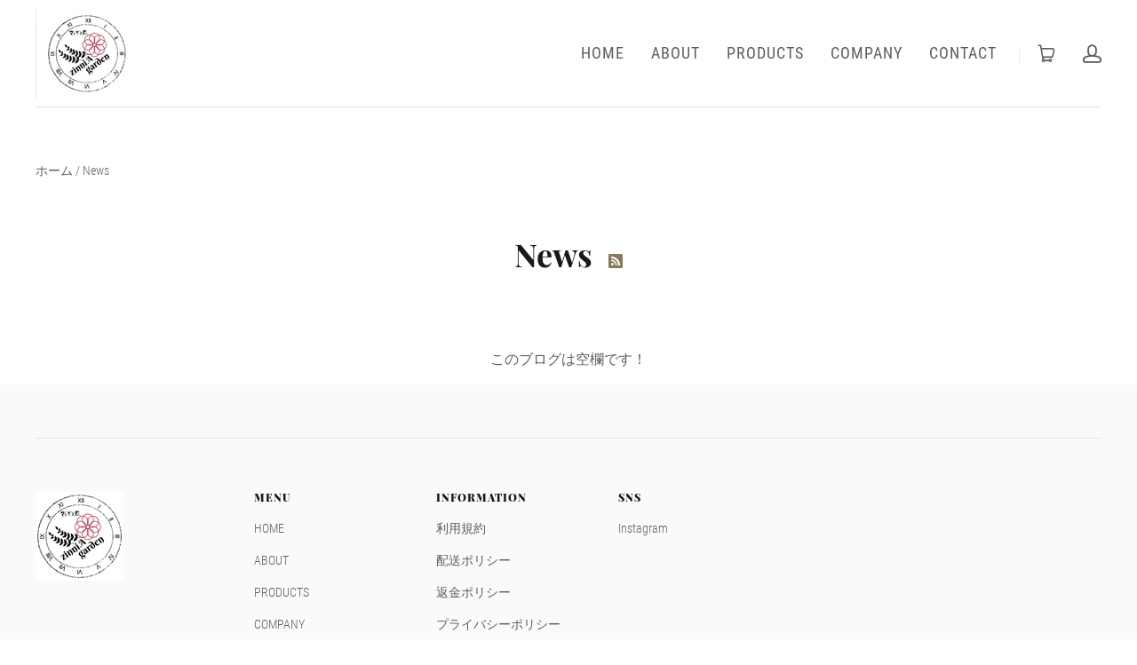

--- FILE ---
content_type: text/css
request_url: https://flamingo-ec.com/cdn/shop/t/3/assets/theme.css?v=145321330273040839151707374371
body_size: 36773
content:
/** Shopify CDN: Minification failed

Line 1362:2 Expected identifier but found "*"
Line 1363:2 Expected identifier but found "*"
Line 1562:2 Expected identifier but found "*"
Line 1573:2 Expected identifier but found "*"
Line 1592:2 Expected identifier but found "*"
Line 1604:2 Expected identifier but found "*"
Line 1605:2 Expected identifier but found "*"
Line 12269:0 Unexpected ";"
Line 12821:15505 Expected ")" to go with "("

**/
@charset "UTF-8";
/* Fonts configuration */@font-face {
  font-family: "Roboto Condensed";
  font-weight: 300;
  font-style: normal;
  font-display: swap;
  src: url("//flamingo-ec.com/cdn/fonts/roboto_condensed/robotocondensed_n3.7049cf84012530749be64a63a82ddaf112579a6f.woff2?h1=ZmxhbWluZ28tZWMuYWNjb3VudC5teXNob3BpZnkuY29t&h2=ZmxhbWluZ28tZWMuY29t&hmac=8a6ca16adccef351ee515c6bc959b07bc19c9f22bac41a8ba09b4b6156241cda") format("woff2"),
       url("//flamingo-ec.com/cdn/fonts/roboto_condensed/robotocondensed_n3.899c2c757c58275e2521646cd56acce26a835dc0.woff?h1=ZmxhbWluZ28tZWMuYWNjb3VudC5teXNob3BpZnkuY29t&h2=ZmxhbWluZ28tZWMuY29t&hmac=ff283a9f97b12047d458f1cd821975c36b1b4c0ea80b8fdbf160e97e075ef1ca") format("woff");
}

@font-face {
  font-family: "Roboto Condensed";
  font-weight: 300;
  font-style: italic;
  font-display: swap;
  src: url("//flamingo-ec.com/cdn/fonts/roboto_condensed/robotocondensed_i3.dd076257006bd5cab1dfd1fcc409a502751c2681.woff2?h1=ZmxhbWluZ28tZWMuYWNjb3VudC5teXNob3BpZnkuY29t&h2=ZmxhbWluZ28tZWMuY29t&hmac=e5fa1c6781bc266744d68f311b945802155eb0079be65a0f6a904692549716a1") format("woff2"),
       url("//flamingo-ec.com/cdn/fonts/roboto_condensed/robotocondensed_i3.fc32505541d085dc2458c20d85990ecee46cdaca.woff?h1=ZmxhbWluZ28tZWMuYWNjb3VudC5teXNob3BpZnkuY29t&h2=ZmxhbWluZ28tZWMuY29t&hmac=0aef3a29e8bde8ffd02eaf19086c4363dbf783b8472af767a800a6c9ecd7c575") format("woff");
}

@font-face {
  font-family: "Roboto Condensed";
  font-weight: 400;
  font-style: normal;
  font-display: swap;
  src: url("//flamingo-ec.com/cdn/fonts/roboto_condensed/robotocondensed_n4.901867ac1fae62a138ed9ec7898623d714425105.woff2?h1=ZmxhbWluZ28tZWMuYWNjb3VudC5teXNob3BpZnkuY29t&h2=ZmxhbWluZ28tZWMuY29t&hmac=6eb4994e6e6b41fb4cc09ada09ca62d9f5222944ab0c96e3ff938abfee7d94db") format("woff2"),
       url("//flamingo-ec.com/cdn/fonts/roboto_condensed/robotocondensed_n4.c3228efde738d250ea3586f81d19645b192589ab.woff?h1=ZmxhbWluZ28tZWMuYWNjb3VudC5teXNob3BpZnkuY29t&h2=ZmxhbWluZ28tZWMuY29t&hmac=9eca757e12c5c260ee2a78c6230d771a3fcc1c0dfd8046b34eab9dd23cd91415") format("woff");
}

@font-face {
  font-family: "Roboto Condensed";
  font-weight: 400;
  font-style: italic;
  font-display: swap;
  src: url("//flamingo-ec.com/cdn/fonts/roboto_condensed/robotocondensed_i4.13fc127c668f1ef2c693593d70d747d31984e2fb.woff2?h1=ZmxhbWluZ28tZWMuYWNjb3VudC5teXNob3BpZnkuY29t&h2=ZmxhbWluZ28tZWMuY29t&hmac=9cbe13724fe2def6fa68c3820709f121dfeed7aec3cecfd64acb262869531287") format("woff2"),
       url("//flamingo-ec.com/cdn/fonts/roboto_condensed/robotocondensed_i4.c9f77c83bde6a8505d7622ece139952798a4f56a.woff?h1=ZmxhbWluZ28tZWMuYWNjb3VudC5teXNob3BpZnkuY29t&h2=ZmxhbWluZ28tZWMuY29t&hmac=4493d321f86aa25a34bf9753a71e0e5c970ec5f6296955193be6e2eb90c2eb97") format("woff");
}



@font-face {
  font-family: "Playfair Display";
  font-weight: 700;
  font-style: normal;
  font-display: swap;
  src: url("//flamingo-ec.com/cdn/fonts/playfair_display/playfairdisplay_n7.1e0ea1cc7a9e4ffdfd6c80b1742be1b89bbe2665.woff2?h1=ZmxhbWluZ28tZWMuYWNjb3VudC5teXNob3BpZnkuY29t&h2=ZmxhbWluZ28tZWMuY29t&hmac=7cf657de345682c3e55861372ae7e22282bd42d064bef5bee10ce8efd4cc3d03") format("woff2"),
       url("//flamingo-ec.com/cdn/fonts/playfair_display/playfairdisplay_n7.40a558d0a1f7faa9f18d658a9ad541610d181d3b.woff?h1=ZmxhbWluZ28tZWMuYWNjb3VudC5teXNob3BpZnkuY29t&h2=ZmxhbWluZ28tZWMuY29t&hmac=2ea1230fd747dbf2f722b0ae0316464cac7ebc0173a4b92703a2f19a241ccd2e") format("woff");
}

@font-face {
  font-family: "Playfair Display";
  font-weight: 700;
  font-style: italic;
  font-display: swap;
  src: url("//flamingo-ec.com/cdn/fonts/playfair_display/playfairdisplay_i7.7b5eb632a605dbb99140d4e15db5828adc5a093e.woff2?h1=ZmxhbWluZ28tZWMuYWNjb3VudC5teXNob3BpZnkuY29t&h2=ZmxhbWluZ28tZWMuY29t&hmac=fa1a010890b3f7d540f284ad20a60b6a4323fc4064dfb0e69b4401cc788c7129") format("woff2"),
       url("//flamingo-ec.com/cdn/fonts/playfair_display/playfairdisplay_i7.d164241d6fe16befc328a085280a1ffcaa6c95cc.woff?h1=ZmxhbWluZ28tZWMuYWNjb3VudC5teXNob3BpZnkuY29t&h2=ZmxhbWluZ28tZWMuY29t&hmac=3193c2fd4a46d72a0cc67a66d9b952ef7c163c042df4cb2d77485c1063856aba") format("woff");
}

@font-face {
  font-family: "Playfair Display";
  font-weight: 900;
  font-style: normal;
  font-display: swap;
  src: url("//flamingo-ec.com/cdn/fonts/playfair_display/playfairdisplay_n9.267b1449bb95446a9885c7a4e1aca57eb7b38e4c.woff2?h1=ZmxhbWluZ28tZWMuYWNjb3VudC5teXNob3BpZnkuY29t&h2=ZmxhbWluZ28tZWMuY29t&hmac=498ae9bb9ef49422ea2912d656da96af072cdf1b6aa71f5d71478d35c60d63d7") format("woff2"),
       url("//flamingo-ec.com/cdn/fonts/playfair_display/playfairdisplay_n9.16eb75baebc7df60476691a5485d03579d63f9a0.woff?h1=ZmxhbWluZ28tZWMuYWNjb3VudC5teXNob3BpZnkuY29t&h2=ZmxhbWluZ28tZWMuY29t&hmac=f2ff7d6c2b62da561393082b514dc1b6db827a46ea33eca1c508a4c2d998a8ee") format("woff");
}

@font-face {
  font-family: "Playfair Display";
  font-weight: 900;
  font-style: italic;
  font-display: swap;
  src: url("//flamingo-ec.com/cdn/fonts/playfair_display/playfairdisplay_i9.103340fce940b847c3554d99c0d99467f01520d4.woff2?h1=ZmxhbWluZ28tZWMuYWNjb3VudC5teXNob3BpZnkuY29t&h2=ZmxhbWluZ28tZWMuY29t&hmac=3b8fe18027574453a191f41832a8842b75780a6e6853b63e13f62fca3382ad48") format("woff2"),
       url("//flamingo-ec.com/cdn/fonts/playfair_display/playfairdisplay_i9.fdbb7fe6323de5808e85412c26b522959fc3dd99.woff?h1=ZmxhbWluZ28tZWMuYWNjb3VudC5teXNob3BpZnkuY29t&h2=ZmxhbWluZ28tZWMuY29t&hmac=e76a4eeaa1d83c3f35aad868adc014c6185eeb648eb3c987cd82e35ae3dfc34c") format("woff");
}

@font-face {
  font-family: "Playfair Display";
  font-weight: 400;
  font-style: normal;
  font-display: swap;
  src: url("//flamingo-ec.com/cdn/fonts/playfair_display/playfairdisplay_n4.9cf7fc4f6a5a48eb27738cad395f0eba18922755.woff2?h1=ZmxhbWluZ28tZWMuYWNjb3VudC5teXNob3BpZnkuY29t&h2=ZmxhbWluZ28tZWMuY29t&hmac=7dd429b69c621ead46db32fca0e3c0cf8a85cca820dd18bd057acc62a5afc511") format("woff2"),
       url("//flamingo-ec.com/cdn/fonts/playfair_display/playfairdisplay_n4.8a3fef162b1f576396eb89e46872ef50eeb08158.woff?h1=ZmxhbWluZ28tZWMuYWNjb3VudC5teXNob3BpZnkuY29t&h2=ZmxhbWluZ28tZWMuY29t&hmac=0b5b3730f11b4e4d35f6ddec5be4f90c46671e18b0d71acb173c3871c3c1c721") format("woff");
}

@font-face {
  font-family: "Playfair Display";
  font-weight: 400;
  font-style: italic;
  font-display: swap;
  src: url("//flamingo-ec.com/cdn/fonts/playfair_display/playfairdisplay_i4.a6b31dd7985a500dee50e8e9792e48b71014b51d.woff2?h1=ZmxhbWluZ28tZWMuYWNjb3VudC5teXNob3BpZnkuY29t&h2=ZmxhbWluZ28tZWMuY29t&hmac=3fe9004bd94c856227b3b5dd3450349c1357e76b9696b49b9afba3414182b97e") format("woff2"),
       url("//flamingo-ec.com/cdn/fonts/playfair_display/playfairdisplay_i4.efdf7bd924b2180e5d0c4a2d40be7412ab667d60.woff?h1=ZmxhbWluZ28tZWMuYWNjb3VudC5teXNob3BpZnkuY29t&h2=ZmxhbWluZ28tZWMuY29t&hmac=bcece642e4b56c25c3e3b543578f41b1178ebe79a2b938b7ffdac2d9d6bf5d8e") format("woff");
}

@font-face {
  font-family: Roboto;
  font-weight: 700;
  font-style: normal;
  font-display: swap;
  src: url("//flamingo-ec.com/cdn/fonts/roboto/roboto_n7.51ede27d5b58491d9cf07ad184108da52fef80b4.woff2?h1=ZmxhbWluZ28tZWMuYWNjb3VudC5teXNob3BpZnkuY29t&h2=ZmxhbWluZ28tZWMuY29t&hmac=1ef05c426a16d1a8a5bf94b1ff4f15c9ca218b7832f030d545c82b83a2398044") format("woff2"),
       url("//flamingo-ec.com/cdn/fonts/roboto/roboto_n7.1babbb6a27f91b14216bafa40bf222e08f6999f4.woff?h1=ZmxhbWluZ28tZWMuYWNjb3VudC5teXNob3BpZnkuY29t&h2=ZmxhbWluZ28tZWMuY29t&hmac=3e2c52f847e1d6fecc5c1f3b8ca27a8d4c205436ba617674901feb4adf77296b") format("woff");
}

@font-face {
  font-family: Roboto;
  font-weight: 700;
  font-style: italic;
  font-display: swap;
  src: url("//flamingo-ec.com/cdn/fonts/roboto/roboto_i7.9c922c35bb84952cfb17e8c1d42e440e75aa8ccf.woff2?h1=ZmxhbWluZ28tZWMuYWNjb3VudC5teXNob3BpZnkuY29t&h2=ZmxhbWluZ28tZWMuY29t&hmac=a06abc079997546c07d6136a5bd46dd33c0de37cd5e6b701e918fe5c1198125f") format("woff2"),
       url("//flamingo-ec.com/cdn/fonts/roboto/roboto_i7.c50b5683f5731edb8040ff2110a54947108434de.woff?h1=ZmxhbWluZ28tZWMuYWNjb3VudC5teXNob3BpZnkuY29t&h2=ZmxhbWluZ28tZWMuY29t&hmac=8b986304cda40c1f0ce07412008b39103776e0a180f46460b797265b8b8f1c42") format("woff");
}

@font-face {
  font-family: Roboto;
  font-weight: 900;
  font-style: normal;
  font-display: swap;
  src: url("//flamingo-ec.com/cdn/fonts/roboto/roboto_n9.53d38598fbfdff3d54f7424818da582af4f7d230.woff2?h1=ZmxhbWluZ28tZWMuYWNjb3VudC5teXNob3BpZnkuY29t&h2=ZmxhbWluZ28tZWMuY29t&hmac=084d5b948f8bdd85cc7e6a15991f1b0551f2bee9bab62014a13615b024c0a48c") format("woff2"),
       url("//flamingo-ec.com/cdn/fonts/roboto/roboto_n9.f3669795f8a2d1263fcc5f16bb1988525e54c56f.woff?h1=ZmxhbWluZ28tZWMuYWNjb3VudC5teXNob3BpZnkuY29t&h2=ZmxhbWluZ28tZWMuY29t&hmac=4d5d0b7f06827db05d1cc507ef1042579b61a1ef9f9f9a0e6b4c8b7a9b884ad0") format("woff");
}

@font-face {
  font-family: Roboto;
  font-weight: 900;
  font-style: italic;
  font-display: swap;
  src: url("//flamingo-ec.com/cdn/fonts/roboto/roboto_i9.dc8c05346a6e851c6b22fb4806fb90cf5d43836a.woff2?h1=ZmxhbWluZ28tZWMuYWNjb3VudC5teXNob3BpZnkuY29t&h2=ZmxhbWluZ28tZWMuY29t&hmac=4aac6d42dbdd871913c1a1bbfe33b815bea0637649b8adfa98174adcee4750c6") format("woff2"),
       url("//flamingo-ec.com/cdn/fonts/roboto/roboto_i9.10f4df810ca3b4d1e239548592583b15c580d51f.woff?h1=ZmxhbWluZ28tZWMuYWNjb3VudC5teXNob3BpZnkuY29t&h2=ZmxhbWluZ28tZWMuY29t&hmac=10a8920649a95f6d347efd2317bf6209e48a19cf28830acdc98198bf4759d5b4") format("woff");
}

.shopify-cross-border {
  display: flex;
}

.no-js .selectors-form--no-js-hidden {
  display: none;
}

.disclosure {
  --disclosure-max-height: 300px;
  --disclosure-min-height: 92px;
  --disclosure-toggle-text-color: black;
  --disclosure-toggle-background-color: transparent;
  --disclosure-toggle-border-color: black;
  --disclosure-toggle-svg: url("data:image/svg+xml, %3Csvg xmlns='http://www.w3.org/2000/svg' width='8' height='6' viewBox='0 0 8 6' fill='none'%3E%3Cpath class='icon-chevron-down-left' d='M4 4.5L7 1.5' stroke='black' stroke-width='1.25' stroke-linecap='square'/%3E%3Cpath class='icon-chevron-down-right' d='M4 4.5L1 1.5' stroke='black' stroke-width='1.25' stroke-linecap='square'/%3E%3C/svg%3E");
  --disclosure-toggle-svg-color: black;
  --disclosure-text-color: black;
  --disclosure-background-color: white;
  --disclosure-border-color: black;
  position: relative;
  display: inline-block;
}
.disclosure > summary {
  list-style: none;
}
.disclosure > summary::-webkit-details-marker {
  display: none;
}

.disclosure__toggle {
  width: auto;
  padding: 5px 32px 4px 11px;
  color: black;
  background-color: transparent;
  border: 1px solid black;
  -webkit-appearance: none;
  appearance: none;
}
@supports(color: var(--disclosure-toggle-text-color)) {
  .disclosure__toggle {
    color: var(--disclosure-toggle-text-color);
    background-color: var(--disclosure-toggle-background-color);
    border: 1px solid var(--disclosure-toggle-border-color);
  }
}
.disclosure__toggle:hover {
  cursor: pointer;
}
.disclosure__toggle::after {
  position: absolute;
  top: 50%;
  right: 11px;
  width: 10px;
  height: 7.5px;
  background-image: url("data:image/svg+xml, %3Csvg xmlns='http://www.w3.org/2000/svg' width='8' height='6' viewBox='0 0 8 6' fill='none'%3E%3Cpath class='icon-chevron-down-left' d='M4 4.5L7 1.5' stroke='black' stroke-width='1.25' stroke-linecap='square'/%3E%3Cpath class='icon-chevron-down-right' d='M4 4.5L1 1.5' stroke='black' stroke-width='1.25' stroke-linecap='square'/%3E%3C/svg%3E");
  content: "";
  transform: translateY(-50%);
}
@supports((-webkit-mask-image: var(--disclosure-toggle-svg)) or(mask-image: var(--disclosure-toggle-svg))) {
  .disclosure__toggle::after {
    background-color: var(--disclosure-toggle-svg-color);
    background-image: none;
    -webkit-mask-image: var(--disclosure-toggle-svg);
    mask-image: var(--disclosure-toggle-svg);
    -webkit-mask-size: cover;
    mask-size: cover;
  }
}

.disclosure-list {
  position: absolute;
  bottom: 115%;
  display: none;
  max-height: 300px;
  min-height: 92px;
  max-width: 250px;
  min-width: 200px;
  padding: 11px 0;
  margin: 0;
  overflow-y: auto;
  list-style: outside none;
  background-color: white;
  border: 1px solid black;
  border-radius: 0;
}
@supports(max-height: var(--disclosure-max-height)) {
  .disclosure-list {
    max-height: var(--disclosure-max-height);
    min-height: var(--disclosure-min-height);
    background-color: var(--disclosure-background-color);
    border: 1px solid var(--disclosure-border-color);
  }
}
noscript .disclosure-list {
  width: max-content;
}

.disclosure-list--visible {
  display: block;
}

.disclosure-list--alternate-drop {
  right: 0;
}

.disclosure-list__item-wrapper {
  display: flex;
  align-items: center;
  margin-top: 1rem;
}
.disclosure-list__item-wrapper:first-child {
  margin-top: 0;
}

.disclosure-list__item--label {
  word-break: keep-all;
  margin-left: 5px;
}

.disclosure__submit {
  margin-top: 1rem;
}

.disclosure-list__item {
  display: block;
  padding: 5px 25px 4px 15px;
  text-align: left;
  text-decoration: none;
  border-bottom: 1px solid transparent;
}
.disclosure-list__item.disclosure-list__item-wrapper {
  display: flex;
}
.disclosure-list__item:focus,
.disclosure-list__item:hover {
  color: black;
  text-decoration: underline;
}
@supports(color: var(--disclosure-text-color)) {
  .disclosure-list__item:focus,
  .disclosure-list__item:hover {
    color: var(--disclosure-text-color);
  }
}

.disclosure-list__item--current {
  text-decoration: underline;
}

.disclosure-list__option {
  color: inherit;
  text-decoration: inherit;
}

.disclosure-list__option-code {
  white-space: nowrap;
}

/* Abstractions */
.show-sm {
  display: none;
}
@media screen and (max-width: 1020px) {
  .show-sm {
    display: inline-block;
  }
}

.clearfix::before,
.main-header::before,
.template-password .password-subscribe-form::before,
.template-password .password-form-wrapper::before,
.cart-totals::before,
.clearfix::after,
.main-header::after,
.template-password .password-subscribe-form::after,
.template-password .password-form-wrapper::after,
.cart-totals::after {
  display: table;
  content: " ";
}
.clearfix::after,
.main-header::after,
.template-password .password-subscribe-form::after,
.template-password .password-form-wrapper::after,
.cart-totals::after {
  clear: both;
}

.search-flyout__submit-btn,
.search-flyout__close-button,
.product-slideshow-navigation,
.shopify-payment-button .shopify-payment-button__more-options {
  font-family: "Roboto Condensed",sans-serif
  ;
  font-style: normal
  ;
  font-weight: 300
  ;
  display: inline-block;
  padding: 0;
  vertical-align: middle;
  cursor: pointer;
  background: transparent;
  border: 0;
  -webkit-appearance: normal;
  appearance: normal;
}

.full-width .slide-image,
.article-intro-image,
.list-image {
  display: block;
  overflow: hidden;
}
.full-window .slide-image,
.collection-alternating-image,
.list-item-aspected .list-image {
  position: absolute;
  top: 0;
  left: 0;
  display: block;
  width: 1px;
  height: 1px;
  overflow: hidden;
}
.full-window .slide-image,
.collection-alternating-image,
.list-item-aspected .list-image {
  opacity: 0;
}
.full-width [data-rimg=noscript].slide-image,
[data-rimg=noscript].article-intro-image,
[data-rimg=noscript].list-image,
.full-window [data-rimg=noscript].slide-image,
[data-rimg=noscript].collection-alternating-image {
  position: relative;
  width: 100%;
  height: 100%;
  opacity: 1;
  object-fit: cover;
}

.age-gate__select-label,
.visually-hidden {
  position: absolute;
  width: 1px;
  height: 1px;
  padding: 0;
  margin: -1px;
  overflow: hidden;
  clip: rect(0 0 0 0);
  border: 0;
  -webkit-clip-path: inset(1px);
  clip-path: inset(1px);
}

.complementary-product__name-link,
.predictive-search__product-title,
.list-title {
  font-family: "Playfair Display",serif
  ;
  font-style: normal
  ;
  font-weight: 700
  ;
  display: block;
  font-size: 20px;
  line-height: 1.5;
  color: #191919
  ;
}
@media screen and (max-width: 1020px) {
  .complementary-product__name-link,
  .predictive-search__product-title,
  .list-title {
    font-size: 16px;
  }
}

@keyframes rotation {
  from {
    transform: rotate(0);
  }
  to {
    transform: rotate(359deg);
  }
}
@keyframes dash {
  0% {
    stroke-dashoffset: 280;
  }
  50% {
    stroke-dashoffset: 75;
    transform: rotate(135deg);
  }
  100% {
    stroke-dashoffset: 280;
    transform: rotate(450deg);
  }
}
/* Base components */
* {
  box-sizing: border-box;
}

html {
  height: 100%;
}

html::before {
  display: none;
  content: "S,M,L,XL";
}
html::after {
  display: none;
  content: "XL";
}
@media screen and (max-width: 1200px) {
  html::after {
    content: "L";
  }
}
@media screen and (max-width: 1020px) {
  html::after {
    content: "M";
  }
}
@media screen and (max-width: 720px) {
  html::after {
    content: "S";
  }
}

body {
  background: #ffffff
  ;
}
body.showing-drawer {
  height: 100%;
  overflow: hidden;
  background-color: rgba(25, 25, 25, 0.98) !important;
}
body.scroll-locked {
  overflow: hidden;
}
@media screen and (max-width: 720px) {
  body.scroll-locked {
    width: 100%;
    height: 100%;
    position: fixed;
  }
}

.main-content {
  position: relative;
}

.main-content-space {
  margin-bottom: 120px;
}
@media screen and (max-width: 1020px) {
  .main-content-space {
    margin-bottom: 25px;
  }
}

.site-overlay {
  display: none;
  opacity: 0;
  position: fixed;
  top: 0;
  right: 0;
  bottom: 0;
  left: 0;
  z-index: 100;
  overflow: hidden;
  background-color: rgba(25, 25, 25, 0.6);
}
.site-overlay[data-animation] {
  display: block;
  transition: opacity 250ms ease-out;
}
.site-overlay[data-animation-state=open] {
  display: block;
  opacity: 1;
}

.pxs-video-header,
.pxs-rich-text,
.module {
  max-width: 1215px;
  padding: 90px 30px;
  margin: 0 auto;
  text-align: center;
}
@media screen and (max-width: 720px) {
  .pxs-video-header,
  .pxs-rich-text,
  .module {
    padding-top: 60px;
    padding-bottom: 60px;
  }
}
.page.pxs-video-header,
.page.pxs-rich-text,
.module.page {
  padding-top: 60px;
}
@media screen and (max-width: 720px) {
  .page.pxs-video-header,
  .page.pxs-rich-text,
  .module.page {
    padding-top: 30px;
  }
  .page.no-content.pxs-video-header,
  .page.no-content.pxs-rich-text,
  .module.page.no-content {
    padding-bottom: 30px;
  }
}
.left-right.pxs-video-header,
.left-right.pxs-rich-text,
.module.left-right {
  max-width: 100%;
  padding: 90px 0;
}
.left-right.collection.pxs-video-header,
.left-right.collection.pxs-rich-text,
.module.left-right.collection {
  padding-bottom: 0;
}
.full-width.pxs-video-header,
.full-width.pxs-rich-text,
.module.full-width {
  max-width: 100%;
  padding: 0;
}

.pxs-map-section,
.pxs-rich-text-section,
.border.pxs-rich-text-section,
.module-wrapper.border {
  border-bottom: 1px solid#e6e6e6;
}

.pxs-rich-text-section,
.module-wrapper {
  position: relative;
  display: block;
}
.border.style-color.pxs-rich-text-section,
.border.style-gradient.pxs-rich-text-section,
.module-wrapper.border.style-color,
.module-wrapper.border.style-gradient {
  border-bottom: 1px solid #fff;
}

@media screen and (min-width: 1021px) {
  .module-wrapper--breadcrumbs + .shopify-section {
    margin-top: 60px;
  }
  .module-wrapper--breadcrumbs + .shopify-section .module-wrapper.style-default > .module,
  .module-wrapper--breadcrumbs + .shopify-section .module-wrapper > .module.module-product,
  .module-wrapper--breadcrumbs + .shopify-section .module-wrapper > .module.custom-liquid,
  .module-wrapper--breadcrumbs + .shopify-section .module-wrapper > .module.app-wrapper,
  .module-wrapper--breadcrumbs + .shopify-section .module-wrapper > .module.collections,
  .module-wrapper--breadcrumbs + .shopify-section .module-wrapper > .module.page,
  .module-wrapper--breadcrumbs + .shopify-section .module-wrapper > .module.blog,
  .module-wrapper--breadcrumbs + .shopify-section .module-wrapper > .module.cart,
  .module-wrapper--breadcrumbs + .shopify-section .module-wrapper > .module.module-404,
  .module-wrapper--breadcrumbs + .shopify-section .pxs-rich-text,
  .module-wrapper--breadcrumbs + .shopify-section .pxs-video-header {
    padding-top: 0;
  }
}

/* Removing margin due to featured product using vertical-align: middle for product-wrap which causes extra space */
@media screen and (min-width: 1021px) {
  .module-wrapper--breadcrumbs + .shopify-section.dynamic-featured-product {
    margin-top: 0;
  }
}

.module-header {
  position: relative;
  z-index: 1;
  padding-right: 30px;
  padding-bottom: 90px;
  padding-left: 30px;
}
@media screen and (max-width: 720px) {
  .module-header {
    padding-bottom: 60px;
  }
}
.module-header:only-child {
  padding-bottom: 0;
}

.module-body {
  position: relative;
  z-index: 1;
}
@media screen and (max-width: 720px) {
  .module-body.has-header {
    padding: 30px 0 0;
  }
}

.style-color .list-title,
.style-gradient .list-title,
.style-image .list-title,
.style-color .list-meta,
.style-gradient .list-meta,
.style-image .list-meta,
.style-color .list-text,
.style-gradient .list-text,
.style-image .list-text,
.style-color .list-link,
.style-gradient .list-link,
.style-image .list-link,
.style-color .module-title,
.style-gradient .module-title,
.style-image .module-title,
.style-color .module-subtitle,
.style-gradient .module-subtitle,
.style-image .module-subtitle,
.style-color .module-content,
.style-gradient .module-content,
.style-image .module-content {
  color: #fff;
}
.style-color .list-title a,
.style-gradient .list-title a,
.style-image .list-title a,
.style-color .list-meta a,
.style-gradient .list-meta a,
.style-image .list-meta a,
.style-color .list-text a,
.style-gradient .list-text a,
.style-image .list-text a,
.style-color .list-link a,
.style-gradient .list-link a,
.style-image .list-link a,
.style-color .module-title a,
.style-gradient .module-title a,
.style-image .module-title a,
.style-color .module-subtitle a,
.style-gradient .module-subtitle a,
.style-image .module-subtitle a,
.style-color .module-content a,
.style-gradient .module-content a,
.style-image .module-content a {
  color: currentColor;
  border-bottom: 1px solid currentColor;
}
.style-color .list-title a:hover,
.style-gradient .list-title a:hover,
.style-image .list-title a:hover,
.style-color .list-meta a:hover,
.style-gradient .list-meta a:hover,
.style-image .list-meta a:hover,
.style-color .list-text a:hover,
.style-gradient .list-text a:hover,
.style-image .list-text a:hover,
.style-color .list-link a:hover,
.style-gradient .list-link a:hover,
.style-image .list-link a:hover,
.style-color .module-title a:hover,
.style-gradient .module-title a:hover,
.style-image .module-title a:hover,
.style-color .module-subtitle a:hover,
.style-gradient .module-subtitle a:hover,
.style-image .module-subtitle a:hover,
.style-color .module-content a:hover,
.style-gradient .module-content a:hover,
.style-image .module-content a:hover {
  border-bottom-color: transparent;
}
.light-overlay .list-title,
.light-overlay .list-meta,
.light-overlay .list-text,
.light-overlay .list-link,
.light-overlay .module-title,
.light-overlay .module-subtitle,
.light-overlay .module-content {
  color: #191919
  ;
}

.video-overlay-heading,
.pxs-video-heading,
.age-gate__heading,
.module-title {
  font-family: "Playfair Display",serif
  ;
  font-style: normal
  ;
  font-weight: 700
  ;
  font-size: 36px;
  line-height: 46px;
  color: #191919
  ;
}
@media screen and (max-width: 720px) {
  .video-overlay-heading,
  .pxs-video-heading,
  .age-gate__heading,
  .module-title {
    font-size: 26px;
    line-height: 36px;
  }
}

.module-title {
  display: block;
  padding: 0;
  margin: 0;
  color: #191919
  ;
}

.module-subtitle {
  font-family: "Roboto Condensed",sans-serif
  ;
  font-style: normal
  ;
  font-weight: 300
  ;
  display: block;
  max-width: 900px;
  padding: 15px 0 0;
  margin: 0 auto;
  color: #5e5e5e
  ;
  font-size: 18px;
  line-height: 28px;
}
.module-subtitle:first-child {
  padding-top: 0;
}
@media screen and (max-width: 720px) {
  .module-subtitle {
    font-size: 16px;
    line-height: 26px;
  }
}

.module-content {
  display: block;
  font-size: 16px;
  line-height: 26px;
  color: #5e5e5e
  ;
}

.module-cta {
  display: block;
  padding: 30px 0 0;
}

.module-cta-subline {
  display: block;
  font-size: 16px;
  line-height: 26px;
  padding: 15px 0 0;
}

.module-footer {
  position: relative;
  padding: 30px 0 0;
  z-index: 1;
}

.list {
  position: relative;
  display: block;
  text-align: center;
  font-size: 0;
  padding-right: 15px;
  padding-left: 15px;
}

.list-item {
  position: relative;
  display: inline-block;
  vertical-align: top;
  text-align: center;
  padding: 0 15px;
  margin-bottom: 30px;
}
.column-1 .list-item {
  width: 100%;
  max-width: 600px;
  margin: 0 auto;
}
.column-2 .list-item {
  width: 50%;
}
@media(max-width: 480px) {
  .column-2 .list-item {
    width: 100%;
  }
}
.column-3 .list-item {
  width: 33.33%;
}
@media screen and (max-width: 720px) {
  .column-3 .list-item {
    width: 50%;
  }
}
@media(max-width: 480px) {
  .column-3 .list-item {
    width: 100%;
  }
}
.column-4 .list-item {
  width: 25%;
}
@media screen and (max-width: 1020px) {
  .column-4 .list-item {
    width: 50%;
  }
}
@media screen and (max-width: 480px) {
  .column-4 .list-item {
    width: 100%;
  }
}

.list-item-random {
  width: 100%;
}
@media screen and (min-width: 721px) {
  .list-item-random {
    display: block;
    float: left;
    width: 50%;
  }
}
@media screen and (min-width: 1021px) {
  .list-item-random:nth-child(1) .list-cover {
    padding-bottom: calc(100% + 15px);
  }
  .list-item-random:nth-child(2) .list-cover {
    padding-bottom: 50%;
  }
  .list-item-random:nth-child(3n),
  .list-item-random:nth-child(4n) {
    width: 25%;
  }
}
.list-row:nth-child(2n) .list-item-random.list-item {
  float: left;
}
@media screen and (min-width: 1021px) {
  .list-row:nth-child(2n) .list-item-random.list-item:nth-child(1) .list-cover {
    padding-bottom: 50%;
  }
  .list-row:nth-child(2n) .list-item-random.list-item:nth-child(2) {
    float: right;
  }
  .list-row:nth-child(2n) .list-item-random.list-item:nth-child(2) .list-cover {
    padding-bottom: calc(100% + 15px);
  }
  .list-row:nth-child(2n) .list-item-random.list-item:nth-child(3),
  .list-row:nth-child(2n) .list-item-random.list-item:nth-child(4) {
    width: 25%;
  }
}

@media screen and (max-width: 1020px) {
  .list-item-inline {
    padding: 30px 15px;
  }
}

.list-row {
  float: left;
  width: 100%;
}
.list-row:nth-child(2n) .list-item {
  float: right;
}
@media screen and (max-width: 720px) {
  .list-row:nth-child(2n) .list-item {
    float: none;
  }
}
@media screen and (max-width: 720px) {
  .list-row {
    float: none;
    display: block;
  }
}

.list-container {
  position: relative;
  display: block;
  max-width: 100%;
  overflow: hidden;
  color: inherit;
  text-align: center;
}

.list-image-wrapper {
  position: relative;
  display: block;
  max-width: 100%;
  overflow: hidden;
  text-align: center;
}

.list-overlay {
  transition: all 0.2s cubic-bezier(0.25, 0.46, 0.45, 0.94);
  position: absolute;
  top: 0;
  left: 0;
  width: 100%;
  height: 100%;
  background-color: #857b58
  ;
  opacity: 0;
}
.list-container:focus .list-overlay,
.list-container:hover .list-overlay {
  opacity: 0.85;
}
.style-gradient .list-overlay,
.style-color .list-overlay {
  background-color: #fff;
}

.list-icon {
  border-radius: 100%;
  transition: all 0.2s cubic-bezier(0.25, 0.46, 0.45, 0.94);
  position: absolute;
  top: 50%;
  left: 50%;
  width: 60px;
  height: 60px;
  margin-top: -20px;
  margin-left: -30px;
  font-size: 28px;
  line-height: 68px;
  color: #857b58
  ;
  background-color: #fff;
  opacity: 0;
}
.list-container:focus .list-icon,
.list-container:hover .list-icon {
  margin-top: -30px;
  opacity: 1;
}
.style-color .list-icon {
  color: #fff;
  background-color: #857b58
  ;
}
.style-gradient .list-icon {
  background-image: linear-gradient(to right, #857b58 0%, #857b58 100%);
  background-repeat: repeat-x;
  color: #fff;
}

.list-cover {
  position: relative;
}
.list-item-aspected .list-cover {
  overflow: hidden;
  display: block;
  width: 100%;
  height: 0;
  padding-bottom: 100%;
  background-position: 50% 50%;
  background-repeat: no-repeat;
  background-size: cover;
}

.list-cover-placeholder {
  background-color: #f3f3f3
  ;
}

.list-image {
  height: auto;
  width: 100%;
}
.list-text-wrapper {
  position: absolute;
  top: 50%;
  left: 0;
  display: block;
  width: 100%;
  padding: 30px;
  text-align: center;
  word-break: break-word;
  background: rgba(255, 255, 255, 0.9);
  opacity: 0;
  transform: translateY(-50%);
  transition: all 0.2s cubic-bezier(0.25, 0.46, 0.45, 0.94);
}
@media screen and (max-width: 1020px) {
  .list-text-wrapper {
    top: auto;
    bottom: 0;
    padding: 15px;
    opacity: 1;
    transform: translateY(0);
  }
}
@media screen and (max-width: 1020px) and(min-width: 769px) {
  .list-text-wrapper {
    padding: 15px;
  }
}
.list-item-inline .list-text-wrapper,
.list-text-wrapper-below .list-text-wrapper {
  position: relative;
  top: auto;
  bottom: 0;
  padding: 15px;
  opacity: 1;
  transform: translateY(0);
}
.list-item-inline .list-text-wrapper {
  padding: 15px 30px;
  background-color: transparent;
}
.column-3 .list-text-wrapper,
.column-4 .list-text-wrapper {
  padding: 30px 15px;
}
@media screen and (max-width: 1020px) {
  .column-3 .list-text-wrapper,
  .column-4 .list-text-wrapper {
    padding: 50px 15px;
  }
}
.list-container:focus .list-text-wrapper,
.list-container:hover .list-text-wrapper {
  opacity: 1;
}

.list-meta {
  display: block;
  margin-top: 5px;
  font-size: 16px;
  line-height: 1.5;
  color: #5e5e5e
  ;
  text-transform: uppercase;
}
.list-meta .dynamic-products,
.dynamic-collections .list-meta,
.collection-list .list-meta {
  font-weight: 400
  ;
  font-style: normal
  ;
  color: #857b58
  ;
}
@media screen and (max-width: 1020px) {
  .list-meta {
    font-size: 14px;
  }
}

.list-text {
  display: block;
  margin-top: 15px;
  font-size: 16px;
  line-height: 26px;
  color: #5e5e5e
  ;
}
.list-text:first-child {
  margin-top: 0;
}

.list-cta {
  white-space: nowrap;
  overflow: hidden;
  text-overflow: ellipsis;
  position: relative;
  display: block;
  margin-top: 15px;
}
.list-cta:first-child {
  margin-top: 0;
}

.list-link {
  position: relative;
  display: inline-block;
  font-size: 14px;
  line-height: 24px;
  color: #857b58
  ;
  text-transform: uppercase;
  vertical-align: top;
}
.list-link:focus,
.list-link:hover {
  color: #857b58
  ;
}
.style-color .list-link:focus,
.style-gradient .list-link:focus,
.style-image .list-link:focus,
.style-color .list-link:hover,
.style-gradient .list-link:hover,
.style-image .list-link:hover {
  color: #fff;
}
.list-link:after {
  transition: all 0.2s cubic-bezier(0.25, 0.46, 0.45, 0.94);
  position: absolute;
  bottom: 0;
  left: 0;
  width: 100%;
  height: 1px;
  background: #857b58
  ;
  content: "";
}
.style-color .list-link:after,
.style-gradient .list-link:after,
.style-image .list-link:after {
  background: #fff;
}

.list-button {
  max-width: 100%;
}

.side {
  width: 100%;
  max-width: 100%;
  margin: 0;
  padding: 0;
}

.side-body {
  border-top: 1px solid#e6e6e6;
  border-bottom: 1px solid#e6e6e6;
}

.side-wrapper {
  font-size: 0;
  width: 100%;
}

.side-section {
  display: inline-block;
  width: 50%;
  vertical-align: middle;
  text-align: center;
}
@media screen and (max-width: 1020px) {
  .side-section {
    width: 100%;
    display: block;
  }
}
.one-child .side-section {
  width: 100%;
}
@media screen and (max-width: 720px) {
  .one-child .side-section {
    max-width: 100%;
  }
}

.side-text-wrapper {
  position: relative;
  display: inline-block;
  width: 100%;
  max-width: 600px;
  padding: 90px 60px;
  text-align: left;
}
@media screen and (max-width: 1200px) {
  .side-text-wrapper {
    padding: 30px;
  }
}
@media screen and (max-width: 1020px) {
  .side-text-wrapper {
    max-width: 700px;
    padding: 90px 30px;
    text-align: center;
  }
}
@media screen and (max-width: 720px) {
  .side-text-wrapper {
    max-width: 100%;
    padding: 30px 15px;
  }
}
.one-child .side-text-wrapper {
  max-width: 700px;
  padding: 90px 0;
}
@media screen and (max-width: 720px) {
  .one-child .side-text-wrapper {
    max-width: 100%;
    padding: 30px 15px;
  }
}

.side-media-wrapper {
  display: block;
}

.side-title {
  font-size: 22px;
  line-height: 32px;
}
@media screen and (max-width: 720px) {
  .side-title {
    font-size: 18px;
    line-height: 28px;
  }
}
.one-child .side-title {
  text-align: center;
}

.side-meta {
  font-size: 20px;
  line-height: 30px;
  text-transform: uppercase;
}

.side-text {
  font-size: 16px;
  line-height: 26px;
  padding-top: 30px;
}

.side-cta {
  padding-top: 30px;
}
@media screen and (max-width: 1020px) {
  .side-cta {
    padding-top: 30px;
  }
}

.side-media-wrapper {
  text-align: center;
}

.side-image {
  display: inline-block;
  vertical-align: top;
  max-width: 100%;
}
.crop .side-image {
  display: none;
}
@media screen and (max-width: 1020px) {
  .crop .side-image {
    display: block;
  }
}

.side-cover {
  background-size: cover;
  position: absolute;
  top: 0;
  display: none;
  width: 50%;
  height: 100%;
  background-position: center;
  background-repeat: no-repeat;
}
.left .side-cover {
  left: 0;
}
.right .side-cover {
  right: 0;
}
.crop .side-cover {
  display: block;
}
@media screen and (max-width: 1020px) {
  .crop .side-cover {
    display: none;
  }
}

/*! normalize.css v1.1.0 | MIT License | git.io/normalize */
/*! normalize.css v1.1.0 | HTML5 Display Definitions | MIT License | git.io/normalize */
article,
aside,
details,
figcaption,
figure,
footer,
header,
hgroup,
main,
nav,
section,
summary {
  display: block;
}

audio,
canvas,
video {
  display: inline-block;
  *display: inline;
  *zoom: 1;
}

audio:not([controls]) {
  display: none;
  height: 0;
}

[hidden] {
  display: none;
}

/*! normalize.css v1.1.0 | Base | MIT License | git.io/normalize */
html {
  font-size: 100%;
  font-family: sans-serif;
  -webkit-text-size-adjust: 100%;
  -ms-text-size-adjust: 100%;
}

html,
button,
input,
select,
textarea {
  font-family: sans-serif;
}

body {
  margin: 0;
}

/*! normalize.css v1.1.0 | Links | MIT License | git.io/normalize */
a:active,
a:hover {
  outline: 0;
}

/*! normalize.css v1.1.0 | Typography | MIT License | git.io/normalize */
h1 {
  font-size: 2em;
  margin: 0.67em 0;
}

h2 {
  font-size: 1.5em;
  margin: 0.83em 0;
}

h3 {
  font-size: 1.17em;
  margin: 1em 0;
}

h4 {
  font-size: 1em;
  margin: 1.33em 0;
}

h5 {
  font-size: 0.83em;
  margin: 1.67em 0;
}

h6 {
  font-size: 0.67em;
  margin: 2.33em 0;
}

abbr[title] {
  border-bottom: 1px dotted;
}

blockquote {
  margin: 1em 40px;
}

dfn {
  font-style: italic
  ;
}

hr {
  box-sizing: content-box;
  height: 0;
}

mark {
  background: #ff0;
  color: #000;
}

p,
pre {
  margin: 1em 0;
}

code,
kbd,
pre,
samp {
  font-family: monospace, serif;
  _font-family: "courier new", monospace;
  font-size: 1em;
}

pre {
  white-space: pre;
  white-space: pre-wrap;
  word-wrap: break-word;
}

q {
  quotes: "“" "”" "‘" "’";
}

q {
  quotes: none;
}

q:before,
q:after {
  content: "";
  content: none;
}

small {
  font-size: 80%;
}

sub,
sup {
  font-size: 75%;
  line-height: 0;
  position: relative;
  vertical-align: baseline;
}

sup {
  top: -0.5em;
}

sub {
  bottom: -0.25em;
}

dl,
menu,
ol,
ul {
  margin: 1em 0;
}

dd {
  margin: 0 0 0 40px;
}

menu,
ol,
ul {
  padding: 0 0 0 40px;
}

nav ul,
nav ol {
  list-style: none;
  list-style-image: none;
}

/*! normalize.css v1.1.0 | Embedded Content | MIT License | git.io/normalize */
img {
  border: 0;
  -ms-interpolation-mode: bicubic;
}

svg:not(:root) {
  overflow: hidden;
}

/*! normalize.css v1.1.0 | Figures | MIT License | git.io/normalize */
figure {
  margin: 0;
}

/*! normalize.css v1.1.0 | Forms | MIT License | git.io/normalize */
form {
  margin: 0;
}

fieldset {
  border: 1px solid #c0c0c0;
  margin: 0 2px;
  padding: 0.35em 0.625em 0.75em;
}

legend {
  border: 0;
  padding: 0;
  white-space: normal;
  *margin-left: -7px;
}

button,
input,
select,
textarea {
  font-family: inherit;
  font-size: 100%;
  margin: 0;
  vertical-align: baseline;
  *vertical-align: middle;
}

button,
input {
  line-height: normal;
}

button,
select {
  text-transform: none;
}

button,
html input[type=button],
input[type=reset],
input[type=submit] {
  -webkit-appearance: button;
  cursor: pointer;
  *overflow: visible;
}

button[disabled],
html input[disabled] {
  cursor: default;
}

input[type=checkbox],
input[type=radio] {
  box-sizing: border-box;
  padding: 0;
  *height: 13px;
  *width: 13px;
}

input[type=search] {
  -webkit-appearance: textfield;
  box-sizing: content-box;
}

input[type=search]::-webkit-search-cancel-button,
input[type=search]::-webkit-search-decoration {
  -webkit-appearance: none;
}

button::-moz-focus-inner,
input::-moz-focus-inner {
  border: 0;
  padding: 0;
}

textarea {
  overflow: auto;
  vertical-align: top;
}

/*! normalize.css v1.1.0 | Tables | MIT License | git.io/normalize */
table {
  border-collapse: collapse;
  border-spacing: 0;
}

/* Icons
-------------------------------- */
@font-face {
  font-family: "social-icons";
  src: url('//flamingo-ec.com/cdn/shop/t/3/assets/socicon.eot?321');
  src: url('//flamingo-ec.com/cdn/shop/t/3/assets/socicon.eot?%23iefix&321') format("embedded-opentype"), url('//flamingo-ec.com/cdn/shop/t/3/assets/socicon.woff?321') format("woff"), url('//flamingo-ec.com/cdn/shop/t/3/assets/socicon.ttf?321') format("truetype"), url('//flamingo-ec.com/cdn/shop/t/3/assets/socicon.svg%23socicon?321') format("svg");
  font-weight: normal;
  font-style: normal;
  font-display: swap;
}
/**
  Used for:
    - sharing buttons
    - payment icons
    - header icons (non drawer)
    - product information icons
    - Shoppad
 */
@font-face {
  font-family: "Launch Icons";
  src: url("//flamingo-ec.com/cdn/shop/t/3/assets/launch-icons.eot?qtb6cv&v=52932610827707193361681117196");
  src: url("//flamingo-ec.com/cdn/shop/t/3/assets/launch-icons.eot?qtb6cv%23iefix&v=52932610827707193361681117196") format("embedded-opentype"), url("//flamingo-ec.com/cdn/shop/t/3/assets/launch-icons.ttf?qtb6cv&v=171499718755973611871681117196") format("truetype"), url("//flamingo-ec.com/cdn/shop/t/3/assets/launch-icons.woff?qtb6cv&v=173076160658908374851681117196") format("woff"), url("//flamingo-ec.com/cdn/shop/t/3/assets/launch-icons.svg?qtb6cv%23launch-icons&v=106367079402714244011681117196") format("svg");
  font-weight: normal;
  font-style: normal;
  font-display: swap;
}
/* General
-------------------------------- */
body {
  font-family: "Roboto Condensed",sans-serif
  ;
  font-style: normal
  ;
  font-weight: 300
  ;
  font-size: 16px;
  line-height: 1.625;
  color: #5e5e5e
  ;
}

.icon {
  font-family: "Launch Icons", sans-serif;
  speak: none;
  font-size: 16px;
  font-style: normal;
  font-weight: normal;
  font-variant: normal;
  text-transform: none;
}

/* Links */
a,
.product-cart-message__checkout-button {
  color: #857b58
  ;
  text-decoration: none;
  transition: all 0.2s cubic-bezier(0.25, 0.46, 0.45, 0.94);
}
a:focus,
a:hover,
.product-cart-message__checkout-button:focus,
.product-cart-message__checkout-button:hover {
  color: #857b58
  ;
}
a.disabled,
.disabled.product-cart-message__checkout-button {
  color: #5e5e5e
  ;
  cursor: default;
}
a.disabled:focus,
a.disabled:hover,
.disabled.product-cart-message__checkout-button:focus,
.disabled.product-cart-message__checkout-button:hover {
  color: #5e5e5e
  ;
  cursor: default;
}

/* Headers */
h1,
h2,
h3,
h4,
h5,
h6 {
  font-family: "Playfair Display",serif
  ;
  font-style: normal
  ;
  font-weight: 700
  ;
  padding: 0;
  margin: 0;
  font-size: inherit;
  -webkit-font-smoothing: initial;
}
h1 b,
h1 strong,
h2 b,
h2 strong,
h3 b,
h3 strong,
h4 b,
h4 strong,
h5 b,
h5 strong,
h6 b,
h6 strong {
  font-weight: 900
  ;
}
h1 em,
h2 em,
h3 em,
h4 em,
h5 em,
h6 em {
  font-style: italic
  ;
}
h1 b em,
h1 strong em,
h1 em b,
h1 em strong,
h2 b em,
h2 strong em,
h2 em b,
h2 em strong,
h3 b em,
h3 strong em,
h3 em b,
h3 em strong,
h4 b em,
h4 strong em,
h4 em b,
h4 em strong,
h5 b em,
h5 strong em,
h5 em b,
h5 em strong,
h6 b em,
h6 strong em,
h6 em b,
h6 em strong {
  font-style: italic
  ;
}

/* Basic text */
img {
  max-width: 100%;
  display: inline-block;
  vertical-align: top;
}

ul,
ol,
dl {
  padding: 0;
  margin: 23px 0;
}

ul {
  list-style: outside none;
}

ol {
  list-style: outside decimal;
}

li {
  margin: 12px 0;
}

hr {
  height: 2px;
  background: #e6e6e6
  ;
  border: 0;
}

p {
  margin: 0;
  padding: 15px 0;
}

th,
b,
strong {
  font-weight: 400
  ;
}

em {
  font-style: italic
  ;
}

th em,
b em,
strong em,
em b,
em strong {
  font-style: italic
  ;
}

/* Tables */
table {
  color: #5e5e5e
  ;
  border: 1px solid#e6e6e6;
  border-top: none;
  font-size: 14px;
  border-collapse: separate;
  margin: 30px 0;
  background: transparent;
}
table.clean {
  border: 0;
  border-radius: 0;
  font-size: 16px;
}
table .column-title {
  display: none;
}

th {
  color: #191919
  ;
  text-align: center;
  background: #e6e6e6
  ;
}
.clean th {
  background: none;
}

tr td,
tr th {
  border-top: 1px solid#e6e6e6;
  padding: 20px;
}

tr td {
  border-left: 1px solid#e6e6e6;
}
tr td:first-child {
  border-left: none;
}

table.mobile-layout {
  border-bottom: none;
}
table.mobile-layout .column-title {
  font-weight: 400
  ;
  width: 114px;
  padding-right: 23px;
  display: inline-block;
}
table.mobile-layout thead {
  display: none;
}
table.mobile-layout tr td {
  width: 100%;
  display: block;
  text-align: left;
  border-top: 1px solid#e6e6e6!important;
  border-left: none;
  /* < IE 10 fix */
  float: left;
  clear: left;
}
table.mobile-layout tr:nth-child(even) td {
  background: #e6e6e6
  ;
}

/* Buttons */
.button,
.age-gate__confirm_btn,
.disclosure__submit,
.submit {
  font-family: Roboto,sans-serif
  ;
  font-style: normal
  ;
  font-weight: 700
  ;
  border-radius: 27.5px;
  box-sizing: border-box;
  transition: all 0.2s cubic-bezier(0.25, 0.46, 0.45, 0.94);
  -moz-osx-font-smoothing: auto;
  -webkit-font-smoothing: subpixel-antialiased;
  position: relative;
  display: inline-block;
  padding: 15px 30px;
  font-size: 12px;
  line-height: 22px;
  letter-spacing: 2px;
  color: #857b58
  ;
  text-align: center;
  text-transform: uppercase;
  vertical-align: top;
  cursor: pointer;
  background-color: transparent;
  border: 1px solid#857b58;
}
@media screen and (max-width: 720px) {
  .button,
  .age-gate__confirm_btn,
  .disclosure__submit,
  .submit {
    text-align: center;
  }
}
.button:hover,
.age-gate__confirm_btn:hover,
.disclosure__submit:hover,
.submit:hover {
  background: #857b58
  ;
  border-color: #857b58
  ;
  color: #fff;
}
.button.secondary,
.secondary.age-gate__confirm_btn,
.secondary.disclosure__submit,
.submit.secondary {
  background: transparent;
  border-color: #857b58
  ;
  color: #857b58
  ;
}
.button.secondary:hover,
.secondary.age-gate__confirm_btn:hover,
.secondary.disclosure__submit:hover,
.submit.secondary:hover {
  background: #857b58
  ;
  border-color: #857b58
  ;
  color: #fff;
}
.button.secondary.inverse,
.secondary.inverse.age-gate__confirm_btn,
.secondary.inverse.disclosure__submit,
.submit.secondary.inverse {
  background: #857b58
  ;
  border-color: #857b58
  ;
  color: #fff;
}
.button.secondary.inverse:hover,
.secondary.inverse.age-gate__confirm_btn:hover,
.secondary.inverse.disclosure__submit:hover,
.submit.secondary.inverse:hover {
  background: transparent;
  border-color: #857b58
  ;
  color: #857b58
  ;
}
.button.inverse,
.inverse.age-gate__confirm_btn,
.inverse.disclosure__submit,
.submit.inverse {
  background: #857b58
  ;
  color: #fff;
}
.button.inverse:hover,
.inverse.age-gate__confirm_btn:hover,
.inverse.disclosure__submit:hover,
.submit.inverse:hover {
  background: #7c7252
  ;
  border-color: #7c7252
  ;
}
.button.disabled,
.disabled.age-gate__confirm_btn,
.disabled.disclosure__submit,
.submit.disabled {
  background: #e6e6e6
  ;
  color: #5e5e5e
  ;
  border-color: #e6e6e6
  ;
  opacity: 1;
  cursor: default;
}
.button.disabled:hover,
.disabled.age-gate__confirm_btn:hover,
.disabled.disclosure__submit:hover,
.submit.disabled:hover {
  background: #e6e6e6
  ;
  color: #5e5e5e
  ;
  border-color: #e6e6e6
  ;
  opacity: 1;
  cursor: default;
}
.style-color .button,
.style-color .age-gate__confirm_btn,
.style-color .disclosure__submit,
.style-gradient .button,
.style-gradient .age-gate__confirm_btn,
.style-gradient .disclosure__submit,
.overlay-none .button,
.overlay-none .age-gate__confirm_btn,
.overlay-none .disclosure__submit,
.overlay-black .button,
.overlay-black .age-gate__confirm_btn,
.overlay-black .disclosure__submit,
.overlay-color .button,
.overlay-color .age-gate__confirm_btn,
.overlay-color .disclosure__submit,
.overlay-gradient .button,
.overlay-gradient .age-gate__confirm_btn,
.overlay-gradient .disclosure__submit,
.overlay-primary .button,
.overlay-primary .age-gate__confirm_btn,
.overlay-primary .disclosure__submit,
.style-color .submit,
.style-gradient .submit,
.overlay-none .submit,
.overlay-black .submit,
.overlay-color .submit,
.overlay-gradient .submit,
.overlay-primary .submit {
  background: #fff;
  border-color: #fff;
  color: #857b58
  ;
}
.style-color .button:focus,
.style-color .age-gate__confirm_btn:focus,
.style-color .disclosure__submit:focus,
.style-color .button:hover,
.style-color .age-gate__confirm_btn:hover,
.style-color .disclosure__submit:hover,
.style-gradient .button:focus,
.style-gradient .age-gate__confirm_btn:focus,
.style-gradient .disclosure__submit:focus,
.style-gradient .button:hover,
.style-gradient .age-gate__confirm_btn:hover,
.style-gradient .disclosure__submit:hover,
.overlay-none .button:focus,
.overlay-none .age-gate__confirm_btn:focus,
.overlay-none .disclosure__submit:focus,
.overlay-none .button:hover,
.overlay-none .age-gate__confirm_btn:hover,
.overlay-none .disclosure__submit:hover,
.overlay-black .button:focus,
.overlay-black .age-gate__confirm_btn:focus,
.overlay-black .disclosure__submit:focus,
.overlay-black .button:hover,
.overlay-black .age-gate__confirm_btn:hover,
.overlay-black .disclosure__submit:hover,
.overlay-color .button:focus,
.overlay-color .age-gate__confirm_btn:focus,
.overlay-color .disclosure__submit:focus,
.overlay-color .button:hover,
.overlay-color .age-gate__confirm_btn:hover,
.overlay-color .disclosure__submit:hover,
.overlay-gradient .button:focus,
.overlay-gradient .age-gate__confirm_btn:focus,
.overlay-gradient .disclosure__submit:focus,
.overlay-gradient .button:hover,
.overlay-gradient .age-gate__confirm_btn:hover,
.overlay-gradient .disclosure__submit:hover,
.overlay-primary .button:focus,
.overlay-primary .age-gate__confirm_btn:focus,
.overlay-primary .disclosure__submit:focus,
.overlay-primary .button:hover,
.overlay-primary .age-gate__confirm_btn:hover,
.overlay-primary .disclosure__submit:hover,
.style-color .submit:focus,
.style-color .submit:hover,
.style-gradient .submit:focus,
.style-gradient .submit:hover,
.overlay-none .submit:focus,
.overlay-none .submit:hover,
.overlay-black .submit:focus,
.overlay-black .submit:hover,
.overlay-color .submit:focus,
.overlay-color .submit:hover,
.overlay-gradient .submit:focus,
.overlay-gradient .submit:hover,
.overlay-primary .submit:focus,
.overlay-primary .submit:hover {
  background: #857b58
  ;
  border-color: #857b58
  ;
  color: #fff;
}
.overlay-secondary .button,
.overlay-secondary .age-gate__confirm_btn,
.overlay-secondary .disclosure__submit,
.overlay-secondary .submit {
  background: #fff;
  border-color: #fff;
  color: #857b58
  ;
}
.overlay-secondary .button:focus,
.overlay-secondary .age-gate__confirm_btn:focus,
.overlay-secondary .disclosure__submit:focus,
.overlay-secondary .button:hover,
.overlay-secondary .age-gate__confirm_btn:hover,
.overlay-secondary .disclosure__submit:hover,
.overlay-secondary .submit:focus,
.overlay-secondary .submit:hover {
  background: #857b58
  ;
  border-color: #fff;
  color: #fff;
}
.button .icon,
.age-gate__confirm_btn .icon,
.disclosure__submit .icon,
.submit .icon {
  font-family: "Launch Icons", sans-serif;
  speak: none;
  font-size: 18px;
  font-style: normal;
  font-weight: normal;
  font-variant: normal;
  text-transform: none;
  display: inline-block;
  color: inherit;
  vertical-align: top;
}
.button .icon-arrow-right,
.age-gate__confirm_btn .icon-arrow-right,
.disclosure__submit .icon-arrow-right,
.submit .icon-arrow-right {
  font-size: 13px;
}

/* Forms & buttons */
form {
  font-size: 14px;
}

label:hover {
  cursor: pointer;
}
.inline-input-wrapper label {
  font-family: "Roboto Condensed",sans-serif
  ;
  font-style: normal
  ;
  font-weight: 300
  ;
  font-size: 14px;
  margin-left: 5px;
  display: inline-block;
  vertical-align: middle;
}

.input-wrapper {
  margin: 30px 0;
}
.input-wrapper:last-child {
  margin-bottom: 0;
}

.inline-input-wrapper {
  margin: 10px 0;
}
.inline-input-wrapper input + .inline-label {
  margin-left: 7.5px;
}

input,
textarea {
  border-radius: 0;
}
label ~ input,
label ~ textarea {
  margin-top: 10px;
}

input[type=text],
input[type=email],
input[type=password],
input[type=search],
input[type=telephone],
input[type=tel],
input[type=number],
textarea {
  font-family: "Roboto Condensed",sans-serif
  ;
  font-style: normal
  ;
  font-weight: 300
  ;
  display: block;
  width: 100%;
  color: #5e5e5e
  ;
  border: 1px solid#e6e6e6;
  border-radius: 5px;
  -webkit-appearance: none;
}
input[type=text]::-webkit-input-placeholder,
input[type=email]::-webkit-input-placeholder,
input[type=password]::-webkit-input-placeholder,
input[type=search]::-webkit-input-placeholder,
input[type=telephone]::-webkit-input-placeholder,
input[type=tel]::-webkit-input-placeholder,
input[type=number]::-webkit-input-placeholder,
textarea::-webkit-input-placeholder {
  color: #5e5e5e
  ;
  opacity: 0.7;
}
input[type=text]::-moz-input-placeholder,
input[type=email]::-moz-input-placeholder,
input[type=password]::-moz-input-placeholder,
input[type=search]::-moz-input-placeholder,
input[type=telephone]::-moz-input-placeholder,
input[type=tel]::-moz-input-placeholder,
input[type=number]::-moz-input-placeholder,
textarea::-moz-input-placeholder {
  color: #5e5e5e
  ;
  opacity: 0.7;
}
input[type=text]:-ms-input-placeholder,
input[type=email]:-ms-input-placeholder,
input[type=password]:-ms-input-placeholder,
input[type=search]:-ms-input-placeholder,
input[type=telephone]:-ms-input-placeholder,
input[type=tel]:-ms-input-placeholder,
input[type=number]:-ms-input-placeholder,
textarea:-ms-input-placeholder {
  color: #5e5e5e
  ;
  opacity: 0.7;
}
input[type=text].error,
input[type=email].error,
input[type=password].error,
input[type=search].error,
input[type=telephone].error,
input[type=tel].error,
input[type=number].error,
textarea.error {
  color: #e13333;
}
input[type=text].error::-webkit-input-placeholder,
input[type=email].error::-webkit-input-placeholder,
input[type=password].error::-webkit-input-placeholder,
input[type=search].error::-webkit-input-placeholder,
input[type=telephone].error::-webkit-input-placeholder,
input[type=tel].error::-webkit-input-placeholder,
input[type=number].error::-webkit-input-placeholder,
textarea.error::-webkit-input-placeholder {
  color: #e13333;
  opacity: 0.7;
}
input[type=text].error::-moz-input-placeholder,
input[type=email].error::-moz-input-placeholder,
input[type=password].error::-moz-input-placeholder,
input[type=search].error::-moz-input-placeholder,
input[type=telephone].error::-moz-input-placeholder,
input[type=tel].error::-moz-input-placeholder,
input[type=number].error::-moz-input-placeholder,
textarea.error::-moz-input-placeholder {
  color: #e13333;
  opacity: 0.7;
}
input[type=text].error:-ms-input-placeholder,
input[type=email].error:-ms-input-placeholder,
input[type=password].error:-ms-input-placeholder,
input[type=search].error:-ms-input-placeholder,
input[type=telephone].error:-ms-input-placeholder,
input[type=tel].error:-ms-input-placeholder,
input[type=number].error:-ms-input-placeholder,
textarea.error:-ms-input-placeholder {
  color: #e13333;
  opacity: 0.7;
}

.error-message .errors {
  color: #e13333;
}

input[type=text],
input[type=email],
input[type=password],
input[type=search],
input[type=telephone],
input[type=tel],
input[type=number] {
  height: 50px;
  line-height: 50px;
  padding: 0 15px;
}

input[type=checkbox]:focus {
  outline: 4px auto#857b58;
}

input[type=number] {
  border-radius: 0;
  margin: 0;
  padding: 0;
  border: 0;
  color: #5e5e5e
  ;
  -moz-appearance: textfield;
}
input[type=number]::-webkit-outer-spin-button,
input[type=number]::-webkit-inner-spin-button {
  -webkit-appearance: none;
}
.no-js input[type=number]::-webkit-outer-spin-button,
.no-js input[type=number]::-webkit-inner-spin-button {
  -webkit-appearance: number;
  -moz-appearance: number;
}
.no-js input[type=number] {
  height: auto;
  line-height: 1;
  padding: 5px 0;
  color: #000;
  -webkit-appearance: number;
  -moz-appearance: number;
}

.number-input-wrapper {
  border-radius: 5px;
  position: relative;
  display: inline-block;
  border: 1px solid#e6e6e6;
  overflow: hidden;
}

.number-input-field {
  float: left;
  width: 50px;
  height: 53px;
  background-color: #fff;
  line-height: 53px;
}
@media screen and (max-width: 720px) {
  .number-input-field {
    text-align: center;
    width: 100%;
  }
}
@media screen and (max-width: 1020px) {
  .cart-item-td .number-input-field {
    text-align: center;
    width: 100%;
  }
}
@media screen and (max-width: 1020px) {
  .cart-item-td .number-input-field input[type=number] {
    position: absolute;
    left: 25%;
    width: 50%;
    z-index: 1;
  }
}
.number-input-field input[type=number] {
  float: left;
  width: 100%;
  height: 100%;
  text-align: center;
  border: 0;
}
@media screen and (max-width: 720px) {
  .number-input-field input[type=number] {
    position: absolute;
    left: 25%;
    width: 50%;
    z-index: 1;
  }
}
.no-js .number-input-field {
  height: auto;
  line-height: 1;
}

.number-input-label {
  display: none;
}

.number-input-nav {
  float: left;
  height: 53px;
  width: 25px;
  border-left: 1px solid#e6e6e6;
}
@media screen and (max-width: 720px) {
  .number-input-nav {
    position: absolute;
    top: 0;
    left: 0;
    width: 100%;
    border: 0;
  }
}
@media screen and (max-width: 1020px) {
  .cart-item-td .number-input-nav {
    position: absolute;
    top: 0;
    left: 0;
    width: 100%;
    border: 0;
  }
}
.no-js .number-input-nav {
  display: none;
}

.number-input-nav-item {
  float: left;
  height: 26.5px;
  line-height: 26.5px;
  width: 25px;
  color: #5e5e5e
  ;
  background-color: #fff;
  text-align: center;
  cursor: pointer;
}
@media screen and (max-width: 720px) {
  .number-input-nav-item {
    position: absolute;
    height: 53px;
    width: 53px;
    line-height: 53px;
  }
}
@media screen and (max-width: 1020px) {
  .cart-item-td .number-input-nav-item {
    position: absolute;
    height: 53px;
    width: 53px;
    line-height: 53px;
  }
}
.number-input-nav-item:focus,
.number-input-nav-item:hover {
  color: #857b58
  ;
}
.number-input-nav-item:first-child {
  border-bottom: 1px solid#e6e6e6;
}
@media screen and (max-width: 720px) {
  .number-input-nav-item:first-child {
    right: 0;
    border-left: 1px solid#e6e6e6;
    border-bottom: none;
  }
}
@media screen and (max-width: 1020px) {
  .cart-item-td .number-input-nav-item:first-child {
    right: 0;
    border-left: 1px solid#e6e6e6;
    border-bottom: none;
  }
}
@media screen and (max-width: 720px) {
  .number-input-nav-item:last-child {
    left: 0;
    border-right: 1px solid#e6e6e6;
  }
}
@media screen and (max-width: 1020px) {
  .cart-item-td .number-input-nav-item:last-child {
    left: 0;
    border-right: 1px solid#e6e6e6;
  }
}

.select-wrapper {
  border-radius: 5px;
  transition: border-color 0.4s cubic-bezier(0.25, 0.46, 0.45, 0.94);
  position: relative;
  height: 55px;
  line-height: 55px;
  border: 1px solid#e6e6e6;
  color: #5e5e5e
  ;
  background-color: #fff;
  padding: 0 30px 0 0;
  margin: 0;
  font-size: 14px;
  text-align: left;
  cursor: pointer;
  z-index: 55;
}
.select-wrapper.active {
  border-color: #857b58
  ;
}
.customer-address-edit-form .select-wrapper {
  width: 100% !important;
}
.no-js .select-wrapper {
  padding: 0 !important;
  margin-bottom: -2px;
}
.select-wrapper:after {
  font-family: "Launch Icons", sans-serif;
  speak: none;
  font-size: 24px;
  font-style: normal;
  font-weight: normal;
  font-variant: normal;
  text-transform: none;
  position: absolute;
  top: 0;
  right: 15px;
  height: 100%;
  line-height: inherit;
  color: #5e5e5e
  ;
  content: "\f107";
}
.no-js .select-wrapper:after {
  display: none;
}
.select-wrapper select {
  position: absolute;
  top: 0;
  right: 0;
  bottom: 0;
  left: 0;
  z-index: 2;
  width: 100%;
  height: 100%;
  padding: 0;
  text-transform: none;
  cursor: pointer;
  opacity: 0;
  -webkit-appearance: none;
  appearance: none;
}
.select-wrapper .selected-text {
  white-space: nowrap;
  overflow: hidden;
  text-overflow: ellipsis;
  padding: 0 15px;
  height: 55px;
  line-height: 55px;
  width: 100%;
  z-index: 2;
}
.no-js .module-addresses .select-wrapper .selected-text {
  display: none;
}

textarea {
  padding: 15px;
  max-width: 100%;
}

/* IFRAMES */
iframe {
  border: 0;
  max-width: 100%;
}

.rte ul {
  list-style-type: disc;
}
.rte ul li,
.rte ol li {
  list-style-position: inside;
}
.rte h1 {
  margin: 0.67em 0;
  font-size: 2em;
}
.rte h2 {
  margin: 0.83em 0;
  font-size: 1.5em;
}
.rte h3 {
  margin: 1em 0;
  font-size: 1.17em;
}
.rte h4 {
  margin: 1.33em 0;
  font-size: 1em;
}
.rte h5 {
  margin: 1.67em 0;
  font-size: 0.83em;
}
.rte h6 {
  margin: 2.33em 0;
  font-size: 0.67em;
}

.show-for-sr {
  position: absolute !important;
  top: -9999px;
  left: -9999px;
  width: 1px;
  height: 1px;
  padding: 0;
  margin: -1px;
  overflow: hidden;
  clip: rect(0 0 0 0);
  border: 0;
}

* {
  -moz-osx-font-smoothing: grayscale;
  -webkit-font-smoothing: antialiased;
  -webkit-text-size-adjust: none;
  -webkit-tap-highlight-color: rgba(0, 0, 0, 0);
}

/* Common components */
.overlay:after {
  position: absolute;
  left: 0;
  top: 0;
  width: 100%;
  height: 100%;
  content: "";
}

.overlay-light:after {
  background: #fff;
}

.overlay-black:after {
  background: #000;
}

.overlay-color:after {
  background: #857b58
  ;
}

.overlay-gradient:after {
  background-image: linear-gradient(to right, #857b58 0%, #857b58 100%);
  background-repeat: repeat-x;
}

.overlay-primary:after {
  background: #857b58
  ;
}

.overlay-secondary:after {
  background: #857b58
  ;
}

.overlay-opacity-0:after {
  opacity: 0;
}

.overlay-opacity-1:after {
  opacity: 0.1;
}

.overlay-opacity-2:after {
  opacity: 0.2;
}

.overlay-opacity-3:after {
  opacity: 0.3;
}

.overlay-opacity-4:after {
  opacity: 0.4;
}

.overlay-opacity-5:after {
  opacity: 0.5;
}

.overlay-opacity-6:after {
  opacity: 0.6;
}

.overlay-opacity-7:after {
  opacity: 0.7;
}

.overlay-opacity-8:after {
  opacity: 0.8;
}

.overlay-opacity-9:after {
  opacity: 0.9;
}

.style-default {
  color: #5e5e5e
  ;
  background: #ffffff
  ;
}

.style-light {
  color: #5e5e5e
  ;
  background: #fafafa;
}

.style-color {
  color: #fff;
  background: #857b58
  ;
}

.style-secondary-color {
  color: #fff;
  background: #857b58
  ;
}

.style-gradient {
  background-image: linear-gradient(to right, #857b58 0%, #857b58 100%);
  background-repeat: repeat-x;
  color: #fff;
}

.style-dark {
  color: #fff;
  background-color: #191919;
}

.style-image {
  background-size: cover;
  background-repeat: no-repeat;
  background-position: center;
  background-color: #000;
}

.icon-size-1x {
  font-size: 1em;
}

.icon-size-2x {
  font-size: 2em;
}

.icon-size-3x {
  font-size: 3em;
}

.icon-size-4x {
  font-size: 3em;
}

.icon-arrow-left:before {
  content: "\e905";
}

.icon-arrow-right:before {
  content: "\e906";
}

.icon-search:before {
  content: "\e036";
}

.icon-cart:before {
  content: "\e600";
}

.icon-head:before {
  content: "\e074";
}

.icon-menu:before {
  content: "\f125";
}

.icon-cross:before {
  content: "\e117";
}

.icon-mail:before {
  content: "\e907";
}

.icon-star:before {
  content: "\e093";
}

.icon-star-full:before {
  content: "\e904";
}

.icon-angle-left:before {
  content: "\f104";
}

.icon-angle-right:before {
  content: "\f105";
}

.icon-angle-down:before {
  content: "\f107";
}

.icon-plus:before {
  content: "\e114";
}

.icon-minus:before {
  content: "\e115";
}

.icon-check:before {
  content: "\e116";
}

.modal-wrapper {
  position: fixed;
  top: 0;
  right: 0;
  bottom: 0;
  left: 0;
  z-index: 4000;
  display: none;
  align-items: center;
  justify-content: center;
  padding: 20px;
  text-align: left;
  visibility: hidden;
  background: rgba(0, 0, 0, 0.8);
  opacity: 0;
  transition: all 0.2s cubic-bezier(0.25, 0.46, 0.45, 0.94);
}

.modal-opened {
  display: flex;
}

.modal-visible {
  visibility: visible;
  opacity: 1;
}

.modal-inner {
  position: relative;
  top: 0;
  left: 0;
  z-index: 1000;
  width: max-content;
  max-width: 500px;
  max-height: 100%;
  padding: 26px;
  overflow-y: scroll;
  background: #ffffff
  ;
  opacity: 0;
  transition: opacity 0.2s cubic-bezier(0.25, 0.46, 0.45, 0.94);
}
.modal-active .modal-inner {
  opacity: 1;
  transition: all 0.2s cubic-bezier(0.25, 0.46, 0.45, 0.94);
}
@media(max-width: s-up) {
  .modal-inner {
    padding: 70px;
  }
}

.modal-header {
  padding-right: 80px;
  padding-bottom: 16px;
  border-bottom: 1px solid#e6e6e6;
}
.modal-header:empty {
  display: none;
}

.modal-close {
  position: absolute;
  top: 28px;
  right: 28px;
  width: 16px;
  height: 16px;
  padding: 0;
  cursor: pointer;
  background: transparent;
  border: 0;
}
.modal-close svg {
  display: inline-block;
  max-width: 100%;
  max-height: 100%;
  padding: 0;
}
@media(max-width: s-up) {
  .modal-close {
    top: 26px;
    right: 26px;
  }
  .modal-close svg {
    padding: 0;
  }
}

.placeholder-svg {
  display: block;
  background-color: #f3f3f3
  ;
  border: 1px solid#f3f3f3;
  fill: #5e5e5e
  ;
}

[data-rimg=lazy],
[data-rimg=loading],
[data-rimg=loaded] {
  transition: opacity 100ms linear;
}

img[data-rimg=lazy],
img[data-rimg=loading] {
  opacity: 0;
}

img[data-rimg=loaded] {
  opacity: 1;
}

[data-rimg-noscript] {
  position: absolute;
  top: 0;
  left: 0;
  width: 100%;
}
.article-intro-image-container [data-rimg-noscript],
.product-focus-hero-image [data-rimg-noscript],
.collection-alternating-product [data-rimg-noscript],
.pxs-video [data-rimg-noscript],
.list-item [data-rimg-noscript] {
  height: 100%;
}
.no-js [data-rimg-noscript] + img {
  opacity: 0;
}
.js [data-rimg-noscript] {
  display: none;
}

/* Sections */
.template-404 .main-content {
  text-align: center;
}

@media screen and (max-width: 720px) {
  .about {
    padding: 30px 15px;
  }
}

.about-content .no-content {
  padding-bottom: 60px;
}

.blog {
  padding-bottom: 0;
}
@media screen and (max-width: 720px) {
  .blog {
    padding: 30px 0 0;
  }
}

.blog-header {
  margin: 0;
  padding-bottom: 60px;
}
@media screen and (max-width: 720px) {
  .blog-header {
    padding: 0;
  }
}

.blog-rss {
  font-family: "Launch Icons", sans-serif;
  speak: none;
  font-size: 16px;
  font-style: normal;
  font-weight: normal;
  font-variant: normal;
  text-transform: none;
  margin-left: 10px;
}

@media screen and (max-width: 720px) {
  .blog-menu {
    padding: 15px 0;
    background: #eeeeee;
  }
}

.blog-subtitle-button {
  font-family: "Roboto Condensed",sans-serif
  ;
  font-style: normal
  ;
  font-weight: 300
  ;
  width: auto;
  height: 40px;
  padding: 0 30px;
  margin: 0 10px;
  line-height: 40px;
  color: #5e5e5e
  ;
  border-color: transparent;
}
@media screen and (max-width: 720px) {
  .blog-subtitle-button {
    display: block;
    margin: auto;
  }
}
.blog-subtitle-button:hover {
  border-color: transparent;
  background: transparent;
  color: #857b58
  ;
}
.blog-subtitle-button.active {
  font-style: normal
  ;
  font-weight: 400
  ;
  color: #857b58
  ;
  border-color: #e6e6e6
  ;
}
@media screen and (max-width: 720px) {
  .blog-subtitle-button.active {
    border-color: transparent;
  }
}

.blog-tags-wrapper {
  display: block;
  max-width: 700px;
  margin: 0 auto 60px;
  font-size: 14px;
  text-align: center;
}
@media screen and (max-width: 720px) {
  .blog-tags-wrapper {
    margin: 30px auto 0;
  }
}

.blog-tags-list {
  display: inline-block;
  vertical-align: top;
}

.blog-tags-list-item {
  display: inline-block;
  vertical-align: top;
}
.blog-tags-list-item a:after {
  display: inline-block;
  content: ",";
  color: #5e5e5e
  ;
}
.blog-tags-list-item:last-child a:after {
  display: none;
}

.blog-tags-current p {
  padding: 0;
  font-size: 12px;
  color: #5e5e5e
  ;
}

.post-wrapper {
  display: block;
  text-align: center;
  max-width: 700px;
  margin: auto;
}

.post {
  display: block;
  padding-top: 60px;
  margin-top: 60px;
  text-align: left;
  border-top: 1px solid#e6e6e6;
}
@media screen and (max-width: 720px) {
  .post {
    padding-top: 15px;
    padding-bottom: 15px;
    margin-top: 15px;
  }
}
.post:first-child {
  padding-top: 0;
  margin-top: 0;
  border: 0;
}
.post:last-child {
  padding-bottom: 60px;
}

.post-title {
  height: auto;
  font-size: 36px;
  line-height: 46px;
}
@media screen and (max-width: 720px) {
  .post-title {
    padding: 30px 15px 0;
    font-size: 26px;
    line-height: 36px;
  }
}
.post-title * {
  color: #191919
  ;
}
.style-gradient .post-title *,
.style-color .post-title * {
  color: #fff;
}

.post-subtitle {
  color: #5e5e5e
  ;
}
.post-subtitle span {
  padding: 0;
  margin: 0;
}
.post-subtitle span:after {
  border-radius: 100%;
  transform: translateY(-2px);
  display: inline-block;
  margin: 0 6px 0 10px;
  width: 6px;
  height: 6px;
  line-height: inherit;
  background-color: #5e5e5e
  ;
  content: "";
}
.post-subtitle span:last-child:after {
  display: none;
}
.style-gradient .post-subtitle,
.style-color .post-subtitle {
  color: #fff;
}

.post-meta {
  padding: 10px 0 0;
  text-transform: uppercase;
  letter-spacing: 1px;
  color: #5e5e5e
  ;
  font-size: 14px;
}
@media screen and (max-width: 720px) {
  .post-meta {
    padding: 0 15px;
  }
}
.post-meta span {
  display: inline-block;
  padding: 0;
  margin: 0;
  font-size: inherit;
}
.post-meta .post-tags {
  color: #5e5e5e
  ;
}
.post-meta .post-tags:hover {
  color: #857b58
  ;
}

.post-content {
  padding: 30px 0 0;
}
@media screen and (max-width: 720px) {
  .post-content {
    padding: 30px 15px;
  }
}
.post-content p:first-child {
  padding-top: 0;
}
.post-content p:last-child {
  padding-bottom: 0;
}

.post-image-container {
  position: relative;
  width: 100%;
  margin: 30px 0 0;
}

.post-image {
  display: block;
  width: 100%;
}

.post-button {
  min-width: 220px;
  margin: 50px 0 0;
}
@media screen and (max-width: 720px) {
  .post-button {
    margin: 0;
  }
}

.article-intro {
  margin-top: 60px;
}
@media screen and (max-width: 720px) {
  .article-intro {
    margin-top: 0;
  }
}

.article-intro-image-container {
  position: relative;
  display: block;
  height: 500px;
  overflow: hidden;
  background-position: 50% 50%;
  background-repeat: no-repeat;
  background-size: cover;
}
@media screen and (max-width: 720px) {
  .article-intro-image-container {
    height: auto;
    background-image: none !important;
  }
}

.article-intro-image {
  margin-right: auto;
  margin-left: auto;
}
@media screen and (min-width: 721px) {
  .article-intro-image {
    position: absolute;
  }
  .article-intro-image[data-rimg=loaded] {
    opacity: 0;
  }
  .article-intro-image[data-rimg=noscript] {
    object-position: 50% 50%;
  }
}

.article {
  display: block;
}

.article-title {
  height: auto;
  line-height: 44px;
  font-size: 34px;
}
@media screen and (max-width: 720px) {
  .article-title {
    padding: 0 15px;
  }
}

.article-subtitle {
  padding: 15px 0 0;
  margin: 0 0 90px;
}
@media screen and (max-width: 720px) {
  .article-subtitle {
    padding: 0 15px;
    margin: 0 0 30px;
  }
}
.article-subtitle p {
  display: inline-block;
  padding: 0 7.5px;
  text-transform: uppercase;
  color: #5e5e5e
  ;
  font-size: 14px;
}

.article-content {
  text-align: left;
}
@media screen and (max-width: 720px) {
  .article-content {
    padding: 0 15px;
  }
}
.article-content p:first-child {
  padding-top: 0;
}
.article-content p:last-child {
  padding-bottom: 0;
}
.article-content img {
  width: 800px;
  max-width: 800px;
  margin-left: -50px;
}
@media screen and (max-width: 1020px) {
  .article-content img {
    width: 100%;
    max-width: 100%;
    margin-left: 0;
  }
}
@media screen and (max-width: 720px) {
  .article-content img {
    width: 320px;
    max-width: 320px;
    margin-left: -15px;
    margin-right: -15px;
  }
}

.module-post-comments .module-header {
  padding-bottom: 60px;
}
@media screen and (max-width: 720px) {
  .module-post-comments .module-header {
    padding-bottom: 30px;
  }
}
.module-post-comments .module-header:only-child {
  padding-bottom: 0;
}

.module-header:only-child .post-comments-title {
  padding-bottom: 0;
}

.post-comments-form-container {
  display: inline-block;
  width: 100%;
  max-width: 700px;
  margin: auto;
  vertical-align: top;
}
@media screen and (max-width: 720px) {
  .post-comments-form-container {
    padding: 0 15px 30px;
  }
}

.post-comments {
  display: inline-block;
  vertical-align: top;
  width: 100%;
  max-width: 700px;
  text-align: left;
}
@media screen and (max-width: 720px) {
  .post-comments {
    padding: 0 15px 30px;
  }
}

.post-comment {
  display: block;
  margin: 0 0 60px;
  padding: 0 0 60px;
  border-bottom: 1px solid#5e5e5e;
}
@media screen and (max-width: 720px) {
  .post-comment {
    margin: 0 0 30px;
    padding: 0 0 30px;
  }
  .post-comment:last-child {
    margin: 0;
    padding: 0;
  }
}
.post-comment:last-child {
  margin: 0;
  padding: 0;
  border: 0;
}

.post-comment-message {
  display: block;
  font-size: 18px;
}
@media screen and (max-width: 720px) {
  .post-comment-message {
    font-size: 16px;
  }
}
.post-comment-error-message .post-comment-message {
  color: #e13333;
}

.post-comment-success-message {
  position: fixed;
  right: 0;
  bottom: 0;
  left: 0;
  z-index: 1000;
  width: 100%;
  padding: 15px;
  text-align: center;
  background-color: #5bef6b;
}
.post-comment-success-message a {
  display: inline-block;
}
.post-comment-success-message .post-comment-message {
  color: #fff;
}

.template-cart .empty {
  padding-right: 30px;
  padding-left: 30px;
  text-align: center;
}
.template-cart .empty a {
  word-wrap: break-word;
}

.cart {
  padding-left: 30px;
  padding-right: 30px;
}
@media screen and (max-width: 1020px) {
  .cart {
    padding-right: 15px;
    padding-left: 15px;
  }
}
@media screen and (max-width: 720px) {
  .cart {
    padding: 0 0 30px;
  }
}

@media screen and (max-width: 720px) {
  .cart-header {
    margin-top: 60px;
  }
}

.cart-items-container {
  display: block;
  padding: 0 80px 0 0;
}
@media screen and (max-width: 1020px) {
  .cart-items-container {
    width: 520px;
    padding: 0;
    margin: auto;
  }
}
@media screen and (max-width: 720px) {
  .cart-items-container {
    width: 100%;
  }
}
.order .cart-items-container {
  padding: 0;
}

.cart-items {
  width: 100%;
  margin-top: 0;
  border-collapse: collapse;
  border: 0;
  transition: height 0.2s cubic-bezier(0.25, 0.46, 0.45, 0.94);
}
.cart-items.empty {
  height: 0;
  overflow: hidden;
}
@media screen and (max-width: 1020px) {
  .cart-items thead {
    display: none;
  }
}
.cart-items th {
  font-family: "Roboto Condensed",sans-serif
  ;
  font-style: normal
  ;
  font-weight: 300
  ;
  padding: 20px 0;
  color: #191919
  ;
  text-align: left;
  border-top: 0;
  border-bottom: 1px solid#e6e6e6;
}
.cart-items th.first {
  padding-left: 0;
}
.cart-items th.last {
  padding-right: 0;
  text-align: right;
}
@media screen and (max-width: 1020px) {
  .cart-items tr:nth-child(odd) {
    background-color: #fafafa;
  }
}
@media screen and (max-width: 1020px) {
  .cart-items tr:nth-child(even) {
    background-color: #eeeeee;
  }
}
.cart-items .mobile-only {
  display: none;
}
@media screen and (max-width: 1020px) {
  .cart-items .mobile-only {
    display: inline-block;
  }
}
.cart-items .cart-mobile-line-title {
  font-weight: 400
  ;
}
.cart-items .icon-sale-tag {
  width: 11px;
  height: 11px;
  margin-right: 0.15rem;
}
.cart-items .cart-price-header,
.cart-items .cart-item-price {
  text-align: right;
}
.cart-items .cart-quantity-header,
.cart-items .cart-item-quantity {
  text-align: center;
}
.cart-items .hidden {
  display: none;
}
.cart-items .cart-item-warning {
  position: absolute;
  left: 0;
  bottom: 0;
  padding: 0.5em;
  color: #e13333;
}
@media screen and (max-width: 1020px) {
  .cart-items .cart-item-warning {
    position: static;
  }
}

.cart-item {
  position: relative;
  transition: opacity 0.3s ease-in, height 0.3s ease-in;
}
.cart-item.removing {
  opacity: 0;
}
.cart-item [data-cart-action] * {
  pointer-events: none;
}
.cart-item [data-cart-action]::before {
  pointer-events: none;
}

.cart-item-td {
  width: 15%;
  padding: 40px 0;
  line-height: 1;
  text-align: left;
  color: #5e5e5e
  ;
  vertical-align: middle;
  border: 0;
  border-bottom: 1px solid#e6e6e6;
}
@media screen and (max-width: 1020px) {
  .cart-item-td {
    float: left;
    width: 520px;
    padding: 15px 15px 0;
    margin: 0;
    border: 0;
    color: #5e5e5e
    ;
    text-align: center;
  }
  .cart-item-td:first-child {
    padding-top: 30px;
  }
  .cart-item-td:last-child {
    padding-bottom: 15px;
  }
}
@media screen and (max-width: 720px) {
  .cart-item-td {
    width: 100%;
  }
}

@media screen and (max-width: 1020px) {
  .cart-item-quantity-wrapper {
    width: 100%;
    margin: auto;
  }
}
@media screen and (max-width: 720px) {
  .cart-item-quantity-wrapper {
    width: 100%;
  }
}

.cart-title a {
  font-size: 14px;
  font-style: normal
  ;
  font-weight: 400
  ;
  letter-spacing: 2px;
  color: #857b58
  ;
  text-transform: uppercase;
}

@media screen and (max-width: 1020px) {
  .cart-item-unit-price {
    text-align: right;
  }
}

.cart-item-product {
  width: 55%;
}
@media screen and (max-width: 1020px) {
  .cart-item-product {
    width: 100%;
    text-align: center;
  }
}

@media screen and (max-width: 1020px) {
  .cart-item-price,
  .cart-item-total {
    display: flex;
    justify-content: space-between;
  }
}
.cart-item-price .money,
.cart-item-total .money {
  display: block;
}
.cart-item-price .money:not(:first-child),
.cart-item-total .money:not(:first-child) {
  margin-top: 5px;
}

.cart-item-product-wrap {
  display: inline-block;
  max-width: calc(100% - 100px);
  margin-left: 15px;
  vertical-align: middle;
}
@media screen and (max-width: 1020px) {
  .cart-item-product-wrap {
    width: 100%;
    max-width: 100%;
    margin: 0;
  }
}
.cart-item-product-wrap span {
  display: block;
  padding: 5px 0 0;
}

.cart-item-image-container {
  position: relative;
  display: inline-block;
  vertical-align: middle;
  width: 80px;
}
@media screen and (max-width: 1020px) {
  .cart-item-image-container {
    display: block;
    width: 100%;
    padding-bottom: 15px;
    text-align: center;
  }
}

.cart-item-total-container {
  position: relative;
  display: block;
  text-align: right;
}
@media screen and (max-width: 1020px) {
  .cart-item-total-container {
    text-align: right;
    padding-bottom: 15px;
  }
}

.cart-image {
  display: inline-block;
  width: 100%;
  vertical-align: middle;
}
@media screen and (max-width: 720px) {
  .cart-image {
    display: block;
    width: 100px;
    margin: 0 auto 15px;
  }
}

.cart-item-image {
  display: block;
  max-width: 100%;
  margin: 0 auto;
}

.cart-item-remove {
  position: absolute;
  left: 100%;
  top: 50%;
  width: 40px;
  height: 40px;
  margin: -20px 0 0 30px;
  vertical-align: middle;
  color: #857b58
  ;
  text-align: center;
  cursor: pointer;
}
@media screen and (max-width: 1020px) {
  .cart-item-remove {
    left: auto;
    top: -25px;
    right: -10px;
    margin: 0;
    display: none;
  }
}
.cart-item-remove .icon {
  width: 100%;
  height: 100%;
  line-height: 40px;
  font-size: 28px;
}
.cart-item-remove.mobile-only {
  display: none;
}
@media screen and (max-width: 1020px) {
  .cart-item-remove.mobile-only {
    display: block;
  }
}
.cart-item-remove:hover {
  color: #857b58
  ;
}

.cart-tools {
  position: relative;
  display: block;
  text-align: right;
}

.cart-totals {
  display: block;
  margin: 0;
  padding: 0 80px 0 0;
  text-align: right;
}
@media screen and (max-width: 1020px) {
  .cart-totals {
    padding: 0;
    text-align: center;
  }
}

.cart-price-info {
  color: #191919
  ;
}
@media screen and (max-width: 1020px) {
  .cart-price-info {
    text-align: center;
  }
}

.sub-total,
.cart-price {
  padding: 0;
}

.cart-message {
  display: block;
  padding: 0;
  line-height: 1.4;
  font-size: 13px;
  font-style: italic
  ;
  color: #5e5e5e
  ;
  text-align: right;
}
@media screen and (max-width: 1020px) {
  .cart-message {
    display: block;
    margin: auto;
    max-width: 320px;
    text-align: center;
  }
}

.cart-price {
  font-size: 36px;
  line-height: 46px;
  color: #191919
  ;
}

.cart-cta {
  display: inline-flex;
  flex-direction: column;
  align-items: flex-end;
  margin-top: 30px;
  margin-left: auto;
}
@media screen and (max-width: 1020px) {
  .cart-cta {
    padding: 0 15px;
    margin-right: auto;
    max-width: 520px;
    align-items: stretch;
  }
}
.no-js .cart-cta {
  flex-direction: row;
  align-items: flex-start;
}
@media screen and (max-width: 1020px) {
  .no-js .cart-cta {
    flex-direction: column;
  }
}

.cart-button {
  display: inline-flex;
  align-items: center;
  align-self: flex-end;
  justify-content: center;
  min-width: 220px;
  margin-bottom: 20px;
}
@media screen and (max-width: 1020px) {
  .cart-button {
    width: 100%;
    padding-right: 0;
    padding-left: 0;
    margin-top: 15px;
    text-align: center;
  }
}
@media screen and (min-width: 1021px) {
  .cart-button.cart-update-button {
    margin-right: 15px;
  }
}
.cart-button svg {
  margin-right: 10px;
}

.cart-update-button {
  margin-bottom: 0;
}

.cart-instructions {
  display: block;
  font-size: 16px;
  padding: 60px 80px 0 0;
  text-align: left;
}
@media screen and (max-width: 1020px) {
  .cart-instructions {
    width: 100%;
    padding-right: 30px;
    padding-left: 30px;
  }
}
.cart-instructions p {
  text-align: left;
  padding: 0 0 15px;
}
.cart-instructions textarea {
  font-size: 14px;
}

.cart-checkout {
  margin-top: 30px;
}

@media screen and (max-width: 720px) {
  .cart-item-undo {
    text-align: center;
  }
}

.cart-undo {
  cursor: pointer;
  color: #857b58
  ;
}
.cart-undo:hover {
  color: #857b58
  ;
}

.cart-shipping-calculator-wrapper {
  font-size: 0;
  margin-top: 60px;
}
@media screen and (max-width: 1020px) {
  .cart-shipping-calculator-wrapper {
    padding-right: 30px;
    padding-left: 30px;
  }
}

.no-js .cart-shipping-calculator-wrapper {
  display: none;
}

.cart-shipping-calculator {
  width: 60%;
  display: inline-block;
  vertical-align: top;
  font-size: 16px;
  text-align: left;
}
@media screen and (max-width: 1020px) {
  .cart-shipping-calculator {
    width: 100%;
  }
}

.cart-shipping-calculator-response {
  width: 40%;
  display: inline-block;
  vertical-align: top;
  font-size: 14px;
  padding: 39px 0 0 30px;
  text-align: right;
}
@media screen and (max-width: 720px) {
  .cart-shipping-calculator-response {
    width: 100%;
    text-align: center;
    padding: 0;
  }
}

.shipping-country-wrapper,
.shipping-province-wrapper {
  margin-top: 15px;
}
.shipping-country-wrapper .select-wrapper,
.shipping-province-wrapper .select-wrapper {
  margin: 0;
}

@media screen and (max-width: 1020px) {
  .cart-shipping-zip-code {
    margin-top: 15px;
  }
}

.cart-shipping-zip-code input {
  display: inline-block;
  width: auto;
  font-size: 14px;
  min-width: 270px;
}
@media screen and (max-width: 1020px) {
  .cart-shipping-zip-code input {
    width: 100%;
    margin: 0;
  }
}
.cart-shipping-zip-code input[type=text] {
  margin-right: 15px;
  margin-bottom: 15px;
}

@media screen and (max-width: 720px) {
  input[type=button].cart-shipping-calculate {
    margin: 15px 0 0;
  }
}

.cart-item-discounts {
  margin: 5px 0 0;
  line-height: 1.4;
  color: #857b58
  ;
}
@media screen and (max-width: 1020px) {
  .cart-item-discounts {
    display: none;
  }
}
.cart-item-discounts .money {
  display: inline;
}
.cart-item-discounts li {
  margin: 0 0 5px;
}

.cart-item-original-price + .cart-item-final-price {
  color: #857b58
  ;
}

.cart-discounts {
  margin: 0 0 15px;
  font-size: 16px;
  line-height: 1.4;
  color: #857b58
  ;
}
@media screen and (max-width: 1020px) {
  .cart-discounts {
    width: 100%;
    max-width: 520px;
    padding: 0 15px;
    margin-right: auto;
    margin-left: auto;
  }
}
.cart-discounts .icon-sale-tag {
  width: 12px;
  height: 12px;
  margin-right: 0.15rem;
}

.cart-discount {
  display: flex;
  justify-content: flex-end;
  margin: 0;
}
@media screen and (max-width: 1020px) {
  .cart-discount {
    justify-content: center;
  }
}

.cart-discount-price {
  margin-left: 30px;
  white-space: nowrap;
}

.additional-checkout-buttons {
  width: 100%;
}
.no-js .additional-checkout-buttons {
  display: none;
}

[data-shopify-buttoncontainer] {
  justify-content: flex-end;
}
@media screen and (max-width: 1020px) {
  [data-shopify-buttoncontainer] {
    justify-content: center;
  }
}

.cart-item__unit-price {
  margin-top: 5px;
  font-size: 14px;
  opacity: 0.8;
}

.collection {
  width: 100%;
  padding: 90px 0;
}
@media screen and (max-width: 720px) {
  .collection {
    padding: 30px 0 0;
  }
}
.style-light .collection,
.style-color .collection,
.style-gradient .collection {
  margin-top: 60px;
}
.collection.collection--banner-true {
  padding-top: 2.5rem;
}
@media screen and (max-width: 720px) {
  .collection.collection--random.collection--banner-true {
    padding-top: 0;
  }
}
.collection.collection--alternating.collection--banner-true {
  padding-top: 0;
}

/* Collection header */
.collection-header {
  margin-top: 30px;
  position: relative;
}
@media screen and (max-width: 720px) {
  .collection-header {
    margin-top: 0;
  }
}

.collection-image {
  width: 100%;
}

.collection-details {
  position: absolute;
  top: 50%;
  left: 25%;
  width: 50%;
  text-align: center;
  transform: translateY(-50%);
}
@media screen and (max-width: 720px) {
  .collection-details {
    position: relative;
    top: auto;
    left: auto;
    width: 100%;
    margin-top: 30px;
    transform: translateY(0);
  }
}
.collection-details .module-header {
  padding: 0;
}
.collection-details .module-title,
.collection-details .module-subtitle {
  color: #fff;
  text-shadow: 0 0 10px rgba(0, 0, 0, 0.3);
}
@media screen and (max-width: 720px) {
  .collection-details .module-title,
  .collection-details .module-subtitle {
    text-shadow: none;
    color: #191919
    ;
  }
}

/* Filters */
.filter-container {
  display: flex;
  flex-direction: row;
  justify-content: space-between;
  padding: 0 15px;
}
@media screen and (max-width: 720px) {
  .filter-container {
    flex-direction: column-reverse;
    justify-content: center;
    padding-bottom: 15px;
  }
}

.collection__sort-wrapper {
  margin-left: 10px;
}
.collection__sort-wrapper:only-child {
  margin-right: 0;
  margin-left: auto;
}
@media screen and (max-width: 720px) {
  .collection__sort-wrapper {
    margin-left: 0;
  }
  .collection__sort-wrapper:only-child {
    margin-left: 0;
  }
}
.collection__sort-wrapper .collection__sort-title {
  display: none;
}
@media screen and (max-width: 720px) {
  .collection__sort-wrapper .collection__sort-title {
    display: block;
    margin-bottom: 10px;
  }
}
.collection__sort-wrapper .select-wrapper {
  width: -moz-fit-content;
  width: fit-content;
  margin: 0 auto;
}
@media screen and (max-width: 720px) {
  .collection__sort-wrapper .select-wrapper {
    width: 100%;
  }
}
.collection__sort-wrapper .selected-text {
  width: auto;
}
@media screen and (max-width: 720px) {
  .collection__sort-wrapper .selected-text {
    width: 100%;
  }
}

@media screen and (max-width: 720px) {
  .collection-button {
    width: 290px;
    padding-right: 0;
    padding-left: 0;
    text-align: center;
  }
}

.collection-list {
  width: 100%;
  margin-top: 30px;
}

.collection-subtitle {
  padding: 30px 30px 0;
}
@media screen and (max-width: 720px) {
  .collection-subtitle {
    padding: 30px 15px 0;
  }
}

.collection--alternating {
  max-width: 100%;
  padding-bottom: 0;
}

.collection-alternating-product {
  position: relative;
  overflow: hidden;
  font-size: 0;
}
.collection-alternating-product:first-child {
  margin-top: 0;
  padding-top: 0;
  border-top: none;
}

.collection-alternating-section {
  display: inline-block;
  width: 50%;
  vertical-align: middle;
}
@media screen and (max-width: 1020px) {
  .collection-alternating-section {
    position: relative;
    width: 100%;
    display: block;
    overflow: hidden;
  }
}

.collection-alternating-media {
  position: relative;
  padding: 0;
  overflow: hidden;
}
.media-aligned-right .collection-alternating-media {
  right: -50%;
}
@media screen and (max-width: 1020px) {
  .media-aligned-right .collection-alternating-media {
    right: auto;
  }
}

@media screen and (max-width: 1020px) {
  .collection-alternating-content {
    width: 100%;
    text-align: center;
  }
}
.media-aligned-right .collection-alternating-content {
  position: relative;
  left: -50%;
}
@media screen and (max-width: 1020px) {
  .media-aligned-right .collection-alternating-content {
    left: auto;
  }
}

.collection-alternating-cover {
  overflow: hidden;
  display: block;
  width: 100%;
  height: 0;
  padding-bottom: 80%;
  background-position: 50% 50%;
  background-repeat: no-repeat;
  background-size: cover;
}

.collection-alternating-cover-placeholder {
  background-color: #f3f3f3
  ;
}

.collection-alternating-text-wrapper {
  padding: 90px 60px;
  text-align: left;
}
@media screen and (max-width: 1200px) {
  .collection-alternating-text-wrapper {
    padding: 30px;
  }
}
@media screen and (max-width: 1020px) {
  .collection-alternating-text-wrapper {
    display: inline-block;
    max-width: 700px;
    padding: 90px 30px;
    text-align: center;
  }
}
@media screen and (max-width: 720px) {
  .collection-alternating-text-wrapper {
    max-width: 100%;
    padding: 30px;
  }
}

.collection-alternating-title {
  font-size: 36px;
  line-height: 46px;
}
@media screen and (max-width: 720px) {
  .collection-alternating-title {
    font-size: 26px;
    line-height: 36px;
  }
}

.collection-alternating-meta {
  font-size: 20px;
  line-height: 30px;
  text-transform: uppercase;
}
.collection-alternating-meta .saving {
  margin-left: 0.5rem;
}

.collection-alternating-text {
  font-size: 16px;
  line-height: 26px;
  padding-top: 30px;
}
@media screen and (max-width: 1020px) {
  .collection-alternating-text {
    margin: 30px auto 0;
    padding: 0;
  }
}

.collection-alternating-cta {
  padding-top: 30px;
}
@media screen and (max-width: 1020px) {
  .collection-alternating-cta {
    padding-top: 30px;
  }
}

.original.money {
  text-decoration: line-through;
}

.list-meta .saving {
  display: block;
}

.sale-badge {
  font-family: "Playfair Display",serif
  ;
  font-style: normal
  ;
  font-weight: 400
  ;
  position: absolute;
  top: 20px;
  right: 20px;
  display: flex;
  align-items: center;
  justify-content: center;
  width: 65px;
  height: 65px;
  font-size: 14px;
  letter-spacing: 0.1em;
  color: #fff;
  text-align: center;
  text-transform: uppercase;
  background: #857b58
  ;
  border-radius: 100%;
}
@media screen and (max-width: 768px) {
  .sale-badge {
    width: 45px;
    height: 45px;
    font-size: 12px;
    line-height: 45px;
  }
}
.collection-alternating-section.right .sale-badge {
  right: 50%;
  margin-right: 20px;
}
@media screen and (max-width: 1020px) {
  .collection-alternating-section.right .sale-badge {
    right: 0;
  }
}

.stock-badge {
  font-family: "Playfair Display",serif
  ;
  font-style: normal
  ;
  font-weight: 400
  ;
  transform: rotate(-45deg);
  position: absolute;
  top: 28px;
  left: -32px;
  width: 150px;
  padding: 7px 0;
  font-size: 14px;
  line-height: 1;
  letter-spacing: 0.1em;
  color: #fff;
  text-align: center;
  text-transform: uppercase;
  background: #857b58
  ;
}
.collection-alternating-section.left .stock-badge {
  left: 50%;
}
@media screen and (max-width: 1020px) {
  .collection-alternating-section.left .stock-badge {
    left: 0;
  }
}

.product-item__unit-price {
  margin-top: 5px;
  font-size: 13px;
  line-height: 1.4;
  opacity: 0.8;
}
.collection-alternating .product-item__unit-price {
  margin-top: 5px;
}

.contact-form {
  position: relative;
  width: 100%;
}
.contact-form .input-wrapper {
  margin: 15px 0;
}
.contact-form .input-wrapper.first {
  margin-top: 0;
}
.contact-form .input-wrapper.last {
  margin-bottom: 0;
}

.contact-form-button {
  margin-top: 30px;
}
@media screen and (max-width: 720px) {
  .contact-form-button {
    margin-top: 15px;
  }
}

.contact-form-success {
  position: absolute;
  top: 0;
  left: 0;
  width: 100%;
  height: 100%;
  background: rgba(255, 255, 255, 0.6);
}

.contact-form-success-icon {
  border-radius: 100%;
  position: absolute;
  top: 50%;
  left: 50%;
  height: 160px;
  width: 160px;
  margin-left: -80px;
  margin-top: -80px;
  line-height: 160px;
  text-align: center;
  font-size: 42px;
  color: #fff;
  background-color: rgba(133, 123, 88, 0.8)
  ;
}

.contact-form-error-message {
  display: block;
  margin-bottom: 30px;
  color: #e13333;
}

@media screen and (max-width: 720px) {
  .faq {
    padding: 30px 15px;
  }
}

.faq-module.style-default .module {
  padding-top: 0;
}

.faq-content .module {
  padding-bottom: 0;
}
.faq-content .module.no-content {
  padding-bottom: 60px;
}
@media screen and (max-width: 720px) {
  .faq-content .module.no-content {
    padding-bottom: 30px;
  }
}
.faq-content .module-body {
  padding-bottom: 60px;
}

.template-index .main-content {
  width: 100%;
  max-width: 100%;
  padding: 0;
}
.template-index.has-slideshow-full-window .sticky-header ~ .main-content,
.template-index .sticky-header.lower-than-slideshow ~ .main-content {
  padding-top: 0;
}

.collections {
  padding: 90px 0;
}
@media screen and (max-width: 1020px) {
  .collections {
    padding: 0;
  }
}

.collections-header {
  padding-bottom: 90px;
}
@media screen and (max-width: 1020px) {
  .collections-header {
    padding: 90px 30px;
  }
}
@media screen and (max-width: 720px) {
  .collections-header {
    padding: 30px 15px;
  }
}

.page-header {
  padding-bottom: 30px;
  margin: 0 30px 30px;
}
@media screen and (max-width: 720px) {
  .page-header {
    padding-bottom: 15px;
    margin: 30px 15px;
  }
}
.page-header:only-child {
  padding-bottom: 0;
  margin-bottom: 0;
}

.page-body {
  max-width: 700px;
  width: 100%;
  text-align: left;
  margin: auto;
}
@media screen and (max-width: 720px) {
  .page-body {
    max-width: 100%;
    padding: 0 15px;
  }
}
.page-body p:first-child {
  padding-top: 0;
}
.page-body p:last-child {
  padding-bottom: 0;
}

.template-password .main-header {
  display: flex;
  align-items: center;
  justify-content: center;
}
.template-password .main-content {
  width: 100%;
  max-width: 600px;
  padding: 40px 10px;
  margin-right: auto;
  margin-left: auto;
  text-align: center;
}
.template-password .module-title {
  margin-bottom: 30px;
}
.template-password .password-subscribe-wrapper,
.template-password .password-form-wrapper {
  display: none;
  margin-top: 1em;
}
.template-password .password-subscribe-wrapper.visible,
.template-password .password-form-wrapper.visible {
  display: block;
}
.template-password .newsletter-input,
.template-password .password-input,
.template-password .password-button {
  float: left;
}
.template-password .newsletter-input,
.template-password .password-input {
  width: 68%;
  margin-right: 2%;
}
@media screen and (max-width: 480px) {
  .template-password .newsletter-input,
  .template-password .password-input {
    width: 100%;
    margin-right: 0;
  }
}
.template-password .password-button {
  width: 30%;
  height: 49px;
  padding-right: 16px;
  padding-left: 15px;
  margin-top: 1px;
  line-height: 1;
  text-align: center;
}
@media screen and (max-width: 480px) {
  .template-password .password-button {
    float: none;
    width: auto;
    margin-top: 10px;
  }
}
.template-password .password-entry {
  display: block;
  margin-top: 10px;
  outline: none;
}
.template-password .errors ul {
  padding-left: 0;
  margin-top: 0;
  list-style: none;
}
.template-password .footer-wrapper {
  position: fixed;
  bottom: 0;
  width: 100%;
  height: 40px;
  background-color: #ffffff
  ;
  z-index: 99;
}
.template-password .main-footer {
  text-align: center;
}
.template-password .hidden {
  display: none;
}

.password-page-header {
  margin-bottom: 30px;
  padding-bottom: 30px;
  border-bottom: 1px solid#e6e6e6;
}

.password-page-newsletter-title {
  margin-bottom: 0;
  font-size: 1.2em;
}

.password-page-subheader {
  padding: 0;
}

.password-page {
  padding-bottom: 40px;
}

@media screen and (max-width: 720px) {
  .template-product .page-title {
    margin-bottom: 30px;
  }
}

.template-product-slideshow .main-content {
  width: 100%;
  max-width: 100%;
  padding: 0;
}
@media screen and (max-width: 720px) {
  .template-product-slideshow .static-slideshow-wrapper + div {
    padding: 0 30px;
  }
}
.template-product-slideshow .page-title {
  margin: 60px 0 45px;
}
@media screen and (max-width: 720px) {
  .template-product-slideshow .page-title {
    margin: 30px 0;
  }
}

.product-gallery,
.product-wrap {
  display: inline-block;
  width: 50%;
  font-size: 16px;
  vertical-align: top;
}
.dynamic-featured-product .product-gallery,
.dynamic-featured-product .product-wrap {
  vertical-align: middle;
}
@media screen and (max-width: 720px) {
  .product-gallery,
  .product-wrap {
    display: block;
    width: 100%;
    padding: 0;
  }
}

.no-js .dynamic-featured-product .product-wrap {
  vertical-align: top;
}

.module-product {
  padding: 60px 0 90px;
  font-size: 0;
}
@media screen and (max-width: 720px) {
  .module-product .product-gallery {
    margin-top: 0;
  }
}
@media screen and (max-width: 1200px) {
  .module-product {
    padding: 60px 30px 90px;
  }
}
@media screen and (max-width: 720px) {
  .module-product {
    padding: 0 0 30px;
  }
}

.product-wrap {
  padding-left: 30px;
  text-align: left;
}
@media screen and (max-width: 720px) {
  .product-wrap {
    padding: 0 15px;
    text-align: center;
  }
  .product-wrap .product-goal {
    padding-right: 20px;
    padding-left: 20px;
  }
}

.product-block {
  margin-top: 5px;
}
.product-block.product-block--first {
  margin-top: 0;
}
.product-block.product-block--first .product-tabs {
  margin-top: 0;
}

.product-goal {
  margin-top: 12px;
}
@media screen and (max-width: 720px) {
  .product-goal {
    margin-top: 0;
  }
}

.product-header {
  display: block;
  margin: 0 0 5px;
}
@media screen and (max-width: 720px) {
  .product-header {
    margin-top: 2rem;
  }
}

.product-title {
  padding: 0;
  margin: 0;
  font-size: 28px;
  line-height: 44px;
  color: #191919
  ;
}
.product-title a {
  color: inherit;
}

.product-vendor {
  color: #5e5e5e
  ;
  line-height: 1.5;
}

.product-price {
  display: block;
  font-size: 28px;
  line-height: 38px;
  color: #5e5e5e
  ;
}
.product-price .price {
  display: flex;
  align-items: flex-end;
}
@media screen and (max-width: 720px) {
  .product-price .price {
    justify-content: center;
  }
}

.product-price__final {
  margin-bottom: 4px;
}

.product-price-compare {
  display: inline-block;
  margin-left: 16px;
  color: #5e5e5e
  ;
  font-size: 14px;
}
.product-price-compare .original {
  text-decoration: line-through;
}
.product-price-compare span {
  display: inline-block;
  vertical-align: top;
}
.product-price-compare.hidden {
  display: none;
}

.add-to-cart-button {
  position: relative;
  opacity: 1;
  transition: all 0.2s cubic-bezier(0.25, 0.46, 0.45, 0.94);
}
.loading .add-to-cart-button {
  z-index: -1;
  opacity: 0;
}
.add-to-cart-button:focus {
  outline: auto 5px Highlight;
  outline: auto 5px -webkit-focus-ring-color;
}

.product-form {
  display: block;
  margin: 30px 0 0;
}

.product-form-nav {
  display: block;
}

@media screen and (max-width: 720px) {
  .product-options,
  .product-quantity {
    width: 100%;
  }
}

.product-options .selector-wrapper {
  float: left;
  width: 45%;
  margin: 0 15px 15px 0;
}
.product-options .selector-wrapper.no-js-required {
  float: none;
  margin: 0;
}
@media screen and (max-width: 1020px) {
  .product-options .selector-wrapper {
    width: 100%;
    margin: 0 0 15px;
  }
}
.product-options .select-wrapper {
  display: flex;
  overflow: hidden;
}
.product-options .selected-text {
  white-space: nowrap;
  overflow: hidden;
  text-overflow: ellipsis;
  flex: 0 0 auto;
  width: auto;
  padding-right: 0.5rem;
  font-weight: bold;
}
.product-options .selected-option {
  overflow: hidden;
  white-space: nowrap;
  text-overflow: ellipsis;
}
.product-options .js-required {
  display: none;
}
.js .product-options .js-required {
  display: block;
}
.js .product-options .no-js-required {
  display: none;
}

.add-to-cart {
  margin: 15px 0 0;
}
@media screen and (max-width: 720px) {
  .add-to-cart {
    text-align: center;
  }
}
@media screen and (max-width: 720px) {
  .add-to-cart input {
    padding-right: 0;
    padding-left: 0;
    width: 290px;
  }
}

.product-form-submit-wrap {
  position: relative;
  display: inline-block;
}
@media screen and (max-width: 1160px) {
  .product-form-submit-wrap:not(:last-child) {
    margin-bottom: 15px;
  }
}
@media screen and (max-width: 720px) {
  .product-form-submit-wrap {
    text-align: center;
  }
}
.product-form-submit-wrap .button.outline:not(:hover),
.product-form-submit-wrap .outline.age-gate__confirm_btn:not(:hover),
.product-form-submit-wrap .outline.disclosure__submit:not(:hover) {
  background-color: #fff;
}
.product-form-submit-wrap input {
  position: relative;
  z-index: 2;
  white-space: normal;
}
.product-form-has-spb .product-form-submit-wrap {
  width: 100%;
}
@media screen and (min-width: 1161px) {
  .product-form-has-spb .product-form-submit-wrap {
    width: 49%;
  }
}
.product-form-has-spb .product-form-submit-wrap input {
  width: 100%;
}

.product-form-has-spb .product-form-add-to-cart {
  display: flex;
  justify-content: space-between;
  align-items: flex-start;
}
@media screen and (max-width: 1160px) {
  .product-form-has-spb .product-form-add-to-cart {
    display: block;
  }
}

.add-to-cart-loader,
.static-slideshow-loader {
  position: absolute;
  top: 50%;
  left: 50%;
  z-index: 1;
  width: 30px;
  height: 30px;
  margin-top: -15px;
  margin-left: -15px;
  border-top: 3px solidrgba(133, 123, 88, 0.8);
  border-right: 3px solidrgba(133, 123, 88, 0.15);
  border-bottom: 3px solidrgba(133, 123, 88, 0.15);
  border-left: 3px solidrgba(133, 123, 88, 0.15);
  border-radius: 100%;
  transition: right 0.2s cubic-bezier(0.25, 0.46, 0.45, 0.94);
  animation: rotation 0.6s infinite linear;
}
.loading .add-to-cart-loader,
.loading .static-slideshow-loader {
  right: -45px;
}

.product-cart-message {
  display: none;
  margin-top: 30px;
  color: #5e5e5e
  ;
  font-size: 14px;
}
.added-error .product-cart-message {
  color: #e13333;
}
.added-success .product-cart-message,
.added-error .product-cart-message {
  display: block;
}
.product-cart-message em {
  color: #5e5e5e
  ;
}

.product-cart-message__checkout-form {
  display: inline;
  font-size: inherit;
}

.product-cart-message__checkout-button {
  padding: 0;
  font-family: inherit;
  font-size: inherit;
  font-weight: inherit;
  background: transparent;
  border: 0;
}

@media screen and (max-width: 720px) {
  .product-more-info {
    text-align: center;
  }
}

.product-info-link {
  position: relative;
  display: block;
  margin: 5px 0 0;
  padding: 0;
  line-height: 1.5;
}
.product-info-link:first-child {
  margin: 0 auto;
}
.product-info-link:before {
  font-family: "Launch Icons", sans-serif;
  speak: none;
  font-size: 16px;
  font-style: normal;
  font-weight: normal;
  font-variant: normal;
  text-transform: none;
  position: relative;
  display: inline-block;
  color: #857b58
  ;
}
.product-info-link:hover:before {
  color: #857b58
  ;
}
.product-info-link.info:before {
  content: "\e101";
}
.product-info-link.question-mark:before {
  content: "\e102";
}
.product-info-link.ruler:before {
  content: "\e105";
}
.product-info-link.envelope:before {
  content: "\e104";
}
.product-info-link.pencil:before {
  content: "\e103";
}
.product-info-link.shirt:before {
  content: "\e106";
}
.product-info-link a {
  display: inline-block;
  margin-left: 5px;
}

.product-view-details {
  font-family: Roboto,sans-serif
  ;
  font-style: normal
  ;
  font-weight: 700
  ;
  display: inline-block;
  margin-top: 30px;
  font-size: 12px;
  line-height: 1.2;
  color: #191919
  ;
  text-transform: uppercase;
}
@media screen and (max-width: 720px) {
  .product-view-details {
    margin-right: auto;
    margin-left: auto;
  }
}
.product-view-details .icon {
  margin-left: 5px;
  font-size: 10px;
  line-height: 12px;
}

.product__unit-price {
  font-size: 14px;
  line-height: 1.6;
}

.product__tax {
  margin-top: 2px;
  margin-bottom: 5px;
  font-size: 13px;
  line-height: 1.6;
}

.product__tax--hidden,
.product__unit-price--hidden {
  display: none;
}

:root {
  --color-body-text: #5e5e5e
  ;
  --color-body: #ffffff
  ;
  --color-bg: #ffffff
  ;
}

shopify-payment-terms {
  display: block;
  margin-top: 8px;
  font-size: 15px;
  line-height: 1.625;
}

.product-app--container {
  font-size: initial;
}
.product-app--container .module {
  text-align: inherit;
}
@media screen and (min-width: 1021px) {
  .product-app--container .module {
    padding-left: 0;
    padding-right: 0;
  }
}

.search {
  margin-top: 60px;
}
@media screen and (max-width: 720px) {
  .search {
    margin: 0;
  }
}
.search .list-text-wrapper {
  text-align: center;
}
.search .filter-container {
  justify-content: center;
  margin-top: 60px;
}
.search .active-filter-group {
  justify-content: center;
  margin-bottom: 0;
}

.search-header {
  z-index: 2;
  padding: 0 0 60px;
}
@media screen and (max-width: 720px) {
  .search-header {
    padding: 30px 15px;
  }
}

.search-form,
.search-flyout__form {
  position: relative;
  text-align: center;
  font-size: 0;
  max-width: 600px;
  margin: 30px auto 0;
}
@media screen and (max-width: 720px) {
  .search-form,
  .search-flyout__form {
    margin: 15px auto 0;
  }
}

.search-input,
.search-flyout__input {
  display: block;
  width: 100%;
  font-size: 16px;
}

.search-submit,
.search-flyout__submit-btn {
  position: absolute;
  display: block;
  right: 0;
  top: 0;
  width: 50px;
  height: 50px;
  background: #857b58
  ;
  border-radius: 0 4px 4px 0;
}
.search-submit:hover,
.search-flyout__submit-btn:hover {
  background: #857b58
  ;
}
.search-submit input[type=submit],
.search-flyout__submit-btn input[type=submit] {
  position: absolute;
  left: 0;
  right: 0;
  width: 50px;
  height: 50px;
  padding: 0;
  font-size: 0;
  background: transparent;
  border: transparent;
  border-radius: 0;
}
.search-submit input[type=submit]:hover,
.search-flyout__submit-btn input[type=submit]:hover {
  background: transparent;
  border: transparent;
}

.search-submit-icon,
.search-flyout__submit-icon {
  position: absolute;
  left: 0;
  right: 0;
  width: 50px;
  height: 50px;
  line-height: 50px;
  font-size: 24px;
  color: #fff;
}

.search-results-wrapper {
  margin: 30px auto 0;
}

.search-results-count {
  text-align: center;
  margin: 30px 0 60px;
}
.search-results-count ul {
  list-style: none;
  padding: 0;
}

.predictive-search-container {
  max-height: var(--container-max-height, none);
  display: none;
  opacity: 0;
  position: absolute;
  top: 100%;
  left: 0;
  width: 100%;
  border: 1px solid#e6e6e6;
  border-top: none;
  background-color: #ffffff
  ;
  font-size: initial;
  text-align: left;
  overflow-y: auto;
  z-index: 1;
}
@media screen and (max-width: 720px) {
  .predictive-search-container {
    border: none;
  }
}
.predictive-search-container[data-animation] {
  display: block;
  transition: opacity 150ms cubic-bezier(0.25, 0.46, 0.45, 0.94);
}
.predictive-search-container[data-animation-state=open] {
  display: block;
  opacity: 1;
}
.predictive-search-container[data-loading=false] .icon-spinner {
  display: none;
}
.predictive-search-container[data-loading=true] {
  padding: 20px 30px;
}
.predictive-search-container[data-loading=true] svg {
  display: block;
  width: 1.5rem;
  height: 1.5rem;
  line-height: 0;
  animation: rotation 1.25s linear infinite;
}
.predictive-search-container[data-loading=true] svg circle {
  stroke-dasharray: 280;
  stroke-dashoffset: 0;
  transform-origin: center;
  stroke: #857b58
  ;
  animation: dash 1.25s ease-in-out infinite;
}
.predictive-search-container[data-loading=true] .icon-spinner {
  margin: auto;
}

.predictive-search-results {
  padding: 20px 15px 14px;
  position: relative;
  display: grid;
  grid-template-columns: 1fr;
  row-gap: 30px;
}
@media screen and (max-width: 720px) {
  .predictive-search-results {
    padding: 10px 20px 14px;
    display: flex;
    flex-direction: column;
  }
}
.predictive-search-results.predictive-search-results--two-columns {
  grid-template-columns: 1fr 1fr;
  gap: 30px;
}
.predictive-search-results.predictive-search-results--no-results {
  /* To maintain equal spacing, padding-bottom should account for footer's padding-top */
  padding: 44px 0 24px;
  row-gap: 0;
}

.predictive-search__group-header {
  padding-bottom: 8px;
  margin: 0;
  border-bottom: 1px solid#e6e6e6;
  color: #191919
  ;
  font-size: 12px;
  font-weight: 900
  ;
  text-transform: uppercase;
  letter-spacing: 1px;
}

.predictive-search__results-list {
  margin: 12px 0 0;
  display: flex;
  flex-direction: column;
  gap: 12px;
  word-break: break-word;
}
.predictive-search__results-list > li {
  margin: 0;
  list-style: none;
}
.predictive-search__products .predictive-search__results-list {
  gap: 16px;
}

.predictive-search__result-link {
  display: block;
  color: #5e5e5e
  ;
  transition: all 0.2s cubic-bezier(0.25, 0.46, 0.45, 0.94);
  font-size: 14px;
}
.predictive-search__result-link:focus,
.predictive-search__result-link:hover {
  color: #857b58
  ;
}

.predictive-search__queries-collections {
  grid-column: span 2;
}

.predictive-search__query-link mark {
  color: inherit;
  background: none;
}
.predictive-search__query-link span {
  font-weight: bolder;
}

.predictive-search__products {
  grid-column: span 1;
}

.predictive-search__product-link {
  padding: 0;
  margin: 0;
  width: 100%;
  display: flex;
  align-items: center;
  gap: 14px;
  text-align: left;
}

.predictive-search__product-thumbnail {
  flex: 0 0 30%;
  max-width: 4.5rem;
}

.predictive-search__product-details {
  display: flex;
  flex-direction: column;
  gap: 4px;
}

.predictive-search__product-title {
  font-size: 14px;
}

.predictive-search__product-price {
  color: #5e5e5e
  ;
}
.predictive-search__product-price .saving {
  display: none;
}

.predictive-search__pages-posts {
  grid-column: span 1;
}

.predictive-search__no-results {
  margin: 0;
  grid-column: span 2;
  text-align: center;
}

.predictive-search__footer {
  padding: 20px 15px;
}
@media screen and (max-width: 720px) {
  .predictive-search__footer {
    padding-inline: 20px;
    position: sticky;
    bottom: 0;
    background-color: #ffffff
    ;
  }
}

.predictive-search__view-all-btn {
  width: 100%;
}

/* Templates */
@media screen and (max-width: 720px) {
  .module-login .module-title,
  .module-register .module-title,
  .module-account .module-title,
  .module-reset-password .module-title,
  .module-addresses .module-title,
  .module-activate-account .module-title {
    padding-top: 30px;
  }
}
.module-login .module-subtitle,
.module-register .module-subtitle,
.module-account .module-subtitle,
.module-reset-password .module-subtitle,
.module-addresses .module-subtitle,
.module-activate-account .module-subtitle {
  max-width: 600px;
  margin: 0 auto;
}
.module-login .module-content,
.module-register .module-content,
.module-account .module-content,
.module-reset-password .module-content,
.module-addresses .module-content,
.module-activate-account .module-content {
  border-radius: 5px;
  max-width: 600px;
  margin: 30px auto 0;
  padding: 30px;
  background-color: #fff;
  border: 1px solid#e6e6e6;
  text-align: left;
}
@media screen and (max-width: 720px) {
  .module-login .module-content,
  .module-register .module-content,
  .module-account .module-content,
  .module-reset-password .module-content,
  .module-addresses .module-content,
  .module-activate-account .module-content {
    border-radius: 0;
  }
}

.account-info {
  margin-bottom: 30px;
}
.account-info > span {
  display: block;
}

.view-addresses-link {
  font-size: 14px;
}

.orders {
  width: 100%;
  margin: 30px 0;
}
.orders td {
  text-align: left;
}

.decline-activation {
  margin-left: 10px;
}
@media screen and (max-width: 720px) {
  .decline-activation {
    display: block;
    margin: 10px 0 0;
  }
}

.customer-address-name {
  font-weight: 400
  ;
}

@media screen and (max-width: 720px) {
  .cta-container {
    text-align: center;
  }
}
.cta-container .button,
.cta-container .age-gate__confirm_btn,
.cta-container .disclosure__submit {
  margin-right: 15px;
}
@media screen and (max-width: 720px) {
  .cta-container .button,
  .cta-container .age-gate__confirm_btn,
  .cta-container .disclosure__submit {
    margin-right: 7.5px;
    margin-left: 7.5px;
    margin-bottom: 15px;
  }
  .module-register .cta-container .button,
  .module-register .cta-container .age-gate__confirm_btn,
  .module-register .cta-container .disclosure__submit {
    margin-right: 15px;
  }
  .cta-container .button:last-child,
  .cta-container .age-gate__confirm_btn:last-child,
  .cta-container .disclosure__submit:last-child {
    margin-bottom: 0;
  }
}
@media screen and (max-width: 480px) {
  .cta-container .button,
  .cta-container .age-gate__confirm_btn,
  .cta-container .disclosure__submit {
    margin-right: 0;
    margin-left: 0;
  }
}

.customer-address-edit-form,
.customer-new-address {
  display: none;
}
.customer-address-edit-form.show,
.customer-new-address.show {
  display: block;
}
.customer-address-edit-form label ~ .select-wrapper,
.customer-new-address label ~ .select-wrapper {
  margin-top: 15px;
}

.customer-address-edit-form .input-wrapper:first-of-type {
  margin-top: 0;
}

.customer-address.editing {
  display: none;
}

.customer-address-wrap {
  display: inline-block;
  width: 100%;
  margin-top: 30px;
  padding-top: 30px;
  vertical-align: top;
  border-top: 1px solid#e6e6e6;
}
@media screen and (max-width: 720px) {
  .customer-address-wrap {
    width: 100%;
    margin: 30px 0;
  }
}
.customer-address-wrap:first-child {
  margin: 0;
  padding: 0;
  border-top: 0;
}
@media screen and (max-width: 720px) {
  .customer-address-wrap:first-child {
    margin-top: 0;
  }
}

.customer-address {
  position: relative;
  font-size: 16px;
}
.customer-address p:first-child {
  padding-bottom: 0;
  margin-top: 0;
}
.customer-address p:last-child {
  margin-bottom: 0;
}

.edit-address,
.delete-address {
  color: #857b58
  ;
  cursor: pointer;
  font-size: 14px;
}
.edit-address:hover,
.delete-address:hover {
  color: #857b58
  ;
}

.add-new-address-wrapper {
  padding-top: 60px;
  margin-top: 30px;
  border-top: 1px solid#e6e6e6;
}
.add-new-address-wrapper.no-border {
  padding-top: 0;
  border-top: none;
}
.add-new-address-wrapper .input-wrapper:first-of-type {
  margin-top: 0;
}

.default-address-marker {
  border-radius: 5px;
  display: block;
  padding: 10px 15px;
  margin-bottom: 15px;
  font-size: 14px;
  letter-spacing: 0.1em;
  color: #fff;
  text-transform: uppercase;
  background-color: #857b58
  ;
}

.customer-address-wrap .pagination {
  padding: 0;
}

.recover-password {
  display: none;
}
.recover-password .reset-button {
  display: inline-block;
  margin: 0;
}

.successful-reset {
  display: none;
}

.toggle-forgetfulness {
  display: inline-block;
  vertical-align: top;
  line-height: 55px;
  padding: 0 15px;
  cursor: pointer;
}
@media screen and (max-width: 720px) {
  .toggle-forgetfulness {
    padding: 0;
    display: block;
  }
}
.toggle-forgetfulness:hover {
  color: #857b58
  ;
}

.guest-checkout,
.new-customer {
  margin-top: 60px;
}

.module-register .already-customer {
  display: inline-block;
  padding: 15px 0;
}

.template-customers-order .cart-item-quantity {
  font-size: 16px;
}
@media screen and (max-width: 1020px) {
  .template-customers-order .cart-item-quantity {
    display: flex;
    justify-content: space-between;
  }
}

.order-totals {
  text-align: right;
  width: 33%;
  float: right;
  margin-top: 30px;
}
@media screen and (max-width: 1020px) {
  .order-totals {
    float: none;
    width: 520px;
    padding-bottom: 20px;
    margin: 30px auto 0;
  }
}
@media screen and (max-width: 720px) {
  .order-totals {
    width: 100%;
  }
}
.order-totals td {
  padding: 2px 0 2px 10px;
  text-align: right;
}
@media screen and (max-width: 720px) {
  .order-totals td {
    width: 50%;
  }
}
.order-totals td:first-child {
  padding: 2px 10px 2px 0;
}
@media screen and (max-width: 1020px) {
  .order-totals td:first-child {
    width: 60%;
  }
}
@media screen and (max-width: 720px) {
  .order-totals td:first-child {
    width: 50%;
  }
}
@media screen and (max-width: 720px) {
  .order-totals td:last-child {
    text-align: left;
  }
}

.order-total {
  color: #191919
  ;
  font-style: normal
  ;
  font-weight: 400
  ;
}

.shipping-info {
  width: 66%;
  font-size: 0;
  margin-top: 60px;
}
@media screen and (max-width: 1020px) {
  .shipping-info {
    width: 520px;
    margin-right: auto;
    margin-left: auto;
  }
}
@media screen and (max-width: 720px) {
  .shipping-info {
    width: 100%;
  }
}
.shipping-info > div {
  display: inline-block;
  width: 50%;
  vertical-align: top;
  font-size: 16px;
}
@media screen and (max-width: 720px) {
  .shipping-info > div {
    text-align: center;
    width: 100%;
  }
  .shipping-info > div:last-child {
    margin-top: 30px;
  }
}
.shipping-info h2 {
  font-size: 24px;
  margin-top: 0;
}

.order-history {
  overflow-y: auto;
}
.order-history tbody {
  font-weight: normal;
}
.order-history tr th,
.order-history tr td,
.order-history table {
  border: none;
}
.order-history tr td {
  border-top: 1px solid#e6e6e6;
}
.order-history th {
  background-color: transparent;
  text-align: left;
}
@media screen and (max-width: 768px) {
  .order-history .orders {
    border: none;
  }
  .order-history thead,
  .order-history .mobile-hidden {
    display: none;
  }
  .order-history tr {
    display: block;
    margin-bottom: 15px;
    padding-bottom: 15px;
    border-bottom: 1px solid#e6e6e6;
  }
  .order-history tr td {
    border-top: none;
  }
  .order-history td {
    display: flex;
    align-items: center;
    justify-content: space-between;
    padding: 0;
    border: none;
  }
  .order-history td:before {
    content: attr(data-label);
    color: #000000;
    z-index: 1;
    width: calc(50% - 6px);
    text-align: left;
    word-break: break-word;
  }
  .order-history .order-number-container {
    display: flex;
    flex-direction: column;
    align-items: flex-end;
  }
  .order-history .order-number.first {
    align-items: flex-start;
    font-size: 16px;
    padding-bottom: 15px;
  }
  .order-history .order-number.first .date {
    font-size: 12px;
    line-height: 1.1;
  }
}

.order-discount {
  color: #857b58
  ;
  vertical-align: top;
}
.order-discount .icon-sale-tag {
  width: 12px;
  height: 12px;
  margin-right: 0.15rem;
}

.cart-order-notes {
  text-align: left;
}
@media screen and (max-width: 1020px) {
  .cart-order-notes {
    text-align: center;
  }
}

.cart-order-notes-header {
  padding: 0;
}

.template-page .rte img {
  height: auto;
}

/* General snippets */
.module-breadcrumbs {
  position: relative;
  max-width: 1260px;
  padding: 60px 30px 0;
  text-align: left;
  font-size: 14px;
  color: #5e5e5e
  ;
}
@media screen and (max-width: 1200px) {
  .module-breadcrumbs {
    padding: 60px 30px 0;
  }
}
@media screen and (max-width: 720px) {
  .module-breadcrumbs {
    display: none;
  }
}

.module-breadcrumbs-divider {
  color: #5e5e5e
  ;
}

.module-breadcrumbs-link {
  color: #5e5e5e
  ;
}
.module-breadcrumbs-link:focus,
.module-breadcrumbs-link:hover {
  color: #857b58
  ;
}

.module-map {
  position: relative;
  display: block;
  padding: 0;
  margin: 0;
  width: 100%;
  max-width: 100%;
  transition: height 0.4s cubic-bezier(0.25, 0.46, 0.45, 0.94);
}
.has-map .module-map {
  height: 500px;
}

.module-map-body {
  display: block;
  width: 100%;
  height: 100%;
  transition: background-color 0.4s cubic-bezier(0.25, 0.46, 0.45, 0.94);
}
.has-map .module-map-body {
  background-color: #5e5e5e
  ;
}

.module-map-canvas {
  display: block;
  width: 100%;
  height: 100%;
  transition: height 0.4s cubic-bezier(0.25, 0.46, 0.45, 0.94), background-color 0.4s cubic-bezier(0.25, 0.46, 0.45, 0.94);
}

.module-map-error {
  padding: 30px;
  color: #e13333;
}

.info-box-container {
  border-radius: 5px;
  position: absolute;
  top: 0;
  left: 0;
  background: #191919
  ;
  padding: 15px;
  color: #fff;
  width: 280px;
  margin-left: -140px;
  left: 50%;
  font-size: 16px;
}
.info-box-container:after {
  position: absolute;
  top: 100%;
  left: 50%;
  margin-left: -20px;
  width: 0;
  height: 0;
  border-left: 20px solid transparent;
  border-right: 20px solid transparent;
  border-top: 20px solid#191919;
  content: "";
}
.info-box-container img {
  display: none;
}

.disclosure {
  --disclosure-toggle-text-color: #5e5e5e
  ;
  --disclosure-toggle-background-color: #ffffff
  ;
  --disclosure-toggle-border-color: #e6e6e6
  ;
  --disclosure-toggle-svg-color: #5e5e5e
  ;
  --disclosure-text-color: #5e5e5e
  ;
  --disclosure-background-color: #ffffff
  ;
  --disclosure-border-color: #e6e6e6
  ;
  --disclosure-min-height: 50px;
}

.style-dark .disclosure {
  --disclosure-toggle-text-color: #fff;
  --disclosure-toggle-background-color: #191919;
  --disclosure-toggle-border-color: rgba(255, 255, 255, 0.5);
  --disclosure-toggle-svg-color: #fff;
  --disclosure-border-color: rgba(25, 25, 25, 0.2);
}

.shopify-cross-border {
  flex-direction: row;
}
@media screen and (max-width: 720px) {
  .shopify-cross-border {
    flex-direction: column;
  }
}

.disclosure__toggle {
  font-family: "Roboto Condensed",sans-serif
  ;
  font-style: normal
  ;
  font-weight: 300
  ;
  padding: 8px 29px 7px 10px;
  line-height: 1.4;
  border-radius: 5px;
}
.disclosure__toggle:focus {
  border-color: #857b58
  ;
  outline: 0;
}
.style-dark .disclosure__toggle:focus {
  border-color: #fff;
}

.selectors-form__item {
  margin: 0 7.5px 15px;
}

.disclosure-list {
  bottom: 140%;
  z-index: 5;
  padding-top: 6px;
  padding-bottom: 6px;
  border-radius: 5px;
}
.disclosure-list li {
  margin: 0;
}
noscript .disclosure-list {
  padding-right: 11px;
  padding-left: 11px;
}

.disclosure-list__item {
  padding: 4px 45px 4px 15px;
  color: #5e5e5e
  ;
  text-decoration: none;
  transition: background-color 200ms cubic-bezier(0.25, 0.46, 0.45, 0.94);
}
.disclosure-list__item:hover {
  color: #857b58
  ;
  background-color: rgba(133, 123, 88, 0.05)
  ;
}
.disclosure-list__item:hover .disclosure-list__option {
  border-bottom-color: transparent;
}

.disclosure-list__item--current .disclosure-list__option,
.disclosure-list__item--current .disclosure-list__option-code {
  color: #857b58
  ;
  border-bottom-color: #857b58
  ;
}
.disclosure-list__item--current:hover .disclosure-list__option,
.disclosure-list__item--current:hover .disclosure-list__option-code {
  color: #857b58
  ;
  border-bottom-color: #857b58
  ;
}

.disclosure__submit {
  padding: 7.5px 15px;
}

.filter-form {
  display: flex;
}

.faceted__filters {
  display: flex;
  flex-direction: row;
  flex-wrap: wrap;
  grid-gap: unset;
  justify-content: flex-start;
}
@media screen and (max-width: 720px) {
  .faceted__filters {
    display: grid;
    grid-template-columns: repeat(2, 50%);
    grid-gap: 10px;
    justify-content: center;
    width: 100%;
  }
}

.faceted__filters-title {
  display: none;
}
@media screen and (max-width: 720px) {
  .faceted__filters-title {
    display: block;
    margin-bottom: 10px;
  }
}

.faceted-filters {
  display: block;
}

.faceted-dropdown--filter {
  display: flex;
  flex-wrap: wrap;
  justify-content: center;
  width: 100%;
  margin-top: 10px;
}
.faceted-dropdown--filter:only-child {
  width: auto;
}

.faceted__filters-wrapper {
  position: relative;
  display: flex;
  flex-direction: column;
  align-items: flex-start;
  margin-top: 0;
}
@media screen and (max-width: 720px) {
  .faceted__filters-wrapper {
    align-items: center;
    width: 100%;
  }
  .faceted__filters-wrapper:not(:only-child) {
    margin-top: 30px;
  }
}

.faceted-filters__filters {
  display: flex;
}

.faceted-filters__filter {
  position: absolute;
  right: auto;
  left: 0;
  z-index: 1;
  box-sizing: border-box;
  display: none;
  width: max-content;
  min-width: max-content;
  max-height: 500px;
  padding: 12px;
  margin-top: 4px;
  overflow-y: auto;
  list-style-type: none;
  background-color: #ffffff
  ;
  border: 1px solid#e6e6e6;
  opacity: 0;
}
.faceted-filters__filter[data-animation] {
  display: block;
}
.faceted-filters__filter[data-animation="closed= > open"] {
  transition: opacity 200ms, height 300ms;
}
.faceted-filters__filter[data-animation="open= > closed"] {
  transition: opacity 150ms, height 150ms;
}
.faceted-filters__filter[data-animation-state=open] {
  z-index: 2001;
  display: block;
  height: var(--open-height);
  opacity: 1;
}
@media screen and (min-width: 721px) {
  .faceted-filters__filter.filters--overflow-right {
    right: 0;
    left: auto;
  }
}
@media screen and (max-width: 720px) {
  .faceted-filters__filter {
    width: var(--mobile-width);
  }
}

.faceted-filters__details-wrapper {
  position: relative;
  height: auto;
  margin: 0 10px 10px 0;
  overflow: visible;
}
.faceted-filters__details-wrapper:last-child {
  margin-right: 0;
}
@media screen and (max-width: 720px) {
  .faceted-filters__details-wrapper {
    position: unset;
    margin: 0;
  }
}

.faceted-filters__filter-group::after {
  display: none;
}
.faceted-filters__filter-group .faceted-filters__filter-group-title::-webkit-details-marker {
  display: none;
}

.faceted-filters__filter-group-title {
  font-family: "Roboto Condensed",sans-serif
  ;
  font-style: normal
  ;
  font-weight: 300
  ;
  display: flex;
  align-items: center;
  width: auto;
  margin-top: 0;
  margin-bottom: 0;
  color: #5e5e5e
  ;
  list-style: none;
}
.faceted-filters__filter-group-title::after {
  transform: rotate(0);
}
.faceted-filters__filter-group[open] .faceted-filters__filter-group-title::after {
  transform: rotate(180deg);
}
.faceted-filters__filter-group-title:focus {
  outline: auto 5px -webkit-focus-ring-color;
}
@media screen and (max-width: 720px) {
  .faceted-filters__filter-group-title:focus-within {
    border: none;
  }
}

.faceted-filters__active-filter-indicator {
  display: flex;
  align-items: center;
  justify-content: center;
  width: 1rem;
  height: 1rem;
  padding: 2px;
  margin-left: 1rem;
  border-radius: 50%;
}

.faceted-filters__active-filter-price-inner {
  width: 0.15rem;
  height: 0.15rem;
  border-radius: 50%;
}

.faceted-filters__filter-checkbox {
  position: relative;
  width: 12px;
  height: 12px;
  margin-right: 4px;
  cursor: pointer;
  border: 1px solid currentColor;
}
.faceted-filters__filter-checkbox svg {
  display: none;
}
.faceted-filters__filter-checkbox[data-checked] svg {
  position: absolute;
  top: -1px;
  left: -1px;
  display: block;
  width: 12px;
  height: 12px;
  color: #857b58
  ;
}
[data-disabled] .faceted-filters__filter-checkbox {
  cursor: default;
}

.faceted-filters__filter-range {
  display: flex;
  flex-direction: row;
  justify-content: center;
  margin: 1rem 0;
}
@media screen and (max-width: 720px) {
  .faceted-filters__filter-range {
    flex-direction: column;
  }
}

.faceted-filters__filter-range--from,
.faceted-filters__filter-range--to {
  position: relative;
  display: grid;
  grid-template-rows: auto auto;
  grid-template-columns: min-content auto;
  align-items: center;
  width: 100%;
  margin: 4px 0;
}
.faceted-filters__filter-range--from .faceted-filters__filter-range-input,
.faceted-filters__filter-range--to .faceted-filters__filter-range-input {
  font-family: "Roboto Condensed",sans-serif
  ;
  font-style: normal
  ;
  font-weight: 300
  ;
  display: block;
  min-width: 10rem;
  padding: 15px;
  color: #5e5e5e
  ;
  border: 1px solid#e6e6e6;
  border-radius: 5px;
  -webkit-appearance: none;
}
.faceted-filters__filter-range--from .faceted-filters__filter-range-input::-webkit-input-placeholder,
.faceted-filters__filter-range--to .faceted-filters__filter-range-input::-webkit-input-placeholder {
  color: #5e5e5e
  ;
  opacity: 0.7;
}
.faceted-filters__filter-range--from .faceted-filters__filter-range-input::-moz-input-placeholder,
.faceted-filters__filter-range--to .faceted-filters__filter-range-input::-moz-input-placeholder {
  color: #5e5e5e
  ;
  opacity: 0.7;
}
.faceted-filters__filter-range--from .faceted-filters__filter-range-input:-ms-input-placeholder,
.faceted-filters__filter-range--to .faceted-filters__filter-range-input:-ms-input-placeholder {
  color: #5e5e5e
  ;
  opacity: 0.7;
}

.faceted-filters__filter-range--to {
  margin-right: 0;
  margin-left: 1rem;
}
@media screen and (max-width: 720px) {
  .faceted-filters__filter-range--to {
    margin-top: 1rem;
    margin-left: 0;
  }
}

.faceted-filters__filter-range-currency {
  font-family: "Roboto Condensed",sans-serif
  ;
  font-style: normal
  ;
  font-weight: 300
  ;
  margin-right: 4px;
}

.faceted-filters__filter-title {
  margin: 0;
  text-transform: none;
  letter-spacing: 0;
  pointer-events: none;
}

.faceted-filters__filter-list-item {
  display: flex;
  align-items: center;
  margin-top: 12px;
  font-size: 1rem;
}
.faceted-filters__filter-list-item:first-child {
  margin-top: 0;
}

.faceted-filters__filter-link {
  display: flex;
  align-items: center;
  padding: 0.1875rem;
  margin: 0;
  line-height: 1.15;
  color: currentColor;
  text-decoration: none;
}
.faceted-filters__filter-link[data-filter-active] {
  color: #857b58
  ;
}
.faceted-filters__filter-link[data-filter-active]:hover {
  color: #857b58
  ;
}
.faceted-filters__filter-link[data-disabled] {
  cursor: default;
  opacity: 50%;
}
.faceted-filters__filter-link[data-disabled]:hover {
  color: currentColor;
}

.faceted-filters__filter-list-item-text {
  display: inline-block;
  padding: 0.1875rem;
  margin: 0;
  line-height: 1.15;
  color: currentColor;
  text-decoration: none;
  white-space: nowrap;
  vertical-align: middle;
  cursor: pointer;
}
[data-disabled] .faceted-filters__filter-list-item-text {
  cursor: default;
}

.faceted-page__filters--active {
  margin-top: 20px;
}

.active-filter-group {
  display: flex;
  flex-wrap: wrap;
  gap: 4px;
  align-items: center;
  justify-content: flex-start;
  width: 100%;
  padding: 0 15px;
  margin-top: 15px;
  list-style-type: none;
}
@media screen and (max-width: 720px) {
  .active-filter-group {
    justify-content: center;
  }
}

.active-filter-group__item-wrapper {
  display: inline-block;
  margin: 0;
}
.active-filter-group__item-wrapper .active-filter-group__item {
  font-family: "Roboto Condensed",sans-serif
  ;
  font-style: normal
  ;
  font-weight: 300
  ;
  position: relative;
  display: flex;
  flex-wrap: nowrap;
  align-items: center;
  margin: 0 12px 6px 0;
  cursor: pointer;
  border-bottom: 1px solid currentColor;
}
.active-filter-group__item-wrapper .active-filter-group__item--clear {
  font-size: 14px;
}
.active-filter-group__item-wrapper .filter-icon--remove {
  font-family: "Launch Icons", sans-serif;
  speak: none;
  font-size: 14px;
  font-style: normal;
  font-weight: normal;
  font-variant: normal;
  text-transform: none;
  margin-left: 0.25rem;
  color: #857b58
  ;
}

.filter-text,
.filter-icon--checkbox {
  display: inline-block;
  vertical-align: middle;
}

.active-filter-text {
  margin-bottom: 0;
}

.module-list-item-content-toggle {
  max-width: 700px;
  margin: auto;
}
@media screen and (max-width: 1020px) {
  .module-list-item-content-toggle {
    max-width: 100%;
  }
}
@media screen and (max-width: 720px) {
  .module-list-item-content-toggle {
    padding: 30px 15px;
  }
}

.accordion-item {
  margin-bottom: 30px;
}
.accordion-item:last-child {
  margin-bottom: 0;
}

.accordion-item-title {
  font-size: 22px;
  line-height: 32px;
  text-align: left;
}
@media screen and (max-width: 720px) {
  .accordion-item-title {
    font-size: 18px;
    line-height: 28px;
  }
}
.accordion-item-title a {
  position: relative;
  display: block;
  padding-left: 40px;
  color: currentColor;
}
.style-default .accordion-item-title,
.style-light .accordion-item-title {
  color: #191919
  ;
}

.accordion-item-icon {
  transition: transform 0.4s cubic-bezier(0.25, 0.46, 0.45, 0.94);
  position: absolute;
  top: 0;
  left: 0;
  width: 30px;
  height: 36px;
  font-size: 21px;
  line-height: 36px;
  text-align: center;
}
.accordion-active .accordion-item-icon {
  transform: rotate(180deg);
}
.style-default .accordion-item-icon,
.style-light .accordion-item-icon {
  color: #857b58
  ;
}

.accordion-item-content {
  padding-left: 40px;
  margin: 30px 0;
  text-align: left;
}
.accordion-item-content p {
  padding-top: 0;
  padding-bottom: 0;
}

.header-tools .navigation {
  position: relative;
  z-index: 1;
  display: inline-block;
  text-align: left;
  vertical-align: top;
}
@media screen and (max-width: 720px) {
  .header-tools .navigation {
    display: none;
  }
}
.header-tools .navigation details > summary::-webkit-details-marker {
  display: none;
}
.header-tools .navigation summary {
  display: flex;
  align-items: center;
  list-style: none;
  cursor: pointer;
}
.collapsed-navigation .header-tools .navigation {
  display: none;
}
.header-tools .navigation .has-dropdown.open .secondary-list,
.header-tools .navigation .has-dropdown:active .secondary-list,
.header-tools .navigation .has-dropdown:hover details .secondary-list,
.header-tools .navigation .has-dropdown details[open] .secondary-list,
.header-tools .navigation .has-dropdown details[open] .tertiary-list {
  display: block;
}
.header-tools .navigation .secondary-list-item.open .tertiary-list,
.header-tools .navigation .secondary-list-item:active .tertiary-list,
.header-tools .navigation .secondary-list-item:hover .tertiary-list,
.header-tools .navigation .has-dropdown details[open] .tertiary-list {
  top: -15px;
  left: 100%;
  display: inline-block;
  margin: 0;
}

.header-navigation {
  position: relative;
  z-index: 1000;
  background: #5e5e5e
  ;
}
.header-navigation.sticky-header {
  top: 120px;
  border-bottom: 0;
}
.touch .header-navigation.sticky-header {
  top: auto;
}
@media screen and (max-width: 720px) {
  .header-navigation {
    display: none;
  }
}

.header-navigation-list {
  display: flex;
  flex-wrap: wrap;
  padding: 0;
  margin: 0;
  vertical-align: middle;
}
@media screen and (max-width: 920px) {
  .header-navigation-list {
    margin-left: -15px;
  }
}
.header-drawer .header-navigation-list {
  padding: 75px 0;
}
@media screen and (max-width: 720px) {
  .header-drawer .header-navigation-list {
    padding: 60px 0;
  }
}

.header-navigation-list-item {
  position: relative;
  float: left;
  padding: 20px 0;
  margin: 0;
}
.header-navigation-list-item.has-dropdown {
  cursor: pointer;
}
.header-drawer .header-navigation-list-item {
  width: 100%;
  padding: 15px 15px 0;
}
.header-drawer .header-navigation-list-item:first-child {
  padding: 0;
}

.main-header .primary-list-item {
  padding-right: 15px;
  padding-left: 15px;
}

.primary-link {
  height: 20px;
  padding: 0;
}
.slide-color-dark .primary-link::after {
  background-color: #000;
}
.slide-color-light .primary-link::after {
  background-color: #fff;
}
.slide-color-light .primary-link,
.slide-color-dark .primary-link {
  position: relative;
}
.slide-color-light .primary-link:focus::after,
.slide-color-light .primary-link:hover::after,
.slide-color-dark .primary-link:focus::after,
.slide-color-dark .primary-link:hover::after {
  position: absolute;
  bottom: -20px;
  left: 0;
  z-index: -1;
  display: block;
  width: 100%;
  height: 1px;
  content: "";
}

.header-navigation-link {
  position: relative;
  float: left;
  font-size: 18px;
  line-height: 20px;
  color: #5e5e5e;
  font-weight: 500;
  letter-spacing: 1px;
}
.header-navigation-link:focus,
.header-navigation-link:hover {
  color: #857b58
  ;
}
@media(min-width: 721px) {
  .has-slideshow-full-window.slide-color-dark .header:not(.scrolled) .main-header:not(.collapsed-navigation) .header-navigation-link.primary-link,
  .has-slideshow-full-window.slide-color-dark .header:not(.scrolled) .main-header:not(.collapsed-navigation) .header-navigation-link.primary-link + .header-navigation-list-arrow {
    color: #000;
  }
  .has-slideshow-full-window.slide-color-light .header:not(.scrolled) .main-header:not(.collapsed-navigation) .header-navigation-link.primary-link,
  .has-slideshow-full-window.slide-color-light .header:not(.scrolled) .main-header:not(.collapsed-navigation) .header-navigation-link.primary-link + .header-navigation-list-arrow {
    color: #fff;
  }
}
.slide-color-light .header-navigation-link,
.slide-color-dark .header-navigation-link {
  position: relative;
}
.slide-color-light .header-navigation-link:focus,
.slide-color-light .header-navigation-link:hover,
.slide-color-dark .header-navigation-link:focus,
.slide-color-dark .header-navigation-link:hover {
  opacity: 1;
}
.slide-color-light .header-navigation-link.header-navigation-current::after,
.slide-color-dark .header-navigation-link.header-navigation-current::after {
  display: none;
}
.slide-color-light .scrolled .header-navigation-link,
.slide-color-dark .scrolled .header-navigation-link {
  color: #5e5e5e
  ;
  opacity: 1;
}
.header-navigation-link.header-navigation-current {
  position: relative;
  color: #857b58
  ;
}
.header-navigation-link.header-navigation-current:focus,
.header-navigation-link.header-navigation-current:hover {
  color: #857b58
  ;
}
.header-navigation-link.header-navigation-current::after {
  position: absolute;
  bottom: -20px;
  left: 0;
  z-index: -1;
  width: 100%;
  height: 1px;
  content: "";
  background-color: #857b58
  ;
}
.header-drawer .header-navigation-link.header-navigation-current::after {
  display: none;
}
.header-bleed-light-colors .header-navigation-link.header-navigation-current {
  font-style: normal
  ;
  font-weight: 400
  ;
  color: #fff;
  opacity: 1;
}
.header-bleed-light-colors .header-navigation-link.header-navigation-current:focus,
.header-bleed-light-colors .header-navigation-link.header-navigation-current:hover {
  color: #fff;
}
.header-bleed-light-colors .header-navigation-link.header-navigation-current::after {
  background: #fff;
}
.header-bleed-dark-colors .header-navigation-link.header-navigation-current {
  font-style: normal
  ;
  font-weight: 400
  ;
  color: #000;
  opacity: 1;
}
.header-bleed-dark-colors .header-navigation-link.header-navigation-current:focus,
.header-bleed-dark-colors .header-navigation-link.header-navigation-current:hover {
  color: #000;
}
.header-bleed-dark-colors .header-navigation-link.header-navigation-current::after {
  background: #000;
}
.showing-drawer .header-navigation-link.header-navigation-current {
  font-weight: inherit;
  color: #fff;
}
.showing-drawer .header-navigation-link.header-navigation-current:focus,
.showing-drawer .header-navigation-link.header-navigation-current:hover {
  color: #fff;
}
.header-drawer .header-navigation-link {
  font-family: "Playfair Display",serif
  ;
  font-style: normal
  ;
  font-weight: 700
  ;
  display: inline-block;
  float: none;
  height: auto;
  margin: 0;
  font-size: 26px;
  line-height: 36px;
  color: #fff;
  text-align: center;
  vertical-align: top;
}
.header-drawer .header-navigation-link:hover {
  color: #857b58
  ;
}
.header-drawer .header-navigation-link::after {
  display: none !important;
}

.tertiary-list,
.secondary-list {
  position: absolute;
  display: none;
  width: 160px;
  padding: 15px;
  z-index: 1;
  margin: 0 0 0 50%;
  text-align: center;
  background-color: #fff;
  border: 1px solid#e6e6e6;
  border-radius: 5px;
}
.header-drawer .tertiary-list,
.header-drawer .secondary-list {
  position: relative;
  top: auto;
  left: auto;
  display: none;
  float: left;
  width: 100%;
  padding: 15px 0 0;
  margin: 0;
  background-color: transparent;
  border: 0;
  border-radius: 0;
}
.header-drawer .tertiary-list::after,
.header-drawer .tertiary-list::before,
.header-drawer .secondary-list::after,
.header-drawer .secondary-list::before {
  display: none;
}

.secondary-list {
  top: 30px;
  left: -80px;
}
.secondary-list::after,
.secondary-list::before {
  position: absolute;
  bottom: 100%;
  left: 50%;
  width: 0;
  height: 0;
  pointer-events: none;
  content: "";
  border: solid transparent;
  border-color: rgba(136, 183, 213, 0);
}
.secondary-list::before {
  margin-left: -8px;
  border-width: 8px;
  border-bottom-color: #e6e6e6
  ;
}
@media(min-width: 721px) {
  .header-bleed-light-colors .secondary-list::before {
    border-bottom-color: #fff;
  }
  .header-bleed-dark-colors .secondary-list::before {
    border-bottom-color: #000;
  }
}
.secondary-list::after {
  margin-left: -7px;
  border-width: 7px;
  border-bottom-color: #fff;
}
@media(min-width: 721px) {
  .header-bleed-light-colors .secondary-list::after {
    border-bottom-color: #fff;
  }
  .header-bleed-dark-colors .secondary-list::after {
    border-bottom-color: #000;
  }
}
.primary-list-item.open .secondary-list {
  display: block;
}
.secondary-list .header-navigation-link {
  position: static;
}

.header-drawer .tertiary-list {
  padding-bottom: 15px;
  margin-top: 10px;
  background-color: rgba(255, 255, 255, 0.05);
}
.secondary-list-item.open .tertiary-list {
  display: block;
}

.secondary-list-item,
.tertiary-list-item {
  display: block;
  width: 100%;
  padding: 0 0 10px;
  margin: 0;
}
.secondary-list-item:last-child,
.tertiary-list-item:last-child {
  padding-bottom: 0;
}

.tertiary-link,
.secondary-link {
  display: block;
  width: 100%;
  height: auto;
  padding: 0;
  margin: 0;
  color: #5e5e5e
  ;
  text-align: left;
  opacity: 1;
}
.tertiary-link:focus,
.tertiary-link:hover,
.secondary-link:focus,
.secondary-link:hover {
  color: #857b58
  ;
}
.header-drawer .tertiary-link:focus,
.header-drawer .tertiary-link:hover,
.header-drawer .secondary-link:focus,
.header-drawer .secondary-link:hover {
  color: #fff;
}
.header-bleed-dark-colors .tertiary-link,
.header-bleed-light-colors .tertiary-link,
.header-bleed-dark-colors .secondary-link,
.header-bleed-light-colors .secondary-link {
  color: #5e5e5e
  ;
}
.header-bleed-dark-colors .tertiary-link:focus,
.header-bleed-dark-colors .tertiary-link:hover,
.header-bleed-light-colors .tertiary-link:focus,
.header-bleed-light-colors .tertiary-link:hover,
.header-bleed-dark-colors .secondary-link:focus,
.header-bleed-dark-colors .secondary-link:hover,
.header-bleed-light-colors .secondary-link:focus,
.header-bleed-light-colors .secondary-link:hover {
  color: #857b58
  ;
}
.header-drawer .tertiary-link,
.header-drawer .secondary-link {
  font-family: "Roboto Condensed",sans-serif
  ;
  font-style: normal
  ;
  font-weight: 300
  ;
  width: auto;
  font-size: 20px;
  line-height: 30px;
  color: #fff;
  vertical-align: middle;
  opacity: 0.6;
}
.header-drawer .tertiary-link:hover,
.header-drawer .secondary-link:hover {
  color: #fff;
}
.main-header .has-dropdown > .tertiary-link,
.main-header .has-dropdown > .secondary-link {
  padding-right: 5px;
}
.tertiary-link .header-navigation-list-arrow,
.secondary-link .header-navigation-list-arrow {
  transform: rotate(-90deg);
}

.header-drawer .tertiary-link {
  font-size: 16px;
  line-height: 30px;
  vertical-align: middle;
  opacity: 0.6;
}

.header-navigation-list-arrow {
  display: inline-block;
  margin-left: 5px;
  color: inherit;
  cursor: pointer;
}
.header-navigation-list-arrow:hover,
.header-navigation-list-arrow:focus {
  color: inherit;
}
.header-drawer .header-navigation-list-arrow {
  margin-left: 10px;
  font-size: 24px;
  color: #fff;
}
.header-drawer .secondary-link + .header-navigation-list-arrow {
  font-size: 18px;
  vertical-align: middle;
  opacity: 0.6;
}

.pagination {
  padding: 60px 0;
  max-width: 100%;
  width: 100%;
}
.pagination.border {
  border-top: 1px solid#e6e6e6;
}
.template-blog .pagination {
  padding-top: 0;
}

.pagination-body {
  display: inline-block;
  margin: auto;
}

.pagination-button {
  display: inline-block;
  vertical-align: top;
}

.pagination-button-icon {
  display: block;
  width: 50px;
  height: 50px;
  line-height: 50px;
  font-size: 32px;
}

.pagination-position {
  display: inline-block;
  padding: 0 60px;
  font-size: 14px;
  line-height: 50px;
  text-align: center;
}
@media screen and (max-width: 720px) {
  .pagination-position {
    padding: 0 30px;
  }
}

.pagination-article {
  width: 100%;
  position: relative;
  height: 140px;
  padding: 0;
}
@media screen and (max-width: 720px) {
  .pagination-article {
    height: auto;
    padding: 15px 0;
  }
}

.article-pagination-body {
  transform: translateY(-50%);
  position: absolute;
  top: 50%;
  width: 100%;
}
@media screen and (max-width: 720px) {
  .article-pagination-body {
    transform: translateY(0);
    position: relative;
    top: auto;
  }
}

.pagination-article-previous {
  float: left;
  width: 50%;
}

.pagination-article-next {
  float: right;
  width: 50%;
}

.pagination-article-button-link {
  position: relative;
  float: left;
  max-width: 100%;
  padding: 0;
  color: #fff;
}
.pagination-article-button-link:hover {
  color: #fff;
}
.pagination-article-button-link:hover .pagination-article-title {
  text-decoration: underline;
}

.pagination-article-previous-link {
  float: right;
  padding-right: 90px;
  padding-left: 65px;
}

.pagination-article-next-link {
  float: left;
  padding-right: 65px;
  padding-left: 90px;
}

.pagination-article-button-icon {
  position: absolute;
  top: 0;
  right: 0;
  width: 50px;
  text-align: center;
}
@media screen and (max-width: 720px) {
  .pagination-article-button-icon {
    position: relative;
    top: auto;
    right: auto;
    float: right;
  }
}
.pagination-article-button-icon.icon-arrow-left {
  right: auto;
  left: 0;
}
@media screen and (max-width: 720px) {
  .pagination-article-button-icon.icon-arrow-left {
    left: auto;
    float: left;
  }
}

.pagination-article-title {
  white-space: nowrap;
  overflow: hidden;
  text-overflow: ellipsis;
  position: relative;
  display: block;
  width: 100%;
  height: 30px;
  font-size: 20px;
  font-style: normal
  ;
  font-weight: 400
  ;
  line-height: 30px;
  text-align: left;
}
@media screen and (max-width: 720px) {
  .pagination-article-title {
    display: none;
  }
}
.pagination-previous .pagination-article-title {
  text-align: right;
}

.pagination-article-date {
  font-family: "Roboto Condensed",sans-serif
  ;
  font-style: normal
  ;
  font-weight: 300
  ;
  display: block;
  float: left;
  width: 100%;
  height: 22px;
  font-size: 12px;
  line-height: 22px;
  text-align: left;
  text-transform: uppercase;
  opacity: 0.6;
}
@media screen and (max-width: 720px) {
  .pagination-article-date {
    display: none;
  }
}
.pagination-previous .pagination-article-date {
  float: right;
  text-align: right;
}

.rating {
  display: flex;
  align-items: center;
}
@media screen and (max-width: 1020px) {
  .rating {
    justify-content: center;
  }
}

.rating__star-wrapper {
  display: flex;
  margin-bottom: 3px;
}

.icon-star-background {
  transform: scaleX(var(--rating-scale, 0));
}

.icon-star-reference {
  position: absolute;
  left: -9999;
  width: 0;
  height: 0;
}

.rating__star {
  width: 20px;
  height: auto;
}

.rating__star-1 {
  --rating-scale: calc(var(--rating-value));
}

.rating__star-2 {
  --rating-scale: calc(var(--rating-value) - 1);
}

.rating__star-3 {
  --rating-scale: calc(var(--rating-value) - 2);
}

.rating__star-4 {
  --rating-scale: calc(var(--rating-value) - 3);
}

.rating__star-5 {
  --rating-scale: calc(var(--rating-value) - 4);
}

.rating__text {
  display: none;
}

.rating__count {
  margin: 0 0 0 5px;
}

@media(forced-colors: active) {
  .rating__star-wrapper {
    display: none;
  }
  .rating__text {
    display: block;
  }
}
.contact-quote,
.about-quote {
  position: relative;
}
.contact-quote:after,
.about-quote:after {
  position: absolute;
  right: 0;
  top: 0;
  width: 50%;
  height: 100%;
  content: "";
  background: #000;
  opacity: 0.25;
}
.one-child .contact-quote:after,
.one-child .about-quote:after {
  display: none;
}
@media screen and (max-width: 1020px) {
  .contact-quote:after,
  .about-quote:after {
    display: none;
  }
}
.contact-quote .side-section,
.about-quote .side-section {
  padding: 90px;
  font-size: 0;
}
@media(max-width: 1300px) {
  .contact-quote .side-section,
  .about-quote .side-section {
    padding-right: 60px;
    padding-left: 60px;
  }
}
@media screen and (max-width: 720px) {
  .contact-quote .side-section,
  .about-quote .side-section {
    padding: 60px 30px;
  }
}
.contact-quote .side-section.right,
.about-quote .side-section.right {
  position: relative;
  background-color: #8a836c
  ;
}

.contact-quote-text-wrapper,
.about-quote-text-wrapper {
  position: relative;
  width: calc(100% - 80px);
  padding: 0 0 0 60px;
  z-index: 1;
  vertical-align: middle;
}
@media(max-width: 1300px) {
  .contact-quote-text-wrapper,
  .about-quote-text-wrapper {
    width: calc(100% - 60px);
    padding-left: 30px;
  }
}
@media screen and (max-width: 1020px) {
  .contact-quote-text-wrapper,
  .about-quote-text-wrapper {
    width: calc(100% - 80px);
    padding-left: 60px;
    text-align: left;
  }
}
@media screen and (max-width: 720px) {
  .contact-quote-text-wrapper,
  .about-quote-text-wrapper {
    width: 100%;
    padding-left: 0;
    text-align: center;
  }
}
.one-child .contact-quote-text-wrapper,
.one-child .about-quote-text-wrapper {
  display: block;
  padding: 30px 30px 0;
  margin-right: auto;
  margin-left: auto;
  text-align: center;
}
@media screen and (max-width: 720px) {
  .one-child .contact-quote-text-wrapper,
  .one-child .about-quote-text-wrapper {
    max-width: 100%;
  }
}

.contact-quote-thumbnail-container,
.about-quote-thumbnail-container {
  display: inline-block;
  margin-right: auto;
  margin-left: auto;
  vertical-align: middle;
  max-width: 80px;
}
@media(max-width: 1300px) {
  .contact-quote-thumbnail-container,
  .about-quote-thumbnail-container {
    max-width: 60px;
  }
}
@media screen and (max-width: 1020px) {
  .contact-quote-thumbnail-container,
  .about-quote-thumbnail-container {
    max-width: 80px;
  }
}
@media screen and (max-width: 720px) {
  .contact-quote-thumbnail-container,
  .about-quote-thumbnail-container {
    display: block;
    max-width: 60px;
    margin-bottom: 30px;
  }
  .one-child .contact-quote-thumbnail-container,
  .one-child .about-quote-thumbnail-container {
    margin-bottom: 0;
  }
}

.contact-quote-title,
.about-quote-title {
  font-size: 36px;
}
@media(max-width: 1300px) {
  .contact-quote-title,
  .about-quote-title {
    font-size: 30px;
  }
}

.contact-quote-text,
.about-quote-text {
  padding-top: 15px;
}
@media screen and (max-width: 720px) {
  .contact-quote-text,
  .about-quote-text {
    max-width: 100%;
    padding: 20px 0 0;
  }
}

.rte .tabs {
  position: relative;
  z-index: 10;
  display: flex;
  width: 100%;
  height: auto;
  padding: 0;
  margin: 30px 0 0;
  line-height: 30px;
  border-bottom: 1px solid#e6e6e6;
  overflow-x: auto;
}
.rte .tabs:first-child {
  margin-top: 0;
}
.rte .tabs li {
  position: relative;
  display: inline-block;
  padding: 0;
  margin: 0 0 0 10px;
  font-size: 13px;
  letter-spacing: 2px;
  text-transform: uppercase;
  cursor: pointer;
  opacity: 0.8;
}
.rte .tabs li:first-child {
  margin-left: 0;
}
@media screen and (max-width: 720px) {
  .rte .tabs li {
    font-size: 12px;
  }
}
.rte .tabs li a {
  color: inherit;
}
.rte .tabs li.active {
  font-style: normal
  ;
  font-weight: 400
  ;
  color: #191919
  ;
  cursor: default;
}
.rte .tabs li.active:after {
  position: absolute;
  bottom: 1px;
  left: 0;
  width: 100%;
  height: 1px;
  background: #857b58
  ;
  content: "";
}
.rte .tabs-content {
  position: relative;
  top: -1px;
  z-index: 5;
  display: block;
  width: 100%;
  padding: 15px 0 0;
  margin: 0;
  overflow: hidden;
}
.rte .tabs-content > li {
  display: none;
  margin: 0;
}
.rte .tabs-content > li.active {
  display: block;
}
.rte .tabs-content > li ul,
.rte .tabs-content > li ol {
  padding-left: 20px;
}
.rte .tabs-content > li > *:first-child {
  margin-top: 0;
}
.rte .tabs-content > li > *:last-child {
  margin-bottom: 0;
}

.module-share {
  padding: 0;
  max-width: 100%;
  background-color: #fff;
}

.share-buttons {
  position: relative;
  display: block;
}
.dynamic-featured-product .share-buttons {
  margin: 1.5rem 0;
  font-size: 0;
}

.share-buttons-item {
  position: relative;
  float: left;
  width: 25%;
  font-size: 0;
  color: #5e5e5e
  ;
  text-align: center;
  border: 1px solid#e6e6e6;
  border-left-width: 0;
}
.dynamic-featured-product .share-buttons-item {
  float: none;
  border: 0;
}
.dynamic-featured-product .share-buttons-item:not(:first-child) {
  margin-left: 30px;
}
.share-buttons-item:last-child {
  border-right-width: 0;
}
.share-buttons-item:before {
  font-family: "Launch Icons", sans-serif;
  speak: none;
  font-size: 16px;
  font-style: normal;
  font-weight: normal;
  font-variant: normal;
  text-transform: none;
  transition: color 0.3s cubic-bezier(0.25, 0.46, 0.45, 0.94);
  font-size: 32px;
  line-height: 100px;
}
.dynamic-featured-product .share-buttons-item:before {
  font-size: 24px;
  line-height: 1;
}
@media screen and (max-width: 720px) {
  .share-buttons-item:before {
    font-size: 24px;
    line-height: 60px;
  }
  .dynamic-featured-product .share-buttons-item:before {
    font-size: 20px;
    line-height: 1;
  }
}
.share-buttons-item:hover {
  color: white;
}
.share-buttons-item:hover:before {
  color: white;
}
.share-buttons-item.disabled {
  position: relative;
}
.share-buttons-item.disabled:hover {
  background-color: transparent;
  border-color: #e6e6e6
  ;
  cursor: default;
}
.share-buttons-item.disabled:before {
  color: inherit;
}

.share-facebook:hover {
  background-color: #49659d;
  border-color: #49659d;
}
.share-facebook:before {
  color: #49659d;
  content: "\ea91";
}

.share-twitter:hover {
  background-color: #09aeec;
  border-color: #09aeec;
}
.share-twitter:before {
  color: #09aeec;
  content: "\ea96";
}

.share-pinterest:hover {
  background-color: #cb1f2a;
  border-color: #cb1f2a;
}
.share-pinterest:before {
  color: #cb1f2a;
  content: "\ead1";
}

.share-email:hover {
  background-color: #404754;
  border-color: #404754;
}
.share-email:before {
  color: #404754;
  content: "\e104";
}

/* * * * * * * * * * * * * * * * * * * * * * * * * * *
ShopPad App: Infinite Options
https://apps.shopify.com/custom-options
* * * * * * * * * * * * * * * * * * * * * * * * * * */
#infiniteoptions-container:empty {
  display: none !important;
}
#infiniteoptions-container > div {
  margin-bottom: 15px;
  display: inline-block;
  width: 100%;
}
#infiniteoptions-container > div:last-child {
  margin-bottom: 0;
}
#infiniteoptions-container > div > label {
  width: 100%;
  display: inline-block;
  margin: 0;
}
#infiniteoptions-container > div > span {
  width: 100%;
  display: inline-block;
}
#infiniteoptions-container > div > span label {
  /* radio button labels */
  margin: 0 0 5px;
  width: 100%;
  display: inline-block;
  vertical-align: middle;
  cursor: pointer;
  position: relative;
}
#infiniteoptions-container > div > span label input[type=radio] {
  font-family: "Roboto Condensed",sans-serif
  ;
  font-style: normal
  ;
  font-weight: 300
  ;
  float: left;
  margin: 0 10px 0 0;
  display: inline-block;
  border: 1px solid#e6e6e6;
  color: #5e5e5e
  ;
  width: 20px;
  height: 20px;
  border-radius: 10px;
  -webkit-appearance: none;
  -o-appearance: none;
  appearance: none;
  outline: none;
}
#infiniteoptions-container > div > span label input[type=radio]:checked:after {
  content: "";
  position: absolute;
  width: 10px;
  height: 10px;
  background-color: #5e5e5e
  ;
  border-radius: 10px;
  top: 5px;
  left: 5px;
}
#infiniteoptions-container input[type=number] {
  border: 1px solid#e6e6e6!important;
  border-radius: 5px !important;
  padding: 0 15px;
}
#infiniteoptions-container .spb-select {
  position: relative;
}
#infiniteoptions-container .spb-select:after {
  font-family: "Launch Icons", sans-serif;
  speak: none;
  font-size: 24px;
  font-style: normal;
  font-weight: normal;
  font-variant: normal;
  text-transform: none;
  position: absolute;
  top: 5px;
  right: 10px;
  height: 100%;
  line-height: inherit;
  color: #5e5e5e
  ;
  pointer-events: none;
  content: "\f107";
}
#infiniteoptions-container .spb-select select {
  font-family: "Roboto Condensed",sans-serif
  ;
  font-style: normal
  ;
  font-weight: 300
  ;
  background-color: transparent;
  width: 100%;
  height: 50px;
  line-height: 50px;
  padding: 0 30px 0 15px;
  border: 1px solid#e6e6e6;
  color: #5e5e5e
  ;
  border-radius: 5px;
  -webkit-appearance: none;
}
#infiniteoptions-container fieldset {
  border: 0;
  margin: 0;
  padding: 0;
}
#infiniteoptions-container fieldset label {
  margin: 0;
  width: 100%;
  display: inline-block;
}
#infiniteoptions-container fieldset input[type=checkbox] {
  font-family: "Roboto Condensed",sans-serif
  ;
  font-style: normal
  ;
  font-weight: 300
  ;
  float: left;
  margin: 0 10px 0 0;
  display: inline-block;
  border: 1px solid#e6e6e6;
  color: #5e5e5e
  ;
  width: 20px;
  height: 20px;
  border-radius: 4px;
  -webkit-appearance: none;
  -o-appearance: none;
  appearance: none;
  outline: none;
}
#infiniteoptions-container fieldset input[type=checkbox]:checked:after {
  font-family: arial;
  content: "✓";
  position: absolute;
  width: 20px;
  height: 20px;
  color: #5e5e5e
  ;
  top: 0;
  left: 0;
  text-align: center;
  line-height: 20px;
}

/* * * * * * * * * * * * * * * * * * * * * * * * * * *
ShopPad App: Uploadery
https://apps.shopify.com/uploadery
* * * * * * * * * * * * * * * * * * * * * * * * * * */
#uploadery-container:empty {
  display: none !important;
}
#uploadery-container form {
  display: inline-block;
  width: 100%;
  background-color: inherit;
  margin: 15px 0 0;
}
#uploadery-container form:last-child {
  margin-bottom: 30px;
}
#uploadery-container label {
  position: relative;
  line-height: 1.6;
  width: 100%;
  display: inline-block;
  margin: 0;
  overflow: hidden;
}
#uploadery-container label .spb-fileupload {
  margin-top: 5px;
}
#uploadery-container input[type=file] {
  -webkit-appearance: none;
  -o-appearance: none;
  appearance: none;
  outline: none;
  font-size: 14px;
  padding: 0;
  border: 0;
}
#uploadery-container input[type=file]::-webkit-file-upload-button {
  font-family: "Roboto Condensed",sans-serif
  ;
  font-style: normal
  ;
  font-weight: 300
  ;
  border: 1px solid#e6e6e6;
  background: transparent;
  margin: 0;
  padding: 0 7px;
  font-size: 1em;
  color: #5e5e5e
  ;
  line-height: 30px;
  border-radius: 3px;
  box-sizing: border-box;
  outline: none;
}

/* * * * * * * * * * * * * * * * * * * * * * * * * * *
ShopPad App: Bouncer
https://apps.shopify.com/bouncer
* * * * * * * * * * * * * * * * * * * * * * * * * * */
#bouncer_modal_heading {
  font-size: 2em !important;
  margin: 0.67em 0 !important;
}

#bouncer_modal_datepicker span {
  position: relative;
  display: inline-block;
  width: auto;
}
#bouncer_modal_datepicker span:after {
  font-family: "Launch Icons", sans-serif;
  speak: none;
  font-size: 24px;
  font-style: normal;
  font-weight: normal;
  font-variant: normal;
  text-transform: none;
  position: absolute;
  top: 5px;
  right: 10px;
  height: 100%;
  line-height: inherit;
  color: #5e5e5e
  ;
  content: "\f107";
}
#bouncer_modal_datepicker span select {
  font-family: "Roboto Condensed",sans-serif
  ;
  font-style: normal
  ;
  font-weight: 300
  ;
  background-color: transparent;
  width: auto;
  height: 50px;
  line-height: 50px;
  padding: 0 30px 0 15px;
  border: 1px solid#e6e6e6;
  color: #5e5e5e
  ;
  border-radius: 5px;
  -webkit-appearance: none;
  -o-appearance: none;
  appearance: none;
}

/* * * * * * * * * * * * * * * * * * * * * * * * * * *
ShopPad App: Tracktor
https://apps.shopify.com/tracktor-2
* * * * * * * * * * * * * * * * * * * * * * * * * * */
#tracktor {
  padding: 20px;
}

body.template-tracktor .module-breadcrumbs {
  display: none;
}

#tracktorContainer {
  max-width: 1200px;
  margin: 0 auto;
}

#tracktor h1 {
  font-size: 2em;
  margin: 0.67em 0;
}

#tracktor .signedby {
  margin-bottom: 20px;
}

@media screen and (max-width: 797px) {
  #tracktorOrderStatus div {
    height: auto !important;
    background-color: rgba(0, 0, 0, 0) !important;
  }
}

.video-wrapper {
  background-size: cover;
  position: relative;
  display: block;
  background-position: center;
  background-repeat: no-repeat;
}
.video-wrapper:hover .video-wrapper-button {
  background-color: #857b58
  ;
}

.video-wrapper-overlay {
  transition: opacity 0.2s linear;
  position: absolute;
  top: 0;
  left: 0;
  z-index: 100;
  width: 100%;
  height: 100%;
  background-color: rgba(0, 0, 0, 0.7);
}
.video-wrapper-overlay.inactive {
  opacity: 0;
}

.video-wrapper-text-container {
  transform: translateY(-50%);
  position: relative;
  top: 50%;
  display: inline-block;
  vertical-align: middle;
  max-width: 700px;
  margin: auto;
  padding: 0;
  color: #fff;
}

.video-wrapper-button {
  transition: all 0.2s cubic-bezier(0.25, 0.46, 0.45, 0.94);
  border-radius: 100%;
  display: inline-block;
  width: 100px;
  height: 100px;
  margin: 30px 0 0;
  line-height: 100px;
  text-align: center;
  background-color: #857b58
  ;
}
@media screen and (max-width: 720px) {
  .video-wrapper-button {
    width: 60px;
    height: 60px;
    margin-top: 15px;
    line-height: 60px;
  }
}
.video-wrapper-button:first-child {
  margin-top: 0;
}

.video-wrapper-triangle {
  display: inline-block;
  vertical-align: middle;
  width: 0;
  height: 0;
  margin: -2px -6px 0 0;
  border-top: 20px solid transparent;
  border-bottom: 20px solid transparent;
  border-left: 30px solid #fff;
}
@media screen and (max-width: 720px) {
  .video-wrapper-triangle {
    margin: -1px -3px 0 0;
    border-top: 10px solid transparent;
    border-bottom: 10px solid transparent;
    border-left: 15px solid #fff;
  }
}

.fluid-width-video-wrapper iframe {
  background-color: #191919;
  opacity: 1;
}
.video-wrapper .fluid-width-video-wrapper iframe {
  opacity: 0;
}
.video-wrapper.no-image .fluid-width-video-wrapper iframe {
  opacity: 1;
}
.active .fluid-width-video-wrapper iframe {
  opacity: 1;
}

.full-width-video {
  position: relative;
  z-index: 1;
}
.full-width-video.active {
  z-index: 1000;
}

.fluid-width-video-wrapper {
  position: relative;
  z-index: 1;
  width: 100%;
  padding: 0;
  cursor: pointer;
}
.fluid-width-video-wrapper iframe,
.fluid-width-video-wrapper object,
.fluid-width-video-wrapper embed {
  position: absolute;
  top: 0;
  left: 0;
  width: 100%;
  height: 100%;
}

.about-full-screen {
  max-width: 100%;
  width: 100%;
  padding: 0;
  margin: 0;
}

.about-full-screen-header {
  padding: 90px 30px;
}
@media screen and (max-width: 720px) {
  .about-full-screen-header {
    padding: 30px 15px;
  }
}

.about-full-width-image {
  width: 100%;
}

.team {
  margin-top: 1.5rem;
  padding-top: 90px;
  padding-bottom: 90px;
}
@media screen and (max-width: 1020px) {
  .team {
    padding-top: 60px;
    padding-bottom: 60px;
  }
}
@media screen and (max-width: 720px) {
  .team {
    padding-top: 45px;
    padding-bottom: 45px;
  }
}
.style-default .team {
  padding-top: 0;
}

.team-header {
  padding: 0 30px 90px;
}
@media screen and (max-width: 1020px) {
  .team-header {
    padding-bottom: 60px;
  }
}
@media screen and (max-width: 720px) {
  .team-header {
    padding-bottom: 45px;
  }
}

.team-list-image.placeholder-svg {
  width: 100%;
}

.list-title.team-list-title {
  font-family: "Roboto Condensed",sans-serif
  ;
  font-style: normal
  ;
  font-weight: 300
  ;
  width: 100%;
  line-height: 20px;
  letter-spacing: 1px;
  color: #5e5e5e
  ;
}

.list-meta.team-list-meta {
  font-family: "Playfair Display",serif
  ;
  font-style: normal
  ;
  font-weight: 700
  ;
  white-space: nowrap;
  overflow: hidden;
  text-overflow: ellipsis;
  width: 100%;
  height: 16px;
  margin-top: 7px;
  font-size: 12px;
  line-height: 16px;
  letter-spacing: 2px;
  color: #857b58
  ;
  text-transform: uppercase;
}

.team-list .list-item:last-child {
  margin-bottom: 0;
}

.team-list .team-text-wrapper {
  transform: translateY(0);
  top: auto;
  bottom: 0;
  padding: 10px;
  opacity: 1;
}

.footer-wrapper {
  position: relative;
  display: block;
  padding-right: 30px;
  padding-left: 30px;
}
.footer-wrapper.has-borders {
  padding-top: 60px;
}
@media screen and (max-width: 720px) {
  .footer-wrapper.has-borders {
    padding-top: 30px;
  }
}

.main-footer {
  position: relative;
  max-width: 1200px;
  margin: 0 auto;
  font-size: 14px;
  line-height: 26px;
}
.has-borders .main-footer {
  border-top: 1px solid#e6e6e6;
}

.footer-row {
  position: relative;
  padding-top: 60px;
  padding-bottom: 60px;
}
.footer-row.footer-columns {
  padding-top: 30px;
  margin-right: -15px;
  margin-left: -15px;
}

.footer-title {
  display: block;
  padding: 0;
  margin: 0;
  font-size: 12px;
  font-style: normal
  ;
  font-weight: 900
  ;
  line-height: 1.1;
  color: #191919
  ;
  text-transform: uppercase;
}
.style-dark .footer-title {
  color: #fff;
}

.footer-column {
  float: left;
  padding: 30px 15px;
}
@media screen and (max-width: 720px) and(min-width: 481px) {
  .footer-column:nth-child(4n + 1) {
    clear: left;
  }
}

.footer-logo {
  width: 20%;
}
@media screen and (max-width: 920px) {
  .footer-logo {
    width: 100%;
  }
}
.footer-logo .branding-logo {
  word-break: break-word;
}

.footer-menu {
  width: 16.6666666667%;
}
@media screen and (max-width: 920px) and(min-width: 721px) {
  .footer-menu {
    width: 23%;
  }
}
@media screen and (max-width: 720px) and(min-width: 481px) {
  .footer-menu {
    width: 33.3333333333%;
  }
}
@media screen and (max-width: 480px) {
  .footer-menu {
    width: 100%;
  }
}

.footer-content {
  width: 30%;
}
@media screen and (max-width: 920px) and(min-width: 721px) {
  .footer-content {
    width: 31%;
  }
}
@media screen and (max-width: 720px) {
  .footer-content {
    width: 100%;
  }
}

.footer-logo-link {
  display: inline-block;
  width: 100%;
  vertical-align: top;
}

.footer-logo-image {
  display: block;
  max-width: 100%;
}
@media screen and (min-width: 1201px) {
  .footer-logo-image {
    width: auto;
    height: auto;
    max-width: 200px;
    max-height: 100px;
  }
}

.branding-logo {
  margin: 0;
  font-size: 28px;
  line-height: inherit;
  color: #857b58
  ;
}

.footer-menu-title {
  letter-spacing: 1px;
}

.footer-menu-list {
  display: block;
  padding: 10px 0 0;
  margin: 0;
}

.footer-menu-list-item {
  display: block;
  padding: 5px 0;
  margin: 0;
}

.footer-menu-list-item-anchor {
  display: inline-block;
  vertical-align: top;
  color: #5e5e5e
  ;
}
.style-dark .footer-menu-list-item-anchor:focus,
.style-dark .footer-menu-list-item-anchor:hover {
  color: #fff;
}
.style-dark .footer-menu-list-item-anchor {
  color: #fff;
}

.footer-content-text:first-child,
.footer-content-text p ~ p {
  padding-top: 0;
}

.footer-information {
  display: block;
  margin-right: auto;
  color: #5e5e5e
  ;
  text-align: left;
}
@media screen and (max-width: 720px) {
  .footer-information {
    margin-right: 0;
    text-align: center;
  }
}
.style-dark .footer-information,
.style-dark .footer-information a,
.style-dark .footer-information a:hover,
.style-dark .footer-information a:focus {
  color: #fff;
}
.footer-information p {
  margin-top: 0;
  margin-bottom: 0;
}

.footer-copyright {
  padding-top: 0;
}

.payment-icons {
  display: inline-block;
  padding: 0;
  margin: 10px -3px 0;
  text-align: center;
  vertical-align: middle;
}
.payment-icons li {
  font-family: "Launch Icons", sans-serif;
  speak: none;
  font-size: 30px;
  font-style: normal;
  font-weight: normal;
  font-variant: normal;
  text-transform: none;
  display: inline-block;
  margin: 0 3px;
}
.payment-icons li:last-child {
  margin-left: 0;
}
.payment-icons .payment-icon svg {
  width: 40px;
  height: 25px;
}

.sub-footer {
  display: flex;
  flex-direction: row-reverse;
  justify-content: space-between;
  padding: 35px 0;
}
@media screen and (max-width: 720px) {
  .sub-footer {
    align-items: center;
    flex-direction: column;
    padding: 42px 0;
  }
}
.has-borders .sub-footer {
  border-top: 1px solid#e6e6e6;
}

.shopify-cross-border {
  display: flex;
  flex-wrap: wrap;
  justify-content: center;
  margin: 0 -7.5px-15px;
}
@media screen and (max-width: 720px) {
  .shopify-cross-border {
    margin-bottom: 27px;
  }
}

.shopify-localization-form {
  display: flex;
  justify-content: center;
}

.newsletter-form {
  padding-top: 60px;
  padding-bottom: 60px;
}
@media screen and (max-width: 720px) {
  .newsletter-form {
    padding: 30px 0;
  }
}
.newsletter-form .module-header {
  padding-bottom: 45px;
}

.newsletter-form-container {
  display: block;
  max-width: 450px;
  margin: 0 auto;
}
@media screen and (max-width: 720px) {
  .newsletter-form-container {
    padding: 0 15px;
  }
}
.has-header .newsletter-form-container {
  margin: 30px auto 0;
}

.newsletter-field-wrapper {
  position: relative;
}

.newsletter-form-field {
  position: relative;
  display: block;
}

.newsletter-form-field-icon {
  position: absolute;
  left: 0;
  top: 0;
  width: 50px;
  height: 50px;
  line-height: 50px;
  font-size: 18px;
  text-align: center;
  color: #5e5e5e
  ;
  opacity: 0.7;
}

.newsletter-form-email {
  padding: 0 60px 0 45px !important;
}
.newsletter-form-email:focus {
  outline: auto 5px Highlight;
  outline: auto 5px -webkit-focus-ring-color;
}

.newsletter-form-cta {
  border-radius: 0 3px 3px 0;
  position: absolute;
  top: 0;
  right: 0;
  height: 50px;
  width: 50px;
  line-height: 50px;
  text-align: center;
  background: #857b58
  ;
}
.newsletter-form-cta:focus,
.newsletter-form-cta:hover {
  background: #857b58
  ;
}
.style-color .newsletter-form-cta,
.style-gradient .newsletter-form-cta {
  background: #e6e6e6
  ;
}
.style-color .newsletter-form-cta:focus,
.style-color .newsletter-form-cta:hover,
.style-gradient .newsletter-form-cta:focus,
.style-gradient .newsletter-form-cta:hover {
  background: #e6e6e6
  ;
}
.style-color .newsletter-form-cta:focus .newsletter-form-submit-icon,
.style-color .newsletter-form-cta:hover .newsletter-form-submit-icon,
.style-gradient .newsletter-form-cta:focus .newsletter-form-submit-icon,
.style-gradient .newsletter-form-cta:hover .newsletter-form-submit-icon {
  color: #857b58
  ;
}

.newsletter-form-submit {
  border-radius: 0;
  position: absolute;
  top: 0;
  right: 0;
  width: 100%;
  height: 100%;
  display: block;
  padding: 0;
  font-size: 0;
  border: 0;
  background: transparent;
}
.newsletter-form-submit:hover {
  background: transparent;
}
.newsletter-form-submit:focus {
  background: transparent;
  outline: auto 5px Highlight;
  outline: auto 5px -webkit-focus-ring-color;
}

.newsletter-form-submit-icon {
  display: inline-block;
  font-size: 21px;
  color: #fff;
}
.style-color .newsletter-form-submit-icon,
.style-gradient .newsletter-form-submit-icon {
  color: #857b58
  ;
}

.newsletter-form-message {
  display: block;
  margin-bottom: 30px;
  color: #e13333;
}
.newsletter-form-message ul,
.newsletter-form-message li {
  padding: 0;
  margin: 0;
}

.has-sticky-header .module-header-goal-wrapper {
  position: fixed;
  top: 0;
  left: 0;
  z-index: 99;
  width: 100%;
}
@media screen and (max-width: 720px) {
  .has-sticky-header .module-header-goal-wrapper {
    position: relative;
  }
}

.module-header-goal {
  position: relative;
  height: 0;
  padding: 0;
  overflow: hidden;
  text-align: center;
  opacity: 0;
  transition: height 0.1s cubic-bezier(0.25, 0.46, 0.45, 0.94), opacity 0.1s cubic-bezier(0.25, 0.46, 0.45, 0.94);
}
.module-header-goal-wrapper.active .module-header-goal {
  height: auto;
  padding: 15px 30px;
  opacity: 1;
}
.showing-drawer .module-header-goal {
  height: 0;
  padding: 0;
  opacity: 0;
}
.template-index .module-header-goal {
  display: none;
}
.style-color .module-header-goal .module-header-body,
.style-gradient .module-header-goal .module-header-body,
.style-image .module-header-goal .module-header-body {
  color: #fff;
}

.module-header-goal-item {
  display: inline-block;
  vertical-align: top;
  line-height: 24px;
  font-size: 14px;
}

.module-header-goal-countdown.hidden,
.module-header-goal-time-up.hidden {
  display: none;
}
@media screen and (max-width: 720px) {
  .module-header-goal-countdown,
  .module-header-goal-time-up {
    display: none;
  }
}

.module-header-goal-item-icon {
  padding: 0 10px;
  font-size: 18px;
}
@media screen and (max-width: 720px) {
  .module-header-goal-item-icon.icon-arrow-right {
    display: none;
  }
}

.branding {
  max-width: 50%;
}
@media screen and (max-width: 720px) {
  .branding {
    max-width: initial;
    padding-right: 80px;
    padding-left: 80px;
    margin: 0 auto;
    text-align: center;
  }
}

.branding-logo-link {
  position: relative;
  display: block;
  height: 120px;
  padding-top: 10px;
  padding-bottom: 10px;
  line-height: 100px;
  color: #857b58
  ;
}
.has-logo .branding-logo-link {
  max-width: 200px;
}
@media screen and (max-width: 720px) {
  .branding-logo-link {
    height: 80px;
    max-width: 100%;
    margin-right: auto;
    margin-left: auto;
    line-height: 80px;
  }
  .has-logo .branding-logo-link {
    line-height: 60px;
  }
}
.showing-drawer .branding-logo-link {
  color: #fff;
}
@media(min-width: 721px) {
  .has-slideshow-full-window.slide-color-dark:not(.drawer-visible) .header:not(.scrolled) .branding-logo-link {
    color: #000;
  }
  .has-slideshow-full-window.slide-color-light:not(.drawer-visible) .header:not(.scrolled) .branding-logo-link {
    color: #fff;
  }
}

.branding-logo-heading {
  font-family: "Playfair Display",serif
  ;
  font-style: normal
  ;
  font-weight: 700
  ;
  height: 100px;
  margin: 0;
  overflow: hidden;
  font-size: 28px;
  line-height: 100px;
  color: inherit;
  text-overflow: ellipsis;
  white-space: nowrap;
}
@media screen and (max-width: 720px) {
  .branding-logo-heading {
    display: block;
    height: 80px;
    max-width: 100%;
    padding-right: 10px;
    padding-left: 10px;
    margin: -10px auto;
    line-height: 80px;
  }
}
@media screen and (max-width: 480px) {
  .branding-logo-heading {
    font-size: 20px;
  }
}

.branding-logo-image {
  width: initial;
  max-width: 200px;
  max-height: 100px;
  margin: -2px auto 0;
  vertical-align: middle;
  transition: opacity 0.2s ease;
}
@media screen and (max-width: 720px) {
  .branding-logo-image {
    max-width: 100%;
    max-height: 60px;
  }
}

.logo-regular {
  display: inline-block;
}
.has-slideshow-full-window.slide-color-light .header:not(.scrolled) .alternate-logo-in-drawer .logo-regular {
  display: none;
}
@media screen and (max-width: 720px) {
  .has-slideshow-full-window.slide-color-light .header:not(.scrolled) .alternate-logo-in-drawer .logo-regular {
    display: inline-block;
  }
}
.slide-color-light.showing-drawer .header:not(.scrolled) .alternate-logo-in-drawer .logo-regular,
.showing-drawer .alternate-logo-in-drawer .logo-regular {
  display: none;
}
.regular-logo-in-drawer .logo-regular {
  display: inline-block;
}

.logo-alternate {
  display: none;
}
.has-slideshow-full-window.slide-color-light .header:not(.scrolled) .logo-alternate {
  display: inline-block;
}
@media screen and (max-width: 720px) {
  .has-slideshow-full-window.slide-color-light .header:not(.scrolled) .logo-alternate {
    display: none;
  }
}
.showing-drawer .regular-logo-in-drawer .logo-alternate {
  display: none;
}
.slide-color-light.showing-drawer .header:not(.scrolled) .logo-alternate,
.showing-drawer .alternate-logo-in-drawer .logo-alternate {
  display: inline-block;
}

.shopify-section--header {
  display: contents;
}

@media screen and (max-width: 720px) {
  body.has-sticky-header {
    padding-top: 0;
  }
}
body.has-sticky-header.has-goal-enabled {
  padding-top: 56px;
}
@media screen and (max-width: 720px) {
  body.has-sticky-header.has-goal-enabled {
    padding-top: 0;
  }
}
.no-js body.has-sticky-header.has-goal-enabled {
  padding-top: 120px;
}
@media screen and (max-width: 720px) {
  .no-js body.has-sticky-header.has-goal-enabled {
    padding-top: 0;
  }
}
body.has-sticky-header.has-slideshow-full-window {
  padding-top: 0;
}

.header {
  transition: background 0.2s cubic-bezier(0.25, 0.46, 0.45, 0.94);
  position: relative;
  display: block;
  width: 100%;
  z-index: 998;
}
.has-slideshow-full-window .header {
  top: 0;
  right: 0;
  left: 0;
  position: absolute;
  box-shadow: none;
  background: none;
}
@media screen and (max-width: 720px) {
  .has-slideshow-full-window .header {
    position: relative;
  }
}
.showing-drawer.has-slideshow-full-window .header {
  position: relative;
}
.showing-drawer .header {
  height: 100vh;
  overflow-y: auto;
  background-color: rgba(25, 25, 25, 0.98) !important;
}
.header.sticky-header {
  position: sticky;
  top: 0;
  left: 0;
  width: 100%;
  transition: top 0.1s cubic-bezier(0.25, 0.46, 0.45, 0.94), background-color 0.2s cubic-bezier(0.25, 0.46, 0.45, 0.94);
}
@media screen and (min-width: 721px) {
  .header.sticky-header {
    background-color: rgba(255, 255, 255, 0.9);
    transition: background-color 0.2s cubic-bezier(0.25, 0.46, 0.45, 0.94);
  }
  .has-slideshow-full-window.has-sticky-header .header.sticky-header:not(.scrolled) {
    background: none;
  }
  .header.sticky-header.scrolled {
    background-color: rgba(255, 255, 255, 0.9);
  }
  .header.sticky-header.header-bleed-light-colors {
    background-color: rgba(0, 0, 0, 0.4);
  }
  .header.sticky-header.lower-than-slideshow {
    background-color: rgba(255, 255, 255, 0.9);
  }
  .header.sticky-header.lower-than-slideshow.header-bleed-light-colors {
    background-color: rgba(0, 0, 0, 0.4);
  }
}
.showing-drawer .header.sticky-header {
  position: fixed;
}
@media screen and (max-width: 720px) {
  .header.sticky-header {
    position: relative;
    top: auto;
    left: auto;
  }
}
.has-goal-enabled .header.sticky-header {
  top: 56px;
}
@media screen and (max-width: 720px) {
  .has-goal-enabled .header.sticky-header {
    top: auto;
  }
}
.has-goal-expired .header.sticky-header {
  top: 0;
}
.no-js .has-goal-enabled .header.sticky-header,
.showing-drawer .header.sticky-header,
.template-index .header.sticky-header {
  top: 0;
}

.main-header-wrapper {
  position: relative;
  z-index: 110;
}

.main-header {
  max-width: 1200px;
  position: relative;
  padding: 0;
  margin: 0 auto;
  z-index: 3;
  border-bottom: 1px solid#e6e6e6;
  display: flex;
  justify-content: space-between;
}
.main-header:after,
.main-header:before {
  transition: border-bottom-color 0.2s cubic-bezier(0.25, 0.46, 0.45, 0.94);
  position: absolute;
  top: 119px;
  left: 100%;
  width: 0;
  height: 1px;
  border-bottom: 1px solid#e6e6e6;
  content: "";
}
.showing-drawer .main-header:after,
.showing-drawer .main-header:before {
  border-bottom-color: rgba(255, 255, 255, 0.25);
}
.main-header:after {
  right: 100%;
  left: auto;
}
.scrolled .main-header:after,
.scrolled .main-header:before {
  width: 100%;
}
.no-border .main-header {
  border: 0;
}
.higher-than-slideshow .main-header {
  background: none;
  border-color: rgba(230, 230, 230, 0.25)
  ;
}
.showing-drawer .main-header {
  border-color: rgba(255, 255, 255, 0.25);
}
@media screen and (max-width: 1200px) {
  .main-header {
    padding: 0 30px;
  }
}
@media screen and (max-width: 920px) {
  .main-header {
    flex-wrap: wrap;
  }
}
@media screen and (max-width: 720px) {
  .main-header {
    height: 80px;
    padding: 0;
    text-align: center;
    overflow: hidden;
  }
}

.header-tools {
  display: flex;
  align-items: center;
  margin-left: 100px;
}
.header-search-wrapper.active + .header-tools {
  opacity: 0;
}
@media screen and (max-width: 720px) {
  .header-tools {
    float: none;
  }
}
@media screen and (max-width: 920px) {
  .header-tools {
    margin-left: 0;
  }
}

.header-actions {
  position: relative;
  display: inline-block;
  align-items: center;
  vertical-align: top;
  text-align: left;
}
.header-actions:before {
  transition: background-color 0.2s cubic-bezier(0.25, 0.46, 0.45, 0.94);
  display: inline-block;
  width: 1px;
  height: 16px;
  margin: 0 10px;
  vertical-align: middle;
  background-color: #e6e6e6
  ;
  position: absolute;
  bottom: 0;
  content: "";
}
.showing-drawer .header-actions:before {
  background-color: rgba(255, 255, 255, 0.25);
}
.higher-than-slideshow .header-actions:before {
  background-color: rgba(230, 230, 230, 0.25)
  ;
}
.lower-than-slideshow .header-actions:before {
  background-color: #5e5e5e
  ;
}
@media screen and (max-width: 720px) {
  .header-actions {
    position: static;
    display: block;
    height: auto;
    text-align: center;
  }
}

.header-actions-list {
  vertical-align: middle;
  display: flex;
}

.header-actions-list-item {
  font-family: "Launch Icons", sans-serif;
  speak: none;
  font-size: 21px;
  font-style: normal;
  font-weight: normal;
  font-variant: normal;
  text-transform: none;
  transition: color 0.2s cubic-bezier(0.25, 0.46, 0.45, 0.94);
  position: relative;
  float: left;
  padding: 0;
  margin-left: 30px;
  line-height: 21px;
  color: #5e5e5e
  ;
  cursor: pointer;
}
@media(min-width: 721px) {
  .has-slideshow-full-window.slide-color-dark:not(.drawer-visible) .header:not(.scrolled) .header-actions-list-item {
    color: #000;
  }
  .has-slideshow-full-window.slide-color-light:not(.drawer-visible) .header:not(.scrolled) .header-actions-list-item {
    color: #fff;
  }
}
.slide-color-light .scrolled .header-actions-list-item,
.slide-color-dark .scrolled .header-actions-list-item {
  color: #5e5e5e
  ;
}
@media screen and (max-width: 720px) {
  .header-actions-list-item {
    padding: 0;
  }
}
.header-actions-list-item:hover {
  color: #857b58
  ;
}
@media(min-width: 721px) {
  .header-bleed-light-colors .header-actions-list-item:hover {
    color: #fff;
  }
  .header-bleed-dark-colors .header-actions-list-item:hover {
    color: #000;
  }
}
.header-actions-list-item.icon-cart:before,
.header-actions-list-item.icon-head:before {
  min-width: 1em;
}

.collapsed-navigation .header-actions:before {
  display: none;
}

.header-search-toggle {
  -webkit-appearance: none;
  appearance: none;
  background: none;
  border: none;
}
.showing-drawer .header-search-toggle {
  color: #fff;
}
.showing-drawer .header-search-toggle:hover {
  color: #fff;
}
@media screen and (max-width: 720px) {
  .header-search-toggle {
    position: absolute;
    top: 10px;
    left: 50px;
    display: block;
    width: 60px;
    height: 60px;
    margin: 0;
    line-height: 60px;
  }
}

.header-search-wrapper {
  position: absolute;
  top: 0;
  right: 0;
  width: 400px;
  height: 100%;
  overflow: hidden;
}
@media screen and (max-width: 720px) {
  .header-search-wrapper {
    display: none;
  }
}

.header-search-form {
  transition: all 0.2s cubic-bezier(0.25, 0.46, 0.45, 0.94);
  width: 300px;
  position: absolute;
  bottom: 100%;
  right: 0;
  z-index: 99;
  background: #e6e6e6
  ;
  color: #5e5e5e
  ;
  padding: 0 15px;
  line-height: 36px;
}
@media screen and (max-width: 1200px) {
  .header-search-form {
    right: 30px;
  }
}
@media(min-width: 721px) {
  .header-bleed-light-colors .header-search-form {
    color: #fff;
    background-color: rgba(255, 255, 255, 0.1);
  }
  .header-bleed-dark-colors .header-search-form {
    color: #000;
    background-color: rgba(255, 255, 255, 0.1);
  }
}
.active .header-search-form {
  bottom: 40px;
}
.header-search-form:before {
  font-family: "Launch Icons", sans-serif;
  speak: none;
  font-size: 24px;
  font-style: normal;
  font-weight: normal;
  font-variant: normal;
  text-transform: none;
  position: absolute;
  top: 2px;
  left: 10px;
  color: #5e5e5e
  ;
  content: "\e036";
}
@media(min-width: 721px) {
  .header-bleed-light-colors .header-search-form:before {
    color: #fff;
  }
  .header-bleed-dark-colors .header-search-form:before {
    color: #000;
  }
}

input.header-search-input {
  transition: all 0.2s cubic-bezier(0.25, 0.46, 0.45, 0.94);
  display: inline-block;
  vertical-align: top;
  width: 100%;
  height: 42px;
  padding: 0;
  background: none;
  border: 0;
  border-radius: 0;
  text-indent: 30px;
  color: #5e5e5e
  ;
}
@media(min-width: 721px) {
  .header-bleed-light-colors input.header-search-input {
    color: #fff;
  }
  .header-bleed-dark-colors input.header-search-input {
    color: #000;
  }
}
input.header-search-input::-webkit-input-placeholder {
  color: #5e5e5e
  ;
  opacity: 0.7;
}
@media(min-width: 721px) {
  .header-bleed-light-colors input.header-search-input::-webkit-input-placeholder {
    color: #fff;
    opacity: 0.7;
  }
  .header-bleed-dark-colors input.header-search-input::-webkit-input-placeholder {
    color: #000;
    opacity: 0.7;
  }
}
input.header-search-input::-moz-input-placeholder {
  color: #5e5e5e
  ;
  opacity: 0.7;
}
@media(min-width: 721px) {
  .header-bleed-light-colors input.header-search-input::-moz-input-placeholder {
    color: #fff;
    opacity: 0.7;
  }
  .header-bleed-dark-colors input.header-search-input::-moz-input-placeholder {
    color: #000;
    opacity: 0.7;
  }
}
input.header-search-input:-ms-input-placeholder {
  color: #5e5e5e
  ;
  opacity: 0.7;
}
@media(min-width: 721px) {
  .header-bleed-light-colors input.header-search-input:-ms-input-placeholder {
    color: #fff;
    opacity: 0.7;
  }
  .header-bleed-dark-colors input.header-search-input:-ms-input-placeholder {
    color: #000;
    opacity: 0.7;
  }
}

.collapsed-navigation .header-account-link {
  display: none;
}
@media screen and (max-width: 720px) {
  .header-account-link {
    display: none;
  }
}

@media screen and (max-width: 720px) {
  .header-cart-link,
  .drawer-toggle {
    position: absolute;
    top: 10px;
    display: block;
    width: 60px;
    height: 60px;
    margin: 0;
    line-height: 60px;
  }
}

.header-cart-link {
  font-size: 22px;
}
.header-cart-link:hover .header-cart-count {
  color: #fff;
}
@media screen and (max-width: 720px) {
  .header-cart-link {
    left: 10px;
  }
}
.showing-drawer .header-cart-link {
  color: #fff;
}
.showing-drawer .header-cart-link:hover {
  color: #fff;
}
.header-cart-link .header-cart-count {
  text-align: center;
  line-height: inherit;
  font-size: 12px;
  border-radius: 100%;
  position: absolute;
  top: -10px;
  right: -15px;
  height: 26px;
  width: 26px;
  margin: 0;
  padding: 0;
  font-family: "Open Sans", sans-serif;
  background-color: #857b58
  ;
  color: white;
  border: 2px solid #fff;
  z-index: 10;
  display: none;
}
@media screen and (max-width: 720px) {
  .header-cart-link .header-cart-count {
    right: 5px;
    top: 10px;
    line-height: 1.8;
  }
}
.header-cart-link .header-cart-count.active {
  display: block;
}

.header-drawer {
  display: block;
  width: 100%;
  height: 0;
  max-width: 1200px;
  margin: 0 auto;
  text-align: center;
  overflow: hidden;
  visibility: hidden;
}
.showing-drawer .header-drawer {
  height: auto;
  visibility: visible;
}

.drawer-toggle {
  position: relative;
}
@media screen and (min-width: 721px) {
  .drawer-toggle {
    display: none;
  }
}
.showing-drawer .drawer-toggle span {
  color: #fff;
}
.drawer-toggle:hover {
  color: #857b58
  ;
}
.drawer-toggle:before {
  float: left;
  height: 16px;
  width: 1px;
  margin: 3px 25px 0 0;
  background-color: #e6e6e6
  ;
  content: "";
}
.header-bleed-light-colors .drawer-toggle:before {
  background-color: rgba(255, 255, 255, 0.25);
}
.header-bleed-dark-colors .drawer-toggle:before {
  background-color: rgba(0, 0, 0, 0.25);
}
.showing-drawer .drawer-toggle {
  display: inline-block;
}
.showing-drawer .drawer-toggle:before {
  background-color: rgba(255, 255, 255, 0.1);
}
.collapsed-navigation .drawer-toggle {
  display: inline-block;
}
@media screen and (max-width: 720px) {
  .drawer-toggle {
    position: absolute;
    right: 10px;
  }
  .drawer-toggle:before {
    display: none;
  }
}
.drawer-toggle .icon-cross {
  display: none;
}
.showing-drawer .drawer-toggle .icon-cross {
  display: inline-block;
}
.drawer-toggle .icon-menu {
  display: inline-block;
}
.showing-drawer .drawer-toggle .icon-menu {
  display: none;
}

.drawer-account-link {
  margin-bottom: 30px;
  background: #fff;
  border-color: #fff;
  color: #857b58
  ;
}
.drawer-account-link:hover {
  background: transparent;
  border-color: #fff;
  color: #fff;
}

.drawer-social-icons {
  text-align: center;
  margin-bottom: 75px;
}
@media screen and (max-width: 720px) {
  .drawer-social-icons {
    margin-bottom: 60px;
  }
}
.drawer-social-icons a {
  position: relative;
  padding: 0 5px;
  font-size: 0;
  display: inline-block;
  vertical-align: top;
}
.drawer-social-icons a:before {
  font-family: "Launch Icons", sans-serif;
  speak: none;
  font-size: 25px;
  line-height: 1;
  font-style: normal;
  font-weight: normal;
  font-variant: normal;
  text-transform: none;
  position: relative;
  color: #fff;
}
.drawer-social-icons .drawer-social-icon-facebook:before {
  content: "\e041";
}
.drawer-social-icons .drawer-social-icon-twitter:before {
  content: "\e040";
}
.drawer-social-icons .drawer-social-icon-pinterest:before {
  content: "\e043";
}
.drawer-social-icons .drawer-social-icon-instagram:before {
  content: "\e057";
}
.drawer-social-icons .drawer-social-icon-vimeo:before {
  content: "\e052";
}
.drawer-social-icons .drawer-social-icon-youtube:before {
  content: "\e051";
}
.drawer-social-icons .drawer-social-icon-rss:before {
  content: "\e00b";
}

@media screen and (min-width: 721px) {
  .no-js .sticky-header {
    background-color: white;
  }
  .no-js .navigation,
  .no-js .main-header,
  .no-js .header-tools,
  .no-js .header-actions {
    height: auto;
  }
  .no-js .main-header,
  .no-js .header-tools,
  .no-js .header-actions,
  .no-js .header-actions-list {
    display: flex;
  }
  .no-js .main-header {
    align-items: center;
    justify-content: space-between;
  }
  .no-js .header-tools {
    padding-left: 15px;
  }
  .no-js .header-navigation-link.header-navigation-current::after {
    display: none;
  }
}

.dynamic-blog {
  padding-right: 0;
  padding-left: 0;
}
.dynamic-blog .list-container {
  width: 100%;
}
.dynamic-blog .list-cover {
  background-position: 50% 50%;
}
.dynamic-blog .list-cover.onboarding {
  border: 1px solid currentColor;
}
.dynamic-blog .list-cover .list-image {
  display: inline-block;
}
.dynamic-blog .list-item:last-child {
  margin-bottom: 0;
}
.dynamic-blog .list-title {
  height: auto;
  margin-bottom: 10px;
  overflow: visible;
  line-height: 27px;
  text-overflow: initial;
  white-space: normal;
}
@media screen and (max-width: 1200px) {
  .dynamic-blog .list-text-wrapper {
    position: relative;
    opacity: 1;
    transform: translateY(0);
  }
}
.dynamic-blog .list-text-wrapper:first-child {
  padding-top: 0;
}

.dynamic-blog-cta {
  display: none;
}
@media screen and (max-width: 1020px) {
  .dynamic-blog-cta {
    display: block;
  }
}

.dynamic-blog-footer {
  padding: 45px 30px 0;
}

.dynamic-blog-button {
  width: 220px;
}
@media screen and (max-width: 720px) {
  .dynamic-blog-button {
    width: 290px;
  }
}

.dynamic-collections {
  padding-right: 0;
  padding-left: 0;
}
.dynamic-collections .placeholder-svg {
  border: 0;
}

.product-details-slideshow {
  display: block;
  max-width: 100%;
  padding: 0;
}

.product-details-slideshow-header {
  padding: 90px 0;
}
@media screen and (max-width: 720px) {
  .product-details-slideshow-header {
    padding: 30px 0;
  }
}
.style-default .product-details-slideshow-header,
.style-light .product-details-slideshow-header {
  background: rgba(0, 0, 0, 0.01);
}
@media screen and (max-width: 1020px) {
  .style-default .product-details-slideshow-header,
  .style-light .product-details-slideshow-header {
    background: transparent;
  }
}

.product-details-slideshow-nav-list {
  padding: 0 0 30px;
  margin: 0;
}
@media screen and (max-width: 1020px) {
  .product-details-slideshow-nav-list {
    padding-top: 30px;
  }
}
.product-details-slideshow-nav-container:only-child .product-details-slideshow-nav-list {
  padding-bottom: 0;
}
.product-details-slideshow-nav-list li {
  display: inline-block;
  margin: 0 10px 0 0;
}

.product-details-slideshow-nav-list-item {
  border-radius: 100%;
  position: relative;
  z-index: 9;
  display: block;
  width: 40px;
  height: 40px;
  padding: 0;
  margin: 0;
  font-size: 14px;
  line-height: 38px;
  text-align: center;
  vertical-align: top;
  cursor: pointer;
}
.product-details-slideshow-nav-list-item.active {
  cursor: default;
}
.style-color .product-details-slideshow-nav-list-item,
.style-gradient .product-details-slideshow-nav-list-item {
  box-shadow: "inset 0 0 0 1px #fff";
  color: #fff;
  background: transparent;
}
.style-color .product-details-slideshow-nav-list-item.active,
.style-gradient .product-details-slideshow-nav-list-item.active {
  box-shadow: 'inset 0 0 0 0 #857b58';
  color: #fff;
  background: #857b58
  ;
}
.style-color .product-details-slideshow-nav-list-item:hover,
.style-gradient .product-details-slideshow-nav-list-item:hover {
  box-shadow: "inset 0 0 0 2px #fff";
}
.style-default .product-details-slideshow-nav-list-item,
.style-light .product-details-slideshow-nav-list-item {
  box-shadow: 'inset 0 0 0 1px #857b58';
  color: #857b58
  ;
  background: transparent;
}
.style-default .product-details-slideshow-nav-list-item.active,
.style-light .product-details-slideshow-nav-list-item.active {
  box-shadow: 'inset 0 0 0 0 #857b58';
  color: #fff;
  background: #857b58
  ;
}
.style-default .product-details-slideshow-nav-list-item:hover,
.style-light .product-details-slideshow-nav-list-item:hover {
  box-shadow: 'inset 0 0 0 2px #857b58';
}

.product-details-slideshow-list-container {
  height: -moz-fit-content;
  height: fit-content;
}

.product-details-slideshow-list {
  transition: height 0.2s cubic-bezier(0.25, 0.46, 0.45, 0.94);
  position: relative;
  width: 100%;
  margin: 0;
  padding: 0;
  overflow: hidden;
}

.product-details-slideshow-list-item {
  transition: opacity 0.2s cubic-bezier(0.25, 0.46, 0.45, 0.94);
  position: absolute;
  top: 0;
  left: 0;
  width: 100%;
  height: 100%;
  display: block;
  margin: 0;
  padding: 0;
  opacity: 0;
}
.product-details-slideshow-list-item.active {
  position: relative;
  z-index: 10;
  opacity: 1;
}

.product-details-slideshow-list-item-container {
  position: relative;
  font-size: 0;
}

.product-details-slideshow-content {
  display: inline-block;
  width: 50%;
  vertical-align: middle;
  text-align: left;
}
@media screen and (max-width: 1020px) {
  .product-details-slideshow-content {
    display: block;
    width: 100%;
    margin: auto;
    text-align: center;
  }
}
.align-left .product-details-slideshow-content {
  position: relative;
  right: -50%;
  text-align: left;
}
@media screen and (max-width: 1020px) {
  .align-left .product-details-slideshow-content {
    right: auto;
    text-align: center;
  }
}
.align-right .product-details-slideshow-content {
  text-align: right;
}
@media screen and (max-width: 1020px) {
  .align-right .product-details-slideshow-content {
    text-align: center;
  }
}

.product-details-slideshow-content-wrapper {
  display: inline-block;
  width: 100%;
  max-width: 600px;
  padding: 0 60px;
  text-align: left;
}
@media screen and (max-width: 1200px) {
  .product-details-slideshow-content-wrapper {
    padding: 30px;
  }
}
@media screen and (max-width: 1020px) {
  .product-details-slideshow-content-wrapper {
    width: 100%;
    padding: 0;
    text-align: center;
  }
}

.product-details-slideshow-title {
  display: block;
  margin: 0;
  padding: 0;
  font-size: 36px;
  line-height: 46px;
}
@media screen and (max-width: 1200px) {
  .product-details-slideshow-title {
    font-size: 26px;
    line-height: 36px;
  }
}
@media screen and (max-width: 1020px) {
  .product-details-slideshow-title {
    margin: auto;
  }
}

.product-details-slideshow-text {
  padding: 15px 0 0;
}
@media screen and (max-width: 1200px) {
  .product-details-slideshow-text {
    padding: 15px 0 0;
  }
}
@media screen and (max-width: 1020px) {
  .product-details-slideshow-text {
    padding: 15px 15px 0;
    margin: auto;
  }
}
.product-details-slideshow-text p:first-child {
  padding-top: 0;
}
.product-details-slideshow-text p:last-child {
  padding-bottom: 0;
}

.product-details-slideshow-image-container {
  display: inline-block;
  width: 50%;
  vertical-align: middle;
}
.align-left .product-details-slideshow-image-container {
  position: relative;
  left: -50%;
}
@media screen and (max-width: 1020px) {
  .align-left .product-details-slideshow-image-container {
    left: auto;
  }
}
@media screen and (max-width: 1020px) {
  .product-details-slideshow-image-container {
    display: block;
    width: 100%;
  }
}

.product-details-slideshow-image {
  display: inline-block;
  width: 100%;
  vertical-align: top;
}
@media screen and (max-width: 1020px) {
  .product-details-slideshow-image {
    margin-top: 90px;
  }
}
@media screen and (max-width: 720px) {
  .product-details-slideshow-image {
    margin-top: 30px;
  }
}
.product-details-slideshow-image.placeholder-svg {
  border: 0;
}

.dynamic-goal-container {
  display: inline-block;
  max-width: 900px;
  vertical-align: top;
}
@media screen and (max-width: 720px) {
  .dynamic-goal-container {
    padding: 30px 0 45px;
  }
}

.dynamic-goal-text-heading,
.dynamic-goal-text-subheading,
.dynamic-goal-text-delivery-date {
  font-family: "Playfair Display",serif
  ;
  font-style: normal
  ;
  font-weight: 700
  ;
}

.dynamic-goal-text-heading {
  font-size: 48px;
  line-height: 58px;
}
@media screen and (max-width: 1020px) {
  .dynamic-goal-text-heading {
    font-size: 36px;
    line-height: 46px;
  }
}
@media screen and (max-width: 720px) {
  .dynamic-goal-text-heading {
    font-size: 26px;
    line-height: 36px;
  }
}

.dynamic-goal-text-subheading {
  padding-top: 15px;
  font-size: 18px;
  line-height: 28px;
}
@media screen and (max-width: 1020px) {
  .dynamic-goal-text-subheading {
    padding-top: 0;
  }
}

.dynamic-goal-text-delivery-date {
  display: block;
  padding-top: 7.5px;
  font-size: 16px;
  line-height: 26px;
}

.dynamic-goal-icon {
  display: inline-block;
  vertical-align: top;
  padding: 0 0 30px;
  margin: 0;
  font-size: 36px;
  line-height: 46px;
  opacity: 0.8;
}
@media screen and (max-width: 720px) {
  .dynamic-goal-icon {
    padding: 0;
    font-size: 26px;
    line-height: 36px;
  }
}
.style-color .dynamic-goal-icon,
.style-gradient .dynamic-goal-icon {
  color: #fff;
}
.style-default .dynamic-goal-icon,
.style-light .dynamic-goal-icon {
  color: #857b58
  ;
}

.dynamic-goal-button {
  margin-top: 45px;
}
@media screen and (max-width: 720px) {
  .dynamic-goal-button {
    margin-top: 30px;
  }
}

.dynamic-inline .list {
  padding-right: 0;
  padding-left: 0;
  margin-right: -15px;
  margin-left: -15px;
}
.dynamic-inline .list-image-wrapper {
  max-width: 80px;
  margin-right: auto;
  margin-left: auto;
  font-size: 16px;
}
.dynamic-inline .list-text-wrapper {
  padding: 0 30px;
  text-align: center;
}
@media screen and (max-width: 1020px) {
  .dynamic-inline .list-text-wrapper {
    max-width: 450px;
    margin: auto;
    padding-right: 15px;
    padding-left: 15px;
  }
}
.dynamic-inline .has-icon .list-text-wrapper {
  padding-top: 15px;
}
.dynamic-inline .list-item-icon,
.dynamic-inline .list-title {
  color: #857b58
  ;
}
.style-gradient .dynamic-inline .list-item-icon,
.style-color .dynamic-inline .list-item-icon,
.style-gradient .dynamic-inline .list-title,
.style-color .dynamic-inline .list-title,
.style-gradient .dynamic-inline .list-text,
.style-color .dynamic-inline .list-text {
  color: #fff;
}
.dynamic-inline .list-cta {
  margin-top: 30px;
}

.dynamic-left-right-features {
  max-width: 100%;
  padding: 0;
}
.dynamic-left-right-features img {
  display: block;
}

.dynamic-left-right-feature {
  font-size: 0;
  margin-top: 100px;
}
.dynamic-left-right-feature:first-child {
  margin-top: 0;
  padding-top: 0;
  border-top: none;
}
.borders .dynamic-left-right-feature {
  padding-top: 60px;
  margin-top: 60px;
  border-top: 1px solid#e6e6e6;
}

.dynamic-left-right-section {
  display: inline-block;
  width: 50%;
  vertical-align: middle;
}
@media screen and (max-width: 1020px) {
  .dynamic-left-right-section {
    width: 100%;
    display: block;
  }
}

.dynamic-left-right-media {
  position: relative;
  display: inline-block;
  padding: 0;
}
.media-aligned-left .dynamic-left-right-media {
  left: -50%;
}
@media screen and (max-width: 1020px) {
  .media-aligned-left .dynamic-left-right-media {
    left: auto;
  }
}
.dynamic-left-right-media img {
  width: 100%;
}

.dynamic-left-right-text {
  padding: 30px 60px 45px;
  text-align: left;
}
@media screen and (max-width: 1200px) {
  .dynamic-left-right-text {
    padding: 30px;
  }
}
@media screen and (max-width: 1020px) {
  .dynamic-left-right-text {
    padding: 90px 30px;
    text-align: center;
  }
}
@media screen and (max-width: 720px) {
  .dynamic-left-right-text {
    padding: 30px 15px;
  }
}
.media-aligned-left .dynamic-left-right-text {
  position: relative;
  right: -50%;
}
@media screen and (max-width: 1020px) {
  .media-aligned-left .dynamic-left-right-text {
    right: auto;
  }
}

.dynamic-left-right-titles {
  font-size: 36px;
  line-height: 46px;
}
@media screen and (max-width: 1200px) {
  .dynamic-left-right-titles {
    font-size: 26px;
    line-height: 36px;
  }
}
@media screen and (max-width: 1020px) {
  .dynamic-left-right-titles {
    max-width: 700px;
    margin: 0 auto;
    font-size: 36px;
    line-height: 46px;
  }
}

.dynamic-left-right-content {
  margin-top: 15px;
}
@media screen and (max-width: 1020px) {
  .dynamic-left-right-content {
    max-width: 700px;
    margin: 30px auto 0;
  }
}

.dynamic-left-right-cta {
  padding-top: 30px;
}

.dynamic-left-right-image.placeholder-svg {
  border: 0;
}
@media screen and (max-width: 1020px) {
  .dynamic-left-right-image {
    width: 100%;
  }
}

.dynamic-products {
  padding-right: 0;
  padding-left: 0;
}

.dynamic-products-footer {
  padding: 45px 30px 0;
}

.static-slideshow-wrapper {
  position: relative;
  overflow: hidden;
}
.static-slideshow-wrapper.transition-fade {
  transition: height 0.7s cubic-bezier(0.25, 0.46, 0.45, 0.94);
}
.static-slideshow-wrapper.transition-slide {
  transition: height 0.7s ease;
}
.static-slideshow-wrapper.full-window {
  height: 100vh;
}
.static-slideshow-wrapper.content-width {
  max-width: 1140px;
  padding: 0 30px;
  margin: 60px auto;
}
.static-slideshow-wrapper.full-width {
  width: 100%;
}
.static-slideshow-wrapper * {
  -webkit-tap-highlight-color: rgba(0, 0, 0, 0);
}

.static-slideshow-loader {
  right: auto;
  left: 50%;
  z-index: 1;
}
.slides-ready .static-slideshow-loader {
  display: none;
}

.static-slideshow {
  z-index: 2;
}
.full-window .static-slideshow {
  position: relative;
  height: 100%;
  width: 100%;
}

.static-slideshow-navigation {
  position: absolute;
  top: 50%;
  z-index: 5;
  display: block;
  width: 70px;
  font-size: 32px;
  text-align: center;
  cursor: pointer;
  visibility: hidden;
  transition: all 0.7s cubic-bezier(0.25, 0.46, 0.45, 0.94);
  -webkit-user-select: none;
  user-select: none;
  transform: translateY(-50%);
}
.static-slideshow-wrapper.slide-color-light .static-slideshow-navigation {
  color: #fff;
}
.static-slideshow-wrapper.slide-color-dark .static-slideshow-navigation {
  color: #000;
}
@media screen and (max-width: 720px) {
  .static-slideshow-navigation {
    width: 30px;
  }
}
.slides-ready .static-slideshow-navigation {
  visibility: visible;
}
.static-slideshow-navigation span {
  position: absolute;
  top: 0;
  display: block;
  height: 100%;
  width: 100%;
  outline: none;
}

.static-slideshow-previous {
  left: 0;
}

.static-slideshow-next {
  right: 0;
}

.static-slideshow-pagination {
  position: absolute;
  bottom: 0;
  left: 50%;
  z-index: 5;
  text-align: center;
  line-height: 50px;
  font-size: 0;
  visibility: hidden;
  transform: translateX(-50%);
  transition: color 0.7s cubic-bezier(0.25, 0.46, 0.45, 0.94);
}
.static-slideshow-wrapper.slide-color-light .static-slideshow-pagination {
  color: #fff;
}
.static-slideshow-wrapper.slide-color-dark .static-slideshow-pagination {
  color: #000;
}
.slides-ready .static-slideshow-pagination {
  visibility: visible;
}
.static-slideshow-pagination .pagination-list-item {
  width: 12px;
  height: 12px;
  margin: 0 3px;
  display: inline-block;
  cursor: pointer;
}
.static-slideshow-pagination .pagination-list-item span {
  border-radius: 100%;
  width: 100%;
  height: 100%;
  display: block;
  background: transparent;
  border: 1px solid;
}
.static-slideshow-wrapper.slide-color-light .static-slideshow-pagination .pagination-list-item span {
  border-color: #fff;
}
.static-slideshow-wrapper.slide-color-dark .static-slideshow-pagination .pagination-list-item span {
  border-color: #000;
}
.static-slideshow-pagination .pagination-list-item span:hover {
  border-width: 2px;
}
.static-slideshow-pagination .active span {
  background-color: #5e5e5e
  ;
}
.static-slideshow-wrapper.light .static-slideshow-pagination .active span {
  background-color: #fff;
}
.static-slideshow-wrapper.slide-color-dark .static-slideshow-pagination .active span {
  background-color: #000;
}

.dynamic-slide {
  position: absolute;
  width: 100%;
}
.dynamic-slide:first-child {
  position: relative;
}
.slides-ready .dynamic-slide:first-child {
  position: absolute;
}
.full-window .dynamic-slide {
  height: 100%;
  background-repeat: no-repeat;
  background-position: center center;
  background-size: cover;
}
@media screen and (max-width: 720px) {
  .full-window .dynamic-slide {
    background: none !important;
  }
}

.transition-fade .dynamic-slide {
  opacity: 0;
}
.transition-fade .dynamic-slide.active {
  z-index: 1;
  opacity: 1;
}
.transition-fade .dynamic-slide.next.left,
.transition-fade .dynamic-slide.prev.right,
.transition-fade .dynamic-slide.active.left,
.transition-fade .dynamic-slide.active.right {
  transition: opacity 0.7s cubic-bezier(0.25, 0.46, 0.45, 0.94);
}
.transition-fade .dynamic-slide.next.left,
.transition-fade .dynamic-slide.prev.right {
  opacity: 1;
}
.transition-fade .dynamic-slide.active.left[class^=overlay-opacity-]:after,
.transition-fade .dynamic-slide.active.left {
  opacity: 0;
}
.transition-fade .dynamic-slide.active.right[class^=overlay-opacity-]:after,
.transition-fade .dynamic-slide.active.right {
  opacity: 0;
}

.transition-slide .dynamic-slide {
  z-index: 1;
  visibility: hidden;
  -webkit-backface-visibility: hidden;
  backface-visibility: hidden;
  opacity: 0;
}
.transition-slide .dynamic-slide.active {
  z-index: 2;
  visibility: visible;
  transform: translateX(0) translate3d(0, 0, 0);
  opacity: 1;
}
.transition-slide .dynamic-slide.next {
  transform: translateX(100%) translate3d(0, 0, 0);
  opacity: 1;
}
.transition-slide .dynamic-slide.prev {
  transform: translateX(-100%) translate3d(0, 0, 0);
  opacity: 1;
}
.transition-slide .dynamic-slide.next.left,
.transition-slide .dynamic-slide.prev.right,
.transition-slide .dynamic-slide.active.left,
.transition-slide .dynamic-slide.active.right {
  transition: transform 0.7s ease, height 0.7s ease;
}
.transition-slide .dynamic-slide.next.left,
.transition-slide .dynamic-slide.prev.right {
  z-index: 10;
  visibility: visible;
  transform: translateX(0) translate3d(0, 0, 0);
}
.transition-slide .dynamic-slide.active.left {
  transform: translateX(-100%) translate3d(0, 0, 0);
}
.transition-slide .dynamic-slide.active.right {
  transform: translateX(100%) translate3d(0, 0, 0);
}

.slide-image-container {
  background-size: cover;
  background-color: transparent;
  background-position: center;
  background-repeat: no-repeat;
}
.slide-image-container,
.slide-image-container .slide-image-link {
  display: block;
  position: relative;
  width: 100%;
  height: 100%;
}

.slide-image-container,
.slide-image-link {
  visibility: visible;
}

.slide-image {
  display: block;
  max-width: 100%;
  -webkit-user-select: none;
  user-select: none;
}
.slide-image.placeholder-svg,
.slide-image[data-rimg=loaded] {
  opacity: 0;
}
.full-width .slide-image {
  width: 100%;
  height: auto;
}
.full-window .slide-image {
  width: 100%;
  height: 100%;
}
@media screen and (max-width: 720px) {
  .slide-image {
    max-width: none;
  }
  .full-width .slide-image {
    max-width: 100%;
  }
}

.slide-text {
  transform: translate(-50%, -50%);
  position: absolute;
  top: 50%;
  left: 50%;
  z-index: 1;
  width: 100%;
  max-width: 1000px;
}
@media screen and (max-width: 1020px) {
  .slide-text {
    max-width: 700px;
  }
}
.text-aligned-center .slide-text {
  padding: 0 60px;
  text-align: center;
}
@media screen and (max-width: 720px) {
  .text-aligned-center .slide-text {
    padding: 0 30px;
  }
}
.text-aligned-left .slide-text {
  padding-right: 30%;
  padding-left: 30px;
}
@media(max-width: 1370px) {
  .text-aligned-left .slide-text {
    transform: translate(0, -50%);
    padding-left: 0;
    left: 100px;
  }
}
@media screen and (max-width: 720px) {
  .text-aligned-left .slide-text {
    transform: 0;
    left: 0;
    padding: 0 30px;
    text-align: center;
  }
}
.content-width .text-aligned-left .slide-text {
  transform: translate(0, -50%);
  left: 100px;
  padding-left: 0;
}
.text-aligned-right .slide-text {
  padding-left: 30%;
  padding-right: 30px;
  text-align: right;
}
@media(max-width: 1370px) {
  .text-aligned-right .slide-text {
    transform: translate(0, -50%);
    padding-right: 0;
    right: 100px;
    left: auto;
  }
}
@media screen and (max-width: 720px) {
  .text-aligned-right .slide-text {
    transform: 0;
    left: 0;
    padding: 0 30px;
    text-align: center;
  }
}
.content-width .text-aligned-right .slide-text {
  transform: translate(0, -50%);
  padding-right: 0;
  right: 100px;
  left: auto;
}
.slide-text.light .slide-text-heading,
.slide-text.light .slide-text-subheading {
  color: #fff;
}
.slide-text.dark .slide-text-heading,
.slide-text.dark .slide-text-subheading {
  color: #000;
}
.slide-text .slide-text-heading:first-child,
.slide-text .slide-text-subheading:first-child {
  margin-top: 0;
}
@media screen and (max-width: 720px) {
  .slide-text .slide-text-heading,
  .slide-text .slide-text-subheading {
    margin: 0;
  }
}
.slide-text .slide-text-heading:last-child,
.slide-text .slide-text-subheading:last-child,
.slide-text .button:last-child,
.slide-text .age-gate__confirm_btn:last-child,
.slide-text .disclosure__submit:last-child {
  margin-bottom: 0;
}
.slide-text .button,
.slide-text .age-gate__confirm_btn,
.slide-text .disclosure__submit {
  min-width: 220px;
  margin: 60px 0 0;
  visibility: visible;
}
@media screen and (max-width: 1020px) {
  .slide-text .button,
  .slide-text .age-gate__confirm_btn,
  .slide-text .disclosure__submit {
    margin: 30px 0 0;
  }
}

.slide-text-heading {
  font-size: 48px;
  line-height: 58px;
}
@media screen and (max-width: 1020px) {
  .slide-text-heading {
    font-size: 36px;
    line-height: 46px;
  }
}
@media screen and (max-width: 720px) {
  .slide-text-heading {
    font-size: 26px;
    line-height: 36px;
  }
}

.slide-text-subheading {
  font-family: "Roboto Condensed",sans-serif
  ;
  font-style: normal
  ;
  font-weight: 300
  ;
  padding-top: 0;
  padding-bottom: 0;
  font-size: 18px;
  line-height: 28px;
}
.slide-text-subheading:not(:first-child) {
  margin-top: 15px;
}
@media screen and (max-width: 1020px) {
  .slide-text-subheading {
    margin-top: 0;
  }
}

.dynamic-testimonials {
  transition: all 0.2s cubic-bezier(0.25, 0.46, 0.45, 0.94);
  position: relative;
  display: block;
  height: auto;
  width: 100%;
  max-width: 100%;
  overflow: hidden;
  opacity: 1;
}
@media screen and (max-width: 720px) {
  .dynamic-testimonials {
    padding: 30px 0;
  }
}
.dynamic-testimonials .module-header {
  padding-bottom: 45px;
}

.dynamic-testimonials-container {
  position: relative;
  display: block;
  width: 50vw;
  margin: 0 auto;
}
@media screen and (max-width: 1020px) {
  .dynamic-testimonials-container {
    width: 70vw;
  }
}
@media screen and (max-width: 720px) {
  .dynamic-testimonials-container {
    width: 100vw;
  }
}

.dynamic-testimonials-slides {
  position: relative;
  display: block;
  width: 100%;
}

.dynamic-testimonials-slides-list {
  transition: all 0.2s cubic-bezier(0.25, 0.46, 0.45, 0.94);
  float: left;
}

.dynamic-testimonials-slides-list-item {
  float: left;
  opacity: 0.4;
}
.dynamic-testimonials-slides-list-item.active {
  transition: all 0.2s cubic-bezier(0.25, 0.46, 0.45, 0.94);
  opacity: 1;
}

.dynamic-testimonials-slides-list-item-container {
  display: block;
  padding: 30px;
  font-size: 16px;
}
@media screen and (max-width: 720px) {
  .dynamic-testimonials-slides-list-item-container {
    padding: 0 15px;
  }
}

.dynamic-testimonials-slides-list-item-body {
  display: block;
  padding: 0 0 30px;
}
@media screen and (max-width: 720px) {
  .dynamic-testimonials-slides-list-item-body {
    padding: 0 0 15px;
  }
}

.dynamic-testimonials-slides-list-item-footer {
  display: block;
  text-align: center;
}

.dynamic-testimonials-slides-list-item-footer-container {
  display: inline-block;
  vertical-align: top;
}

.dynamic-testimonials-slides-list-item-footer-text {
  float: left;
  text-align: left;
  padding-top: 10px;
}
.dynamic-testimonials-slides-list-item-footer-text p {
  display: block;
  font-size: 14px;
  padding: 0;
  margin: 0;
}

.dynamic-testimonials-slides-list-item-footer-image {
  float: left;
  margin-right: 30px;
}

.dynamic-testimonial-avatar {
  display: block;
  width: 60px;
  height: auto;
  margin: 0;
  border-radius: 100%;
}

.dynamic-testimonial-quote {
  display: block;
  max-width: 650px;
  margin: 0 auto;
}
.dynamic-testimonial-quote p {
  padding: 0;
}
@media screen and (max-width: 720px) {
  .dynamic-testimonial-quote {
    margin: 0 0 30px;
  }
}

.dynamic-testimonial-source {
  font-family: "Playfair Display",serif
  ;
  font-style: normal
  ;
  font-weight: 700
  ;
  letter-spacing: 1px;
  color: #857b58
  ;
  text-transform: uppercase;
}

.dynamic-testimonial-city {
  line-height: 18px;
  opacity: 0.8;
}

.dynamic-testimonials-pagination {
  display: block;
  float: left;
  width: 100%;
  padding: 0;
  margin: 60px 0 0;
  font-size: 0;
  text-align: center;
}
.static .dynamic-testimonials-pagination {
  display: none;
}
@media screen and (max-width: 720px) {
  .dynamic-testimonials-pagination {
    margin: 30px 0 0;
  }
}

.dynamic-testimonials-pagination-list {
  position: relative;
  display: inline-block;
  vertical-align: top;
}

.dynamic-testimonials-pagination-list-item {
  float: left;
  margin: 0 2.5px;
  background-color: transparent;
}
@media screen and (max-width: 720px) {
  .dynamic-testimonials-pagination-list-item {
    padding: 4px;
    margin-right: 1.5px;
    margin-left: 1.5px;
  }
}

.dynamic-testimonials-pagination-list-item-dot {
  transition: all 0.2s cubic-bezier(0.25, 0.46, 0.45, 0.94);
  display: inline-block;
  width: 12px;
  height: 12px;
  border: 1px solid#5e5e5e;
  border-radius: 100%;
}
.style-color .dynamic-testimonials-pagination-list-item-dot,
.style-gradient .dynamic-testimonials-pagination-list-item-dot {
  border-color: #e6e6e6
  ;
  opacity: 0.6;
}
.active .dynamic-testimonials-pagination-list-item-dot {
  background-color: #857b58
  ;
  border-color: #857b58
  ;
  opacity: 1;
}
.style-color .active .dynamic-testimonials-pagination-list-item-dot,
.style-gradient .active .dynamic-testimonials-pagination-list-item-dot {
  background-color: #fff;
  border-color: #fff;
  opacity: 1;
}
.dynamic-testimonials-pagination-list-item:hover .dynamic-testimonials-pagination-list-item-dot {
  border-width: 2px;
}

.dynamic-testimonials-navigation-item {
  position: absolute;
  top: 0;
  width: 50px;
  height: 100%;
  color: #857b58
  ;
  cursor: pointer;
}
.static .dynamic-testimonials-navigation-item {
  display: none;
}
.dynamic-testimonials-navigation-item.previous-slide {
  left: -50px;
}
@media screen and (max-width: 720px) {
  .dynamic-testimonials-navigation-item.previous-slide {
    left: 25px;
  }
}
.dynamic-testimonials-navigation-item.next-slide {
  right: -50px;
}
@media screen and (max-width: 720px) {
  .dynamic-testimonials-navigation-item.next-slide {
    right: 25px;
  }
}

.dynamic-testimonials-navigation-icon {
  position: absolute;
  top: 50%;
  height: 40px;
  padding: 0 20px;
  margin-top: -20px;
  font-size: 28px;
  line-height: 40px;
  color: #857b58
  ;
}
.dynamic-testimonials-navigation-icon:hover {
  color: #5e5e5e
  ;
}
.style-color .dynamic-testimonials-navigation-icon,
.style-gradient .dynamic-testimonials-navigation-icon {
  color: #e6e6e6
  ;
  opacity: 0.6;
}
.style-color .dynamic-testimonials-navigation-icon:hover,
.style-gradient .dynamic-testimonials-navigation-icon:hover {
  color: #fff;
  opacity: 1;
}
.previous-slide .dynamic-testimonials-navigation-icon {
  right: 0;
}
.next-slide .dynamic-testimonials-navigation-icon {
  left: 0;
}

.complementary-products {
  --slide-item-padding: 1rem;
  --slide-item-outer-gap: 1rem;
  --slide-item-inner-gap: 1rem;
  --slide-item-border-color: black;
  --slide-item-border-thickness: 1px;
  --slider-dot-gap: 0.5rem;
  --slider-dot-size: 0.5rem;
  --slider-dot-color: #cacaca;
  --slider-active-dot-color: #787878;
}

.complementary-products__slider [data-slide] {
  position: absolute;
  display: flex;
  flex-direction: column;
  margin: 0 1rem;
  gap: var(--slide-item-outer-gap);
  width: 100%;
  height: auto;
}
.complementary-products__slider .flickity-page-dots {
  list-style-type: none;
  display: flex;
  justify-content: center;
  gap: var(--slider-dot-gap);
}
.complementary-products__slider .flickity-page-dots .dot {
  margin: 0;
  border-radius: 50%;
  background: var(--slider-dot-color);
  height: var(--slider-dot-size);
  width: var(--slider-dot-size);
}
.complementary-products__slider .flickity-page-dots .dot.is-selected {
  background: var(--slider-active-dot-color);
}

.complementary-products__grid {
  display: flex;
  flex-direction: column;
  gap: var(--slide-item-outer-gap);
}

.complementary-product {
  display: flex;
  flex-direction: row;
  gap: var(--slide-item-inner-gap);
  padding: var(--slide-item-padding);
  border: var(--slide-item-border-thickness) solid var(--slide-item-border-color);
}

.complementary-product__name,
.complementary-product__price-text {
  margin: 0;
}

.complementary-product__price-text {
  display: inline-block;
}

.complementary-product__image-link {
  display: block;
  position: relative;
  line-height: 0;
}

.complementary-products {
  --slider-dot-color: transparent;
  --slider-dot-gap: 5px;
  --slider-active-dot-color: #857b58
  ;
  --slider-dot-size: 0.75rem;
  --slide-item-inner-gap: 15px;
  --slide-item-outer-gap: 1.125rem;
  width: 100%;
}
.complementary-products.complementary-products--no-heading {
  margin-top: 30px;
}
.product-block--first .complementary-products.complementary-products--no-heading {
  margin-top: 0;
}
.complementary-products .flickity-enabled:focus {
  outline: none;
}
.complementary-products .flickity-viewport {
  position: relative;
  height: 100%;
  overflow: hidden;
}
.complementary-products .flickity-prev-next-button {
  font-family: "Launch Icons", sans-serif;
  speak: none;
  font-size: 21px;
  font-style: normal;
  font-weight: normal;
  font-variant: normal;
  text-transform: none;
  position: absolute;
  top: 50%;
  padding: 0;
  color: #857b58
  ;
  background: transparent;
  border: none;
}
@media screen and (max-width: 920px) {
  .complementary-products .flickity-prev-next-button {
    display: none;
  }
}
.complementary-products .flickity-prev-next-button.previous {
  left: 0;
  transform: translate(0, -50%);
}
.complementary-products .flickity-prev-next-button.previous::before {
  content: "\e905";
}
.complementary-products .flickity-prev-next-button.next {
  right: 0;
  transform: translate(0, -50%);
}
.complementary-products .flickity-prev-next-button.next::before {
  content: "\e906";
}
.complementary-products .flickity-prev-next-button .flickity-button-icon {
  display: none;
}
.complementary-products .flickity-page-dots {
  position: absolute;
  left: 50%;
  margin: 24px 0 30px;
  transform: translateX(-50%);
}
.complementary-products .flickity-page-dots .dot {
  cursor: pointer;
  border: 1px solid#5e5e5e;
  transition: all 0.2s cubic-bezier(0.25, 0.46, 0.45, 0.94);
}
.complementary-products .flickity-page-dots .dot.is-selected {
  border: 1px solid#857b58;
}

.complementary-products__grid {
  margin-bottom: 30px;
}

.complementary-products__title {
  font-family: "Roboto Condensed",sans-serif
  ;
  font-style: normal
  ;
  font-weight: 300
  ;
  position: relative;
  margin: 30px 0 16px;
  font-size: 13px;
  font-style: normal
  ;
  font-weight: 300
  ;
  color: #191919
  ;
  text-align: left;
  text-transform: uppercase;
  letter-spacing: 2px;
}
@media screen and (max-width: 720px) {
  .complementary-products__title {
    font-size: 12px;
  }
}
.product-block--first .complementary-products__title {
  margin-top: 0;
}

.complementary-products__container {
  position: relative;
}
.complementary-products__container.complementary-products__container--slider {
  padding: 0 40px;
  margin-bottom: calc(0.75rem + 24px + 30px);
}
@media screen and (max-width: 920px) {
  .complementary-products__container.complementary-products__container--slider {
    padding: 0;
  }
}
.complementary-products__container.complementary-products__container--grid {
  padding: 0;
  margin-bottom: 30px;
}

.complementary-product {
  padding: 0;
  text-align: left;
  border: none;
}

.complementary-product__image {
  flex: 0 0 25%;
}
@media screen and (min-width: 481px) {
  .complementary-product__image {
    flex: 0 0 20%;
  }
}
@media screen and (min-width: 721px) {
  .complementary-product__image {
    flex: 0 0 30%;
  }
}
@media screen and (min-width: 1021px) {
  .complementary-products__container--slider .complementary-product__image {
    flex: 0 0 25%;
  }
}
@media screen and (min-width: 921px) {
  .complementary-products__container--grid .complementary-product__image {
    flex: 0 0 20%;
  }
}
@media screen and (min-width: 1201px) {
  .complementary-products__container--grid .complementary-product__image {
    flex: 0 0 15%;
  }
}
.complementary-product__image img {
  width: 100%;
  height: auto;
}

.complementary-product__name-link {
  font-size: 16px;
}

.complementary-product__price-wrapper {
  display: block;
  margin: 5px 0;
  font-size: 16px;
  line-height: 1.5;
  color: #5e5e5e
  ;
  text-transform: uppercase;
}

.complementary-product__price-compare {
  text-decoration: line-through;
}

.complementary-product__price-text {
  padding: 0;
}

.complementary-product__price-text--now {
  display: none;
}

.complementary-product__unit-price {
  margin-top: 5px;
  font-size: 13px;
  line-height: 1.4;
  opacity: 0.8;
}

.complementary-product__link {
  display: block;
  margin-top: 12px;
}

@media screen and (max-width: 920px) {
  .product-focus-wrapper {
    text-align: center;
  }
}
.product-focus-wrapper.align-image-to-section {
  padding-bottom: 0;
}

.product-focus-has-content .product-focus-hero-image-container {
  position: absolute;
  bottom: 0;
  left: 0;
  width: 100%;
  height: 100%;
  overflow: hidden;
  text-align: center;
}
@media screen and (max-width: 920px) {
  .product-focus-has-content .product-focus-hero-image-container {
    position: relative;
    bottom: auto;
    left: auto;
    display: block;
    margin: 0 0 30px;
    padding: 0;
  }
}
.align-image-to-section .product-focus-has-content .product-focus-hero-image-container {
  padding: 30px 0 0;
}
.product-focus-has-content .product-focus-hero-image {
  position: relative;
  display: inline-block;
  height: 100%;
  width: 100%;
  max-width: 380px;
  margin: auto;
}
@media screen and (max-width: 920px) {
  .product-focus-has-content .product-focus-hero-image {
    display: block;
    max-width: 100%;
  }
}
.product-focus-has-content .product-focus-hero-image img,
.product-focus-has-content .product-focus-hero-image svg {
  transform: translate(-50%, -50%);
  position: absolute;
  top: 50%;
  left: 50%;
  max-width: 100%;
  max-height: 100%;
}
.align-image-to-section .product-focus-has-content .product-focus-hero-image img,
.align-image-to-section .product-focus-has-content .product-focus-hero-image svg {
  transform: translateX(-50%);
  top: auto;
  bottom: 0;
}
@media screen and (max-width: 920px) {
  .align-image-to-section .product-focus-has-content .product-focus-hero-image img,
  .align-image-to-section .product-focus-has-content .product-focus-hero-image svg {
    transform: translateX(0%);
  }
}
@media screen and (max-width: 920px) {
  .product-focus-has-content .product-focus-hero-image img,
  .product-focus-has-content .product-focus-hero-image svg {
    transform: translate(0, 0);
    position: static;
    display: block;
    margin-right: auto;
    margin-left: auto;
  }
}
.product-focus-has-content .product-focus-hero-image svg {
  min-width: 380px;
}
@media screen and (max-width: 920px) {
  .product-focus-has-content .product-focus-hero-image svg {
    min-width: auto;
  }
}

.product-focus-list-container {
  position: relative;
  display: block;
  margin: 0 auto;
  padding-right: 30px;
  padding-left: 30px;
}
.align-image-to-section .product-focus-list-container {
  padding-bottom: 90px;
}
@media screen and (max-width: 920px) {
  .align-image-to-section .product-focus-list-container {
    padding-bottom: 60px;
  }
}

.product-focus-list {
  position: relative;
  width: 100%;
  min-height: 380px;
  margin: 0;
  font-size: 0;
  text-align: left;
}

.product-focus-list-item {
  display: inline-block;
  width: 50%;
  padding: 0 0 0 260px;
  margin: 30px 0;
  font-size: 16px;
  text-align: left;
  vertical-align: top;
}
@media screen and (max-width: 920px) {
  .product-focus-list-item {
    display: block;
    width: 100%;
    padding: 0;
    text-align: center;
  }
}
.product-focus-list-item.list-item-1,
.product-focus-list-item.list-item-3 {
  padding: 0 260px 0 0;
  text-align: right;
}
@media screen and (max-width: 920px) {
  .product-focus-list-item.list-item-1,
  .product-focus-list-item.list-item-3 {
    display: block;
    float: none;
    width: 100%;
    padding: 0 15px;
    text-align: center;
  }
}
.no-image .product-focus-list-item {
  padding: 30px 60px;
  text-align: center;
}
@media screen and (max-width: 920px) {
  .no-image .product-focus-list-item {
    display: block;
    float: none;
    width: 100%;
    padding: 0;
    text-align: center;
  }
}

.product-focus-list-item-icon {
  margin-bottom: 15px;
  color: #857b58
  ;
}

.product-focus-list-item-title {
  margin: 0 0 10px;
  font-size: 22px;
  line-height: 32px;
  color: #857b58
  ;
}

.product-focus-list-item-text {
  padding: 0;
}
@media screen and (max-width: 920px) {
  .product-focus-list-item-text {
    margin: 15px auto 0;
    max-width: 450px;
  }
}

.product-featured-goal {
  position: relative;
  display: block;
  font-size: 14px;
}
@media screen and (max-width: 720px) {
  .product-featured-goal {
    padding: 30px 0 0;
  }
}
.no-js .product-featured-goal {
  display: none;
}

.product-featured-goal-graph {
  position: relative;
  display: block;
  padding: 50px 0 0;
}

.product-featured-goal-bar-container {
  border-radius: 5px;
  display: block;
  width: 100%;
  max-width: 100%;
  height: 10px;
  background: #e6e6e6
  ;
}

.product-featured-goal-bar-complete {
  background-image: linear-gradient(to right, #857b58 0%, #857b58 100%);
  background-repeat: repeat-x;
  border-radius: 5px;
  position: relative;
  height: 100%;
  max-width: 100%;
}

.product-featured-goal-tooltip {
  position: absolute;
  bottom: 20px;
  right: -25px;
  width: 50px;
  height: 40px;
  display: block;
  color: #fff;
  font-size: 16px;
  font-style: normal
  ;
  font-weight: 400
  ;
  line-height: 40px;
  text-align: center;
  background-color: #191919
  ;
  border-radius: 5px;
}

.product-featured-goal-tooltip-arrow {
  position: absolute;
  top: 100%;
  left: 50%;
  width: 0;
  height: 0;
  border-width: 6px;
  border-style: solid;
  border-color: transparent;
  border-top-color: #191919
  ;
  margin-left: -6px;
}

.product-featured-goal-blurb {
  margin: 15px 0;
  color: #5e5e5e
  ;
}

.product-featured-goal-delivery-date {
  display: inline-block;
  margin-top: 15px;
  color: #5e5e5e
  ;
}
@media screen and (max-width: 720px) {
  .product-featured-goal-delivery-date {
    display: block;
    text-align: center;
  }
}

.recommended-products {
  padding: 90px 30px 60px;
}
@media screen and (max-width: 720px) {
  .recommended-products {
    padding-top: 45px;
    padding-right: 15px;
    padding-left: 15px;
  }
}
.recommended-products .list-item {
  margin-bottom: 30px;
}
@media screen and (max-width: 1020px) {
  .recommended-products .column-3 .list-item {
    padding-right: 15px;
    padding-left: 15px;
  }
}

.recommended-products-header {
  padding-bottom: 90px;
}
@media screen and (max-width: 720px) {
  .recommended-products-header {
    padding-right: 15px;
    padding-bottom: 45px;
    padding-left: 15px;
  }
}

.recommended-products-body {
  margin-right: -15px;
  margin-left: -15px;
}

.style-color .recommended-products .list-title,
.style-gradient .recommended-products .list-title {
  color: #191919
  ;
}
.style-color .recommended-products .list-meta,
.style-gradient .recommended-products .list-meta {
  color: #5e5e5e
  ;
}

.product-form-outofstock .shopify-payment-button {
  display: none;
}
@media screen and (max-width: 1160px) {
  .shopify-payment-button:not(:last-child) {
    margin-bottom: 15px;
  }
}
@media screen and (min-width: 1161px) {
  .shopify-payment-button {
    width: 49%;
  }
}
.shopify-payment-button .shopify-payment-button__button {
  margin-right: auto;
  margin-left: auto;
}
.shopify-payment-button .shopify-payment-button__button--unbranded {
  font-family: Roboto,sans-serif
  ;
  font-style: normal
  ;
  font-weight: 700
  ;
  padding: 15px 30px;
  overflow: hidden;
  font-size: 12px;
  line-height: 22px;
  letter-spacing: 2px;
  color: #fff;
  text-transform: uppercase;
  background-color: #857b58
  ;
  border: 1px solid#857b58;
  border-radius: 27.5px;
}
.shopify-payment-button .shopify-payment-button__button--unbranded:hover {
  background-color: #7c7252
   !important;
}
.shopify-payment-button .shopify-payment-button__button--branded {
  min-height: 54px;
  overflow: hidden;
  border-radius: 27.5px;
}
.shopify-payment-button .shopify-payment-button__button--hidden {
  height: 0;
  padding: 0;
  margin: 0;
}
.shopify-payment-button .shopify-payment-button__more-options {
  font-family: "Roboto Condensed",sans-serif
  ;
  font-style: normal
  ;
  font-weight: 300
  ;
  font-size: 14px;
  line-height: 1.625;
  letter-spacing: 0;
  color: #857b58
  ;
  text-align: center;
  text-transform: none;
  vertical-align: top;
  border-radius: 0;
}
.shopify-payment-button .shopify-payment-button__more-options:hover {
  text-decoration: none;
}
.shopify-payment-button .shopify-payment-button__more-options[aria-hidden=true] {
  display: none;
}

.product-specification {
  display: block;
  max-width: 100%;
  padding: 0;
}
@media screen and (max-width: 1020px) {
  .product-specification {
    text-align: center;
  }
}
@media screen and (max-width: 720px) {
  .product-specification {
    padding: 30px 0;
  }
}

.product-specification-header {
  padding: 90px 30px 30px;
}
@media screen and (max-width: 920px) {
  .product-specification-header {
    padding: 30px;
  }
}

.product-specification-body {
  padding: 30px 0;
}
@media screen and (max-width: 920px) {
  .product-specification-body {
    padding: 0;
  }
  .product-specification-body:last-child {
    padding-bottom: 30px;
  }
}

.product-specification-footer {
  padding: 30px 30px 90px;
}
@media screen and (max-width: 920px) {
  .product-specification-footer {
    padding: 30px;
  }
}

.product-specification-cta {
  padding: 0;
  margin: 0;
}

.product-specification-list-container {
  width: 100%;
}
@media screen and (max-width: 720px) {
  .product-specification-list-container {
    padding: 0 30px;
  }
}

.product-specification-list {
  position: relative;
  width: 100%;
}
.product-specification-list:before {
  position: absolute;
  left: 25%;
  top: 0;
  content: "";
  width: 1px;
  height: 100%;
  background: #E6E8E9;
}
@media screen and (max-width: 720px) {
  .product-specification-list:before {
    display: none;
  }
}
.style-color .product-specification-list:before,
.style-gradient .product-specification-list:before {
  background: #fff;
}
.style-light .product-specification-list:before {
  background: #e6e6e6
  ;
}

.product-specification-list-item {
  position: relative;
  display: block;
  padding: 0;
  margin: 0;
  text-align: left;
  border-bottom: 1px solid #E6E8E9;
  font-size: 0;
}
@media screen and (max-width: 720px) {
  .product-specification-list-item {
    border-bottom: none;
  }
}
.product-specification-list-item:last-child {
  border: 0;
}
.style-color .product-specification-list-item,
.style-gradient .product-specification-list-item {
  border-color: #fff;
}
.style-light .product-specification-list-item {
  border-color: #e6e6e6
  ;
}

.product-specification-list-item-left {
  display: inline-block;
  width: 25%;
  padding: 15px;
  font-size: 16px;
  text-align: center;
  vertical-align: middle;
}
@media screen and (max-width: 720px) {
  .product-specification-list-item-left {
    width: 100%;
    padding: 15px 0;
  }
}

.product-specification-list-item-right {
  display: inline-block;
  width: 75%;
  padding: 30px;
  vertical-align: middle;
}
@media screen and (max-width: 720px) {
  .product-specification-list-item-right {
    width: 100%;
    text-align: center;
    padding: 0 0 15px;
  }
}

.product-specification-list-item-icon {
  max-width: 40px;
}
.product-specification-list-item-icon.icon-size-custom {
  font-size: 2.5em;
}

.product-specification-list-item-title {
  font-family: "Roboto Condensed",sans-serif
  ;
  font-style: normal
  ;
  font-weight: 300
  ;
  padding: 6px 0;
  margin: 0;
  font-size: 16px;
  line-height: 26px;
}
@media screen and (max-width: 720px) {
  .product-specification-list-item-title {
    padding: 0;
  }
}

.product-specification-list-item-icon,
.product-specification-list-item-title {
  color: #857b58
  ;
}
.style-color .product-specification-list-item-icon,
.style-gradient .product-specification-list-item-icon,
.style-color .product-specification-list-item-title,
.style-gradient .product-specification-list-item-title {
  color: #fff;
}

.product-specification-list-item-text {
  padding: 0;
  margin: 0;
  color: #5e5e5e
  ;
  font-size: 14px;
  line-height: 24px;
}

@media screen and (max-width: 720px) {
  .product-specification-button {
    width: 290px;
    padding-right: 0;
    padding-left: 0;
  }
}

.product-specification-left-right-features {
  max-width: 100%;
  padding: 0;
}

.product-specification-left-right-feature {
  font-size: 0;
  margin-top: 100px;
}
.product-specification-left-right-feature:first-child {
  margin-top: 0;
  padding-top: 0;
  border-top: none;
}
.borders .product-specification-left-right-feature {
  padding-top: 60px;
  margin-top: 60px;
  border-top: 1px solid#e6e6e6;
}

.product-specification-left-right-section {
  display: inline-block;
  width: 50%;
  vertical-align: middle;
}
@media screen and (max-width: 1020px) {
  .product-specification-left-right-section {
    width: 60%;
  }
}
@media screen and (max-width: 920px) {
  .product-specification-left-right-section {
    display: block;
    width: 100%;
  }
}

.product-specification-left-right-media {
  display: inline-block;
  padding: 0;
}
@media screen and (max-width: 1020px) {
  .product-specification-left-right-media {
    width: 40%;
  }
}
@media screen and (max-width: 920px) {
  .product-specification-left-right-media {
    text-align: center;
  }
}

.product-specification-left-right-text {
  padding: 0 60px;
  text-align: left;
}
@media screen and (max-width: 1200px) {
  .product-specification-left-right-text {
    padding: 0 30px;
  }
}
@media screen and (max-width: 920px) {
  .product-specification-left-right-text {
    padding: 0 30px;
    text-align: center;
  }
}
@media screen and (max-width: 720px) {
  .product-specification-left-right-text {
    padding: 0 15px;
  }
}

.product-specification-left-right-titles {
  font-size: 36px;
  line-height: 46px;
}
@media screen and (max-width: 1200px) {
  .product-specification-left-right-titles {
    font-size: 26px;
    line-height: 36px;
  }
}
@media screen and (max-width: 920px) {
  .product-specification-left-right-titles {
    max-width: 700px;
    margin: 0 auto;
    font-size: 36px;
    line-height: 46px;
  }
}

.product-specification-left-right-content {
  margin-top: 15px;
}
@media screen and (max-width: 920px) {
  .product-specification-left-right-content {
    max-width: 700px;
    margin: 30px auto 0;
  }
}

.product-specification-left-right-cta {
  padding-top: 15px;
}
@media screen and (max-width: 920px) {
  .product-specification-left-right-cta {
    padding-top: 30px;
  }
}

.product-specification-left-right-image {
  max-width: 100%;
}

.product-tabs {
  display: block;
  margin: 30px 0 0;
  overflow-y: auto;
}
.product-tabs.using-tabs .product-tabs-body {
  padding: 0;
}
.product-tabs.using-tabs:not(:first-child).grouped-content-layout-tabs {
  margin: 30px 0 0;
}

.product-tabs-header {
  height: 30px;
  line-height: 30px;
  border-bottom: 1px solid#e6e6e6;
}

.product-tabs-header-item {
  position: relative;
  float: left;
  margin-right: 15px;
  color: #5e5e5e
  ;
  text-transform: uppercase;
  font-size: 13px;
  letter-spacing: 2px;
  cursor: pointer;
  opacity: 0.8;
}
@media screen and (max-width: 720px) {
  .product-tabs-header-item {
    font-size: 12px;
  }
}
.product-tabs-header-item:hover {
  opacity: 1;
}
.product-tabs-header-item.active {
  font-style: normal
  ;
  font-weight: 400
  ;
  color: #191919
  ;
  cursor: default;
}
.product-tabs-header-item.active:after {
  position: absolute;
  left: 0;
  bottom: 0;
  height: 1px;
  width: 100%;
  content: "";
  background: #857b58
  ;
}

.product-tabs-body {
  padding: 15px 0 0;
}

.product-tabs-body-item {
  display: none;
}
.product-tabs-body-item.active {
  display: block;
}
.product-tabs-body-item * {
  max-width: 100%;
}
.product-tabs-body-item ul,
.product-tabs-body-item ol {
  padding-left: 20px;
}



.shopify-model-viewer-ui {
  --progress-bar-color: #191919
  ;
  --progress-bar-height: 2px;
  position: absolute;
  top: 0;
  left: 0;
  width: 100%;
  height: 100%;
}
.shopify-model-viewer-ui:not(.shopify-model-viewer-ui--fullscreen) .shopify-model-viewer-ui__control-icon.shopify-model-viewer-ui__control-icon--exit-fullscreen {
  display: none;
}
.shopify-model-viewer-ui.shopify-model-viewer-ui--fullscreen .shopify-model-viewer-ui__control-icon.shopify-model-viewer-ui__control-icon--enter-fullscreen {
  display: none;
}
.shopify-model-viewer-ui model-viewer {
  position: absolute;
  top: 0;
  left: 0;
  z-index: 1;
  width: 100%;
  height: 100%;
}
.shopify-model-viewer-ui model-viewer.shopify-model-viewer-ui__disabled {
  pointer-events: none;
}
.shopify-model-viewer-ui .shopify-model-viewer-ui__controls-overlay {
  position: absolute;
  top: 0;
  right: 0;
  bottom: 0;
  left: 0;
  cursor: pointer;
}
.shopify-model-viewer-ui .shopify-model-viewer-ui__controls-area {
  position: absolute;
  right: 10px;
  bottom: 10px;
  z-index: 1;
  display: flex;
  flex-direction: column;
  width: 46px;
  height: auto;
  opacity: 0;
  transition: opacity 150ms cubic-bezier(0.25, 0.46, 0.45, 0.94);
}
.shopify-model-viewer-ui .shopify-model-viewer-ui__controls-area:not(.shopify-model-viewer-ui__controls-area--playing) {
  display: none;
}
.shopify-model-viewer-ui .shopify-model-viewer-ui__controls-area:focus-within {
  opacity: 1;
}
.shopify-model-viewer-ui:hover .shopify-model-viewer-ui__controls-area {
  opacity: 1;
}
.shopify-model-viewer-ui .shopify-model-viewer-ui__button:focus {
  z-index: 1;
}
.shopify-model-viewer-ui .shopify-model-viewer-ui__button--zoom-out,
.shopify-model-viewer-ui .shopify-model-viewer-ui__button--zoom-in,
.shopify-model-viewer-ui .shopify-model-viewer-ui__button--fullscreen {
  cursor: pointer;
}
.shopify-model-viewer-ui .shopify-model-viewer-ui__button--poster,
.shopify-model-viewer-ui .shopify-model-viewer-ui__button--control {
  width: 46px;
  height: 46px;
  padding: 0;
  color: #191919
  ;
  background-color: #ffffff
  ;
  border: 1px solidrgba(25, 25, 25, 0.05);
  transition: background-color 150ms cubic-bezier(0.25, 0.46, 0.45, 0.94);
}
body:not(.user-is-tabbing) .shopify-model-viewer-ui .shopify-model-viewer-ui__button--poster,
body:not(.user-is-tabbing) .shopify-model-viewer-ui .shopify-model-viewer-ui__button--control {
  outline: none;
}
.shopify-model-viewer-ui .shopify-model-viewer-ui__button--poster svg,
.shopify-model-viewer-ui .shopify-model-viewer-ui__button--control svg {
  width: 46px;
  height: 46px;
  opacity: 1;
  transition: opacity 150ms cubic-bezier(0.25, 0.46, 0.45, 0.94);
}
.shopify-model-viewer-ui .shopify-model-viewer-ui__button--poster:hover svg,
.shopify-model-viewer-ui .shopify-model-viewer-ui__button--control:hover svg {
  opacity: 0.55;
}
.shopify-model-viewer-ui .shopify-model-viewer-ui__button--poster:active,
.shopify-model-viewer-ui .shopify-model-viewer-ui__button--control:active {
  background-color: #f4f4f4
  ;
}
.shopify-model-viewer-ui .shopify-model-viewer-ui__button--poster {
  position: absolute;
  top: calc(50% - 60px / 2);
  left: calc(50% - 60px / 2);
  z-index: 1;
  width: 60px;
  height: 60px;
  background-color: #ffffff
  ;
  border: none;
  box-shadow: 0 0 0 1pxrgba(25, 25, 25, 0.05);
}
.shopify-model-viewer-ui .shopify-model-viewer-ui__button--poster:hover svg {
  opacity: 0.55;
}
.shopify-model-viewer-ui .shopify-model-viewer-ui__button--poster svg {
  width: 100%;
  height: 100%;
  border: none;
  opacity: 1;
  transition: opacity 150ms cubic-bezier(0.25, 0.46, 0.45, 0.94);
}
.shopify-model-viewer-ui .shopify-model-viewer-ui__button--control:first-child {
  border-bottom: 0;
}
.shopify-model-viewer-ui .shopify-model-viewer-ui__button--control:last-child {
  border-top: 0;
}

.plyr.plyr--video {
  color: #191919
  ;
  background-color: #ffffff
  ;
}
.plyr.plyr--video .plyr__control {
  color: #191919
  ;
  background: #ffffff
  ;
  border: 0;
}
.plyr.plyr--video > .plyr__control {
  width: 60px;
  height: 60px;
  padding: 0;
  background: #ffffff
  ;
  box-shadow: 0 0 0 1pxrgba(25, 25, 25, 0.05);
}
.plyr.plyr--video > .plyr__control > svg {
  width: 100%;
  height: 100%;
  margin: 0;
  border: 0;
  transition: opacity 150ms cubic-bezier(0.25, 0.46, 0.45, 0.94);
}
.plyr.plyr--video > .plyr__control:hover > svg {
  opacity: 0.55;
}
.plyr.plyr--video > .plyr__control:active {
  opacity: 0.7;
}
.plyr.plyr--video .plyr__progress__buffer {
  background: rgba(25, 25, 25, 0.6)
  ;
  opacity: 0.6;
}
.plyr.plyr--video .plyr__control--overlaid.plyr__tab-focus,
.plyr.plyr--video .plyr__control--overlaid:hover {
  color: #191919
  ;
}
.plyr.plyr--video .plyr__video-wrapper,
.plyr.plyr--video .plyr__poster {
  background-color: #ffffff
  ;
}
.plyr.plyr--video .plyr__controls {
  background: #ffffff
  ;
  border: 0;
  box-shadow: 0 0 0 1pxrgba(25, 25, 25, 0.05);
}
.plyr.plyr--video .plyr__tooltip {
  color: #ffffff
  ;
  background: #191919
  ;
}
.plyr.plyr--video .plyr__tooltip:before {
  border-top: 4px solid#191919;
}
.plyr.plyr--video.plyr--full-ui input[type=range]::-webkit-slider-runnable-track {
  background-image: linear-gradient(to right, #191919 var(--value, 0%), rgba(25, 25, 25, 0.6) var(--value, 0%));
}
.plyr.plyr--video.plyr--full-ui input[type=range].plyr__tab-focus::-webkit-slider-runnable-track {
  box-shadow: 0 0 0 4pxrgba(25, 25, 25, 0.25);
}
.plyr.plyr--video.plyr--full-ui input[type=range].plyr__tab-focus::-moz-range-track {
  box-shadow: 0 0 0 4pxrgba(25, 25, 25, 0.25);
}
.plyr.plyr--video.plyr--full-ui input[type=range].plyr__tab-focus::-ms-track {
  box-shadow: 0 0 0 4pxrgba(25, 25, 25, 0.25);
}
.plyr.plyr--video.plyr--full-ui input[type=range]::-webkit-slider-thumb {
  box-shadow: 2px 0 0 0#ffffff;
}
.plyr.plyr--video.plyr--full-ui input[type=range]::-moz-range-track {
  box-shadow: 2px 0 0 0#ffffff;
}
.plyr.plyr--video.plyr--full-ui input[type=range]::-ms-thumb {
  box-shadow: 2px 0 0 0#ffffff;
}
.plyr.plyr--video.plyr--full-ui input[type=range]:active::-webkit-slider-thumb {
  box-shadow: 0 0 0 3pxrgba(25, 25, 25, 0.25);
}
.plyr.plyr--video.plyr--full-ui input[type=range]:active::-moz-range-track {
  box-shadow: 0 0 0 3pxrgba(25, 25, 25, 0.25);
}
.plyr.plyr--video.plyr--full-ui input[type=range]:active::-ms-thumb {
  box-shadow: 0 0 0 3pxrgba(25, 25, 25, 0.25);
}
.plyr.plyr--video.plyr--full-ui .plyr__volume {
  background-color: #191919
  ;
}
.plyr.plyr--video.plyr--full-ui .plyr__volume input[type=range]::-webkit-slider-runnable-track {
  background-image: linear-gradient(to right, #ffffff var(--value, 0%), rgba(255, 255, 255, 0.6) var(--value, 0%));
}
.plyr.plyr--video.plyr--full-ui .plyr__volume input[type=range].plyr__tab-focus::-webkit-slider-runnable-track {
  box-shadow: 0 0 0 4pxrgba(255, 255, 255, 0.25);
}
.plyr.plyr--video.plyr--full-ui .plyr__volume input[type=range].plyr__tab-focus::-moz-range-track {
  box-shadow: 0 0 0 4pxrgba(255, 255, 255, 0.25);
}
.plyr.plyr--video.plyr--full-ui .plyr__volume input[type=range].plyr__tab-focus::-ms-track {
  box-shadow: 0 0 0 4pxrgba(255, 255, 255, 0.25);
}
.plyr.plyr--video.plyr--full-ui .plyr__volume input[type=range]::-webkit-slider-thumb {
  color: #ffffff
  ;
  box-shadow: 2px 0 0 0#191919;
}
.plyr.plyr--video.plyr--full-ui .plyr__volume input[type=range]::-moz-range-track {
  color: #ffffff
  ;
  box-shadow: 2px 0 0 0#191919;
}
.plyr.plyr--video.plyr--full-ui .plyr__volume input[type=range]::-ms-thumb {
  color: #ffffff
  ;
  box-shadow: 2px 0 0 0#191919;
}
.plyr.plyr--video.plyr--full-ui .plyr__volume input[type=range]:active::-webkit-slider-thumb {
  box-shadow: 0 0 0 3pxrgba(255, 255, 255, 0.25);
}
.plyr.plyr--video.plyr--full-ui .plyr__volume input[type=range]:active::-moz-range-track {
  box-shadow: 0 0 0 3pxrgba(255, 255, 255, 0.25);
}
.plyr.plyr--video.plyr--full-ui .plyr__volume input[type=range]:active::-ms-thumb {
  box-shadow: 0 0 0 3pxrgba(255, 255, 255, 0.25);
}


;
.product-gallery {
  text-align: left;
  padding-right: 20px;
}
@media screen and (max-width: 720px) {
  .product-gallery {
    margin-top: 30px;
    padding-right: 0;
  }
}
.product-gallery .flickity-viewport {
  position: relative;
  overflow: hidden;
  transition: height 0.66s cubic-bezier(0.25, 0.46, 0.45, 0.94);
}
.product-gallery .flickity-slider {
  position: absolute;
  width: 100%;
  height: 100%;
}

.product-gallery--viewport {
  margin-bottom: 20px;
}

.product-gallery--navigation {
  position: relative;
  padding-right: 75px;
  padding-left: 75px;
  margin: 30px auto 20px;
}
@media screen and (max-width: 720px) {
  .product-gallery--navigation {
    padding-right: 55px;
    padding-left: 55px;
  }
}
.product-gallery--navigation .flickity-viewport {
  height: 80px;
}

.product-gallery--viewport--figure {
  position: relative;
  width: 100%;
  opacity: 0;
  visibility: hidden;
  transition: opacity 0.2s cubic-bezier(0.25, 0.46, 0.45, 0.94);
}
body:not(.user-is-tabbing) .product-gallery--viewport--figure {
  outline: none;
}
.flickity-viewport .product-gallery--viewport--figure[data-product-gallery-selected=false] .plyr__control--overlaid {
  visibility: hidden;
}
.product-gallery--viewport--figure[data-product-gallery-selected=true] {
  z-index: 100;
  opacity: 1;
  visibility: visible;
}
.product-gallery--viewport--figure img {
  display: block;
  width: 100%;
  height: auto;
}
.product-gallery--viewport--figure video {
  display: block;
  max-width: 100%;
}
.product-gallery--viewport--figure.zoom-enabled {
  cursor: pointer;
  cursor: zoom-in;
}
.product-gallery--viewport--figure .product-gallery--media-wrapper {
  position: relative;
}
.product-gallery--viewport--figure[data-media-type=model] .product-gallery--media-wrapper {
  height: 0;
  padding-bottom: 100%;
}
.product-gallery--viewport--figure[data-media-type=model] .product-gallery--media-wrapper model-viewer {
  position: absolute;
  top: 0;
  left: 0;
  width: 100%;
  height: 100%;
}
.no-js .product-gallery--viewport--figure {
  display: none;
}
.no-js .product-gallery--viewport--figure + noscript .image-no-js {
  display: block;
}
.product-gallery--viewport--figure[data-media-type=video] .product-gallery--media-wrapper > video {
  visibility: hidden;
}
.product-gallery--viewport--figure[data-media-type=external_video] .product-gallery--media-wrapper {
  width: 100%;
  height: 0;
  padding-bottom: 56.25%;
}
.product-gallery--viewport--figure[data-media-type=external_video] .product-gallery--media-wrapper > iframe {
  position: absolute;
  top: 0;
  left: 0;
  width: 100%;
  height: 100%;
}

.product-gallery--media-thumbnail {
  position: relative;
  display: inline-block;
  min-width: 80px;
  max-width: 80px;
  margin-top: 2px;
  margin-bottom: 2px;
  margin-right: 12px;
  padding: 2px;
  opacity: 0.5;
  border: 0;
  background-color: transparent;
}
.product-gallery--media-thumbnail .product-gallery--media-thumbnail-img-wrapper {
  pointer-events: none;
}
@media screen and (max-width: 720px) {
  .product-gallery--media-thumbnail {
    margin-right: 5px;
  }
}
.product-gallery--media-thumbnail .product-gallery--media-thumbnail-img-wrapper {
  position: relative;
  display: block;
  height: 100%;
}
body:not(.user-is-tabbing) .product-gallery--media-thumbnail .product-gallery--media-thumbnail-img-wrapper:focus {
  outline: none;
}
body:not(.user-is-tabbing) .product-gallery--media-thumbnail:focus {
  outline: none;
}
.product-gallery--media-thumbnail[data-product-gallery-selected=true] {
  opacity: 1;
  border: 1px solid#857b58;
}
.product-gallery--media-thumbnail svg {
  position: absolute;
  top: 3px;
  right: 3px;
  width: 20px;
  height: 20px;
  color: #191919
  ;
  background-color: #ffffff
  ;
  box-shadow: 0 0 0 1pxrgba(25, 25, 25, 0.05);
  opacity: 1;
  z-index: 1;
}

.product-gallery--image-zoom-container {
  position: absolute;
  top: 0;
  right: 0;
  bottom: 0;
  left: 0;
  z-index: 10;
  display: none;
  cursor: pointer;
  cursor: zoom-out;
  background-color: #fff;
  background-repeat: no-repeat;
}
.product-gallery--image-zoom-container.active {
  display: block;
}

.product-gallery--viewinyourspace {
  font-family: "Roboto Condensed",sans-serif
  ;
  font-style: normal
  ;
  font-weight: 300
  ;
  bottom: 0;
  display: flex;
  align-items: center;
  justify-content: center;
  width: 100%;
  height: auto;
  padding: 5px 0;
  color: #5e5e5e
  ;
  background-color: rgba(94, 94, 94, 0.08)
  ;
  border: 0;
}
.product-gallery--viewinyourspace[data-shopify-xr-hidden] {
  visibility: hidden;
}
@media screen and (min-width: 721px) {
  .product-gallery--viewinyourspace[data-shopify-xr-hidden] {
    display: none;
  }
}
.product-gallery--viewinyourspace svg {
  width: 44px;
  height: 44px;
  pointer-events: none;
}

.product-slideshow-navigation {
  position: absolute;
  top: 0;
  z-index: 2;
  width: 75px;
  height: 100%;
  font-size: 21px;
  line-height: 60px;
  color: #857b58
  ;
  text-align: center;
  cursor: pointer;
  background-color: #ffffff
  ;
}
@media screen and (max-width: 720px) {
  .product-slideshow-navigation {
    width: 55px;
  }
}
.product-slideshow-navigation.product-slideshow-previous {
  left: 0;
}
.product-slideshow-navigation.product-slideshow-next {
  right: 0;
}
body:not(.user-is-tabbing) .product-slideshow-navigation:focus {
  outline: none;
}
.no-js .product-slideshow-navigation {
  cursor: initial;
}

.surface-pick-up-embed {
  --surface-pick-up-embed-theme-success-color: rgb(50, 205, 50);
  --surface-pick-up-embed-theme-error-color: rgb(179, 58, 58);
  --surface-pick-up-embed-theme-paragraph-font-size: 16px;
  --surface-pick-up-embed-theme-paragraph-smaller-font-size: calc(var(--surface-pick-up-embed-theme-paragraph-font-size) - 4px);
  --surface-pick-up-embed-theme-body-font-weight-bold: 600;
  --surface-pick-up-embed-theme-body-text-color: #808080;
  --surface-pick-up-embed-theme-link-text-decoration: underline;
  --surface-pick-up-embed-row-gap: 10px;
  --surface-pick-up-embed-column-gap: 10px;
  display: grid;
  grid-template-columns: min-content auto;
  row-gap: var(--surface-pick-up-embed-row-gap);
  column-gap: var(--surface-pick-up-embed-column-gap);
  justify-content: flex-start;
  text-align: left;
}

.surface-pick-up-embed__in-stock-icon,
.surface-pick-up-embed__out-of-stock-icon {
  grid-column-start: 1;
  grid-column-end: 2;
  margin-top: 3px;
}

.surface-pick-up-embed__in-stock-icon {
  fill: var(--surface-pick-up-embed-theme-success-color);
}

.surface-pick-up-embed__out-of-stock-icon {
  fill: var(--surface-pick-up-embed-theme-error-color);
}

.surface-pick-up-embed__location-info,
.surface-pick-up-embed__modal-btn {
  grid-column-start: 2;
  grid-column-end: 3;
}

.surface-pick-up-embed__location-info {
  grid-row-start: 1;
  grid-row-end: 2;
}

.surface-pick-up-embed__location-availability {
  margin-top: 0;
  margin-bottom: 0;
  font-family: inherit;
  font-size: var(--surface-pick-up-embed-theme-paragraph-font-size);
  font-weight: inherit;
  color: var(--surface-pick-up-embed-theme-body-text-color);
}
.surface-pick-up-embed__location-availability b {
  font-weight: var(--surface-pick-up-embed-theme-body-font-weight-bold);
}

.surface-pick-up-embed__location-pick-up-time {
  font-size: var(--surface-pick-up-embed-theme-paragraph-smaller-font-size);
  color: var(--surface-pick-up-embed-theme-body-text-color);
}

.surface-pick-up-embed__modal-btn {
  grid-row-start: 2;
  grid-row-end: 3;
  justify-self: start;
  padding: 0;
  font-size: var(--surface-pick-up-embed-theme-paragraph-smaller-font-size);
  color: var(--surface-pick-up-theme-embed-body-text-color);
  text-align: left;
  -webkit-text-decoration: var(--surface-pick-up-embed-theme-link-text-decoration);
  text-decoration: var(--surface-pick-up-embed-theme-link-text-decoration);
  cursor: pointer;
  background-color: initial;
  border: 0;
}

.surface-pick-up-items {
  padding: 0;
  margin: 0;
}

.surface-pick-up-item {
  --surface-pick-up-item-theme-success-color: rgb(50, 205, 50);
  --surface-pick-up-item-theme-error-color: rgb(179, 58, 58);
  --surface-pick-up-item-theme-paragraph-font-size: 16px;
  --surface-pick-up-item-theme-paragraph-smaller-font-size: calc(var(--surface-pick-up-item-theme-paragraph-font-size) - 4px);
  --surface-pick-up-item-theme-body-font-weight-bold: 600;
  --surface-pick-up-item-theme-body-text-color: #808080;
  --surface-pick-up-item-theme-border-color: #d9d9d9;
  --surface-pick-up-item-theme-link-text-decoration: underline;
  --surface-pick-up-item-row-gap: 10px;
  --surface-pick-up-item-column-gap: 5px;
  --surface-pick-up-item-gap: 28px;
  display: grid;
  grid-template-columns: repeat(2, auto) 1fr;
  row-gap: var(--surface-pick-up-item-row-gap);
  column-gap: var(--surface-pick-up-item-column-gap);
  justify-content: flex-start;
  padding-bottom: var(--surface-pick-up-item-gap);
  margin: var(--surface-pick-up-item-gap) 0 0;
  text-align: left;
  border-bottom: 1px solid var(--surface-pick-up-item-theme-border-color);
}
.surface-pick-up-item:last-child {
  padding-bottom: 0;
  border-bottom: none;
}

.surface-pick-up-item__header {
  display: flex;
  grid-column: span 3;
  align-items: flex-end;
}

.surface-pick-up-item__pick-up-location {
  margin-top: 0;
  margin-bottom: 0;
  font-family: inherit;
  font-size: var(--surface-pick-up-item-theme-paragraph-font-size);
  font-weight: var(--surface-pick-up-item-theme-body-font-weight-bold);
  color: var(--surface-pick-up-item-theme-body-text-color);
}

.surface-pick-up-item__pick-up-distance {
  padding-left: 2rem;
  margin: 0 0 0 auto;
}

.surface-pick-up-item__in-stock-icon,
.surface-pick-up-item__out-of-stock-icon {
  grid-row-start: 2;
  grid-row-end: 3;
  grid-column-start: 1;
  grid-column-end: 2;
  margin-top: 1px;
}

.surface-pick-up-item__in-stock-icon {
  fill: var(--surface-pick-up-item-theme-success-color);
}

.surface-pick-up-item__out-of-stock-icon {
  fill: var(--surface-pick-up-item-theme-error-color);
}

.surface-pick-up-item__availability {
  grid-row-start: 2;
  grid-row-end: 3;
  grid-column-start: 2;
  grid-column-end: 3;
  font-size: var(--surface-pick-up-item-theme-paragraph-smaller-font-size);
  color: var(--surface-pick-up-item-theme-body-text-color);
}

.surface-pick-up-item__address-info {
  grid-row-start: 3;
  grid-row-end: 4;
  grid-column-start: 1;
  grid-column-end: 3;
  font-size: var(--surface-pick-up-item-theme-paragraph-smaller-font-size);
  font-style: normal;
  line-height: 1.4;
  color: var(--surface-pick-up-item-theme-body-text-color);
}
.surface-pick-up-item__address-info p {
  margin: 0;
}
.surface-pick-up-item__address-info a,
.surface-pick-up-item__address-info a:visited {
  color: inherit;
  text-decoration: none;
}
.surface-pick-up-item__address-info a:focus,
.surface-pick-up-item__address-info a:active,
.surface-pick-up-item__address-info a:hover {
  color: inherit;
}

.surface-pick-up-item__confirm-address {
  margin-top: var(--surface-pick-up-item-row-gap);
}

.surface-pick-up-item__confirm-address-icon {
  display: inline-block;
  width: 10px;
  height: 10px;
  margin-right: 5px;
}

.surface-pick-up-embed {
  --surface-pick-up-embed-theme-success-color: #5bef6b;
  --surface-pick-up-embed-theme-error-color: #e13333;
  --surface-pick-up-embed-theme-paragraph-font-size: 16px;
  --surface-pick-up-embed-theme-paragraph-smaller-font-size: calc(var(--surface-pick-up-embed-theme-paragraph-font-size) - 1px);
  --surface-pick-up-embed-theme-body-font-weight-bold: 400
  ;
  --surface-pick-up-embed-theme-body-text-color: #5e5e5e
  ;
  --surface-pick-up-embed-theme-link-text-decoration: underline;
  --surface-pick-up-embed-row-gap: 10px;
  --surface-pick-up-embed-column-gap: 10px;
  margin-top: 15px;
  padding: 15px 0;
}
@media screen and (max-width: 1020px) {
  .surface-pick-up-embed {
    justify-content: center;
    text-align: center;
  }
}

.surface-pick-up-item {
  --surface-pick-up-item-theme-success-color: #5bef6b;
  --surface-pick-up-item-theme-error-color: #e13333;
  --surface-pick-up-item-theme-paragraph-font-size: 16px;
  --surface-pick-up-item-theme-paragraph-smaller-font-size: calc(var(--surface-pick-up-item-theme-paragraph-font-size) - 1px);
  --surface-pick-up-item-theme-body-font-weight-bold: 400
  ;
  --surface-pick-up-item-theme-body-text-color: #5e5e5e
  ;
  --surface-pick-up-item-theme-border-color: #e6e6e6
  ;
  --surface-pick-up-item-theme-link-text-decoration: underline;
  --surface-pick-up-item-row-gap: 10px;
  --surface-pick-up-item-column-gap: 5px;
  --surface-pick-up-item-gap: 16px;
}

@media screen and (max-width: 1020px) {
  .surface-pick-up-embed__modal-btn {
    justify-self: center;
  }
}

.surface-pick-up-embed__location-availability {
  text-align: left;
}

.surface-pick-up-item__pick-up-distance {
  padding-top: 0;
  padding-bottom: 0;
}

.surface-pick-up-item__address-info p {
  padding: 0;
}

.surface-pick-up-modal__header {
  font-size: 24px;
  font-weight: bold;
  line-height: 1.25;
}

.surface-pick-up-modal__subtitle {
  display: block;
  margin-top: 8px;
}

.surface-pick-up-embed__in-stock-icon,
.surface-pick-up-embed__out-of-stock-icon,
.surface-pick-up-item__in-stock-icon,
.surface-pick-up-item__out-of-stock-icon {
  /*
   * Align SVG with middle of first line of text
   *
   * (text height midpoint)[line-height * font-size / 2]
   * - (svg height midpoint)[svg-height / 2]
   * - (relative offset to align at visually weighted centered)[-2px]
   */
  margin-top: 4.5px;
}

.surface-pick-up-item__header {
  align-items: flex-start;
}

.surface-pick-up-item__pick-up-location {
  line-height: 1.5;
}

.search-flyout {
  padding: 10px;
  position: absolute;
  top: 0;
  left: 0;
  z-index: 120;
  display: flex;
  justify-content: center;
  align-items: center;
  width: 100%;
  height: 100%;
  visibility: hidden;
  background-color: #ffffff
  ;
  opacity: 0;
  transform: translateY(-25%);
}
.search-flyout[data-animation] {
  transition: transform 0.2s cubic-bezier(0.25, 0.46, 0.45, 0.94), opacity 0.2s cubic-bezier(0.25, 0.46, 0.45, 0.94), visibility 0.2s cubic-bezier(0.25, 0.46, 0.45, 0.94);
}
.search-flyout[data-animation-state=open] {
  visibility: visible;
  opacity: 1;
  transform: translateY(0);
}

.search-flyout__wrapper {
  --gap: 20px;
  margin: 0 0 0 calc(40px; max-width: 1200px; display: flex; gap: var(--gap); align-items: center; justify-content: center; width: 100%; } @media screen and (max-width: 720px) { .search-flyout__wrapper { --gap: 11px; margin-left: 0; } } .search-flyout__close-button { width: 40px; height: 40px; color: #5e5e5e ; text-align: center; } .search-flyout__close-button .icon { width: 100%; height: 100%; line-height: 40px; font-size: 28px; } .search-flyout__form { margin: 0; width: 100%; } @media screen and (min-width: 721px) { .search-flyout__form[data-flydown-open=true] .search-flyout__input { border-bottom-left-radius: 0; } } @media screen and (min-width: 721px) { .search-flyout__form[data-flydown-open=true] .search-flyout__submit-btn { border-bottom-right-radius: 0; } } .search-flyout__submit-icon { top: 0; } .age-gate { position: fixed; top: 0; left: 0; z-index: 999; display: flex; align-items: center; justify-content: center; width: 100%; height: 100%; text-align: center; } .age-gate::before { position: absolute; top: 0; left: 0; width: 100%; height: 100%; background-color: var(--background-color, #ffffff); content: ""; } .age-gate__header { margin-bottom: 32px; } .age-gate__logo-wrapper { position: relative; display: block; max-width: 100px; margin: 0 auto; } .age-gate__logo-wrapper + .age-gate__heading, .age-gate__logo-wrapper + .age-gate__description { margin-top: 32px; } .age-gate__logo { width: auto; height: auto; max-width: 100%; } .age-gate__heading { margin-top: 0; margin-bottom: 0; } .age-gate__heading + .age-gate__description { margin-top: 12px; } .age-gate__description { margin-top: 0; margin-bottom: 0; } .age-gate__content { position: relative; z-index: 1; /* Extra small devices (phones, 768px and down) */ max-width: 75%; /* Medium devices (landscape tablets, 768px and up) */ } @media only screen and (min-width: 768px) { .age-gate__content { max-width: 50%; } } .age-gate__form { display: grid; grid-template-columns: repeat(3, 1fr); gap: 16px; } .age-gate__select-wrapper { /* Extra small devices (phones, 768px and down) */ grid-column: 1 / 4; /* Medium devices (landscape tablets, 768px and up) */ } @media only screen and (min-width: 768px) { .age-gate__select-wrapper { grid-column: unset; } } .age-gate__select { margin-top: 0; margin-bottom: 0; /* Medium devices (landscape tablets, 768px and up) */ } @media only screen and (min-width: 768px) { .age-gate__select { margin-top: inherit; margin-bottom: inherit; } } .age-gate__confirm_btn { grid-column: 1 / 4; } .age-gate__error { grid-column: 1 / 4; margin-top: 10px; color: var(--color-error, #ea555c); } .age-gate__heading { padding: 0; } .age-gate__description { padding: 0; } /* Sections snippets */ .pxs-announcement-bar { display: block; padding: 16px 15px; font-size: 14px; line-height: 1.5; text-align: center; text-decoration: none; } @media(min-width: 720px) { .pxs-announcement-bar { padding-right: 30px; padding-left: 30px; } } .pxs-announcement-bar-text-mobile + .pxs-announcement-bar-text-desktop { display: none; } @media(min-width: 720px) { .pxs-announcement-bar-text-mobile + .pxs-announcement-bar-text-desktop { display: block; } } @media(min-width: 720px) { .pxs-announcement-bar-text-mobile { display: none; } } .pxs-announcement-bar { position: relative; top: 0; right: 0; left: 0; z-index: 1000; width: 100%; } .has-slideshow-full-window .pxs-announcement-bar { position: absolute; } .shopify-section-group-header-group ~ .shopify-section-group-header-group .pxs-announcement-bar { z-index: 1; } .image-with-text { max-width: 100%; text-align: center; } .image-with-text.has-media { padding-bottom: 0; } .image-with-text.has-media.has-content { padding-right: 0; padding-left: 0; } .image-with-text.has-media.no-content { padding: 0; } .image-with-text-header { max-width: 1200px; padding-bottom: 30px; margin-right: auto; margin-left: auto; } .image-with-text-body { max-width: 800px; margin: 0 auto; } .image-with-text-body-item { max-width: 1200px; margin: auto; } .image-with-text-media { display: block; width: auto; max-width: 100%; margin: 0 auto; } .has-content .image-with-text-media { margin-top: 90px; } @media screen and (max-width: 720px) { .has-content .image-with-text-media { margin-top: 60px; } } .image-with-text-module-title { max-width: 700px; margin: auto; } .image-with-text-content { max-width: 700px; margin: auto; } .pxs-rich-text { max-width: 100%; padding: 60px 30px; margin: 0 auto; } @media(min-width: 720px) { .pxs-rich-text { padding-top: 90px; padding-bottom: 90px; } .pxs-rich-text.pxs-rich-text-width-regular { width: 700px; } .pxs-rich-text.pxs-rich-text-width-wide { width: 900px; } .pxs-rich-text.pxs-rich-text-width-full-width { width: 100%; } } .pxs-rich-text-block { margin-bottom: 40px; text-align: left; } .pxs-rich-text-block:last-child { margin-bottom: 0; } .pxs-rich-text-block:nth-child(n + 2) { padding-top: 60px; border-top: 1px solid#e6e6e6; } @media(min-width: 720px) { .pxs-rich-text-block { margin-bottom: 60px; } .pxs-rich-text-block:nth-child(n + 2) { padding-top: 60px; } } .pxs-rich-text-alignment-center { text-align: center; } .pxs-rich-text-alignment-right { text-align: right; } .pxs-rich-text-heading { margin-top: 0; margin-bottom: 20px; } .pxs-rich-text-heading:last-child { margin-bottom: 0; } @media(min-width: 720px) { .pxs-rich-text-heading { margin-bottom: 30px; } } .pxs-rich-text { max-width: 100%; } .pxs-rich-text-heading { font-family: "Playfair Display",serif ; font-style: normal ; font-weight: 700 ; font-size: 26px; line-height: 1.3; color: #191919 ; } .pxs-rich-text-heading:last-child { margin-bottom: 0; } @media screen and (min-width: 721px) { .pxs-rich-text-heading-medium .pxs-rich-text-heading { font-size: 30px; } .pxs-rich-text-heading-large .pxs-rich-text-heading { font-size: 36px; } } .pxs-rich-text-content p:first-child { padding-top: 0; } .pxs-rich-text-content p:last-child { padding-bottom: 0; } .pxs-map { position: relative; display: flex; justify-content: space-between; margin-top: 50px; } @media(max-width: 720px) { .pxs-map { flex-wrap: wrap; } } .pxs-map-wrapper { position: relative; width: 100%; height: 350px; padding: 0; background-size: cover; } @media(min-width: 720px) { .pxs-map-wrapper { height: 500px; } .pxs-map-section-layout-x-outside-left .pxs-map-wrapper, .pxs-map-section-layout-x-outside-right .pxs-map-wrapper { width: 50%; } } .pxs-map-wrapper.pxs-map-wrapper-height-medium { height: 448px; } @media(min-width: 720px) { .pxs-map-wrapper.pxs-map-wrapper-height-medium { height: 640px; } } .pxs-map-wrapper.pxs-map-wrapper-height-large { height: 504px; } @media(min-width: 720px) { .pxs-map-wrapper.pxs-map-wrapper-height-large { height: 720px; } } .pxs-map-wrapper .pxs-map-image { position: absolute; width: 1px; height: 1px; overflow: hidden; opacity: 0; } .pxs-map-wrapper .pxs-map-image[data-rimg=noscript] { position: relative; width: 100%; height: 100%; opacity: 1; object-fit: cover; } .pxs-map-overlay { position: absolute; top: 0; right: 0; bottom: 0; left: 0; } .pxs-map-section-layout-x-outside-left .pxs-map-overlay, .pxs-map-section-layout-x-outside-right .pxs-map-overlay { display: none; } @media(max-width: 720px) { .pxs-map-overlay { display: none; } } .pxs-map-container { position: relative; width: 100%; height: 100%; } .pxs-map-error-message { display: flex; align-items: center; flex-direction: column; justify-content: center; width: 100%; height: 100%; padding: 20px; } .pxs-map-error-message p { margin: 0; text-align: center; } .pxs-map-error-message a { color: inherit; } .pxs-map-card-wrapper { width: 100%; } @media(max-width: 720px) { .pxs-map-section-layout-mobile-above .pxs-map-card-wrapper { order: -1; margin-bottom: 20px; } .pxs-map-section-layout-mobile-below .pxs-map-card-wrapper { margin-top: 20px; } } @media(min-width: 720px) { .pxs-map-card-wrapper { position: absolute; top: 20px; right: 20px; bottom: 20px; left: 0; display: flex; align-items: flex-start; justify-content: flex-start; padding: 0 20px; } .pxs-map-section-layout-x-outside-left .pxs-map-card-wrapper, .pxs-map-section-layout-x-outside-right .pxs-map-card-wrapper { position: static; width: calc(50% - 10px); padding: 0; background-color: #fff; } .pxs-map-section-layout-x-outside-left .pxs-map-card-wrapper { order: -1; } .pxs-map-section-layout-y-outside-center .pxs-map-card-wrapper, .pxs-map-section-layout-y-overlay-center .pxs-map-card-wrapper { align-items: center; } .pxs-map-section-layout-y-outside-bottom .pxs-map-card-wrapper, .pxs-map-section-layout-y-overlay-bottom .pxs-map-card-wrapper { align-items: flex-end; } .pxs-map-section-layout-x-overlay-center .pxs-map-card-wrapper { justify-content: center; } .pxs-map-section-layout-x-overlay-right .pxs-map-card-wrapper { justify-content: flex-end; } } @media(min-width: 1020px) { .pxs-map-card-wrapper { top: 30px; bottom: 30px; padding: 0 30px; } } .pxs-map-card { width: 100%; padding: 30px; background-color: #fff; } @media(max-width: 720px) { .pxs-map-card { max-width: 100%; } } @media(min-width: 720px) { .pxs-map-card { right: auto; bottom: 30px; left: 30px; width: auto; max-width: 40%; min-width: 280px; } .pxs-map-section-layout-x-outside-left .pxs-map-card, .pxs-map-section-layout-x-outside-right .pxs-map-card { width: 100%; max-width: 100%; } } .pxs-map-card-text-alignment-left { text-align: left; } .pxs-map-card-text-alignment-center { text-align: center; } .pxs-map-card-text-alignment-right { text-align: right; } .pxs-map-card-heading { margin: 0 0 20px; } .pxs-map-card-content p:last-child { margin-bottom: 0; } .pxs-map { margin-top: 0; } .pxs-map-wrapper [data-rimg-noscript] { position: relative; } @media screen and (min-width: 721px) { .pxs-map-card-wrapper { top: 30px; right: 30px; bottom: 30px; padding: 0 30px; } } @media screen and (min-width: 1201px) { .pxs-map-card-wrapper { top: 60px; right: 60px; bottom: 60px; padding: 0 60px; } } .pxs-map-section-layout-mobile-above .pxs-map-card-wrapper { margin-bottom: 0; } .pxs-map-section-layout-mobile-below .pxs-map-card-wrapper { margin-top: 0; } .pxs-map-card-heading { font-family: "Playfair Display",serif ; font-style: normal ; font-weight: 700 ; font-size: 26px; line-height: 1.3; color: #191919 ; } @media screen and (min-width: 1201px) { .pxs-map-section-layout-x-outside-left .pxs-map-card-heading, .pxs-map-section-layout-x-outside-right .pxs-map-card-heading { font-size: 36px; } } .pxs-map-card { padding: 60px 30px; } @media screen and (min-width: 721px) { .pxs-map-card { padding-top: 30px; padding-bottom: 30px; } .pxs-map-section-layout-x-outside-left .pxs-map-card, .pxs-map-section-layout-x-outside-right .pxs-map-card { padding-top: 60px; padding-bottom: 60px; } } .pxs-map-card-content p:first-child { padding-top: 0; } .pxs-map-card-content p:last-child { padding-bottom: 0; } @keyframes loading-opacity { 0% { opacity: 0; } 100% { opacity: 1; } } .pxs-video-heading { font-size: 36px; } .pxs-video-text { font-size: 16px; } .video-container { position: relative; width: 100%; height: 0; } .video-container.video-aspect-ratio-16-9 { padding-bottom: 56.25%; } .video-container.video-aspect-ratio-21-9 { padding-bottom: 42.8571428571%; } .video-container .video { position: absolute; top: 0; left: 0; width: 100%; height: 100%; } .video-container .video iframe { position: absolute; top: 0; left: 0; width: 100%; height: 100%; } .video-overlay { position: absolute; top: 0; right: 0; bottom: 0; left: 0; z-index: 1; display: flex; align-items: center; flex-direction: column; justify-content: center; width: 100%; height: 100%; background-position: center; background-size: cover; opacity: 1; } .video-overlay::after { position: absolute; top: 0; left: 0; z-index: -1; width: 100%; height: 100%; background-color: inherit; content: ""; } .video-transitioning .video-overlay, .video-playing .video-overlay { pointer-events: none; opacity: 0; transition: opacity 200ms ease-in-out; } .video-playing .video-overlay { z-index: 0; } .video-overlay img { position: absolute; width: 100%; height: 100%; top: 0; left: 0; opacity: 0; object-fit: cover; } .video-overlay img[data-rimg=noscript] { opacity: 1; } .video-overlay-header { display: flex; flex-direction: column; } .video-overlay-header-position-below-button .video-overlay-header { order: 2; } .video-overlay-heading { font-size: 26px; } .video-overlay-text { font-size: 18px; } .video-play-button { position: relative; display: flex; align-items: center; justify-content: center; width: 50px; height: 50px; padding: 0; margin: 0; cursor: pointer; background-color: #857b58 ; border: 0; border-radius: 25px; outline: none; } .video-overlay-button-primary .video-play-button { background-color: #857b58 ; } .video-overlay-button-secondary .video-play-button { background-color: #857b58 ; } .video-play-icon { position: absolute; top: 50%; left: 50%; display: block; width: 10px; height: auto; margin-left: 2px; color: #857b58 ; opacity: 1; transform: translate(-50%, -50%); } .video-overlay-button-primary .video-play-icon { color: #857b58 ; } .video-overlay-button-secondary .video-play-icon { color: #857b58 ; } .video-loading .video-play-icon { opacity: 0; transition: opacity 200ms ease-in-out; } .video-loading-icon { position: absolute; top: 50%; left: 50%; display: block; opacity: 0; transform: translate(-50%, -50%); } .video-overlay-button-primary .video-loading-icon { color: #857b58 ; } .video-overlay-button-secondary .video-loading-icon { color: #857b58 ; } .video-loading .video-loading-icon { opacity: 1; transition: opacity 200ms ease-in-out; } .video-loading-icon-phalange { animation: loading-opacity 800ms linear infinite; } .video-loading-icon-phalange:nth-child(2) { animation-delay: 100ms; } .video-loading-icon-phalange:nth-child(3) { animation-delay: 200ms; } .video-loading-icon-phalange:nth-child(4) { animation-delay: 300ms; } .video-loading-icon-phalange:nth-child(5) { animation-delay: 400ms; } .video-loading-icon-phalange:nth-child(6) { animation-delay: 500ms; } .video-loading-icon-phalange:nth-child(7) { animation-delay: 600ms; } .video-loading-icon-phalange:nth-child(8) { animation-delay: 700ms; } .pxs-video { text-align: center; } .pxs-video-text:not(:first-child), .video-overlay-text:not(:first-child) { margin-top: 15px; } .pxs-video-text p:first-child, .video-overlay-text p:first-child { padding-top: 0; } .pxs-video-text p:last-child, .video-overlay-text p:last-child { padding-bottom: 0; } .video-overlay-header { z-index: 30; max-width: 1260px; padding-right: 15px; padding-left: 15px; margin: 0 auto; } .video-overlay-header-position-above-button .video-overlay-header { margin-bottom: 15px; } .video-overlay-header-position-below-button .video-overlay-header { margin-top: 15px; } @media screen and (min-width: 721px) { .video-overlay-header { padding-right: 30px; padding-left: 30px; } .video-overlay-header-position-above-button .video-overlay-header { margin-bottom: 30px; } .video-overlay-header-position-below-button .video-overlay-header { margin-top: 30px; } } .video-overlay-heading { padding-top: 0; padding-bottom: 0; color: currentColor; } @media screen and (min-width: 721px) { .video-overlay-heading { font-size: 36px; } } .video-overlay-text { color: currentColor; } @media screen and (max-width: 720px) { .video-overlay-text { display: none; } } .video-overlay-button-primary .video-loading-icon, .video-overlay-button-primary .video-play-icon { color: #fff; } .video-overlay-button-secondary .video-loading-icon, .video-overlay-button-secondary .video-play-icon { color: #fff; }

--- FILE ---
content_type: text/css
request_url: https://flamingo-ec.com/cdn/shop/t/3/assets/custom.css?v=56708603625419789421681204119
body_size: -314
content:
.custom-under-line h3{position:relative}.custom-under-line h3:before{position:absolute;border-bottom:1px solid #857B58;top:130%;left:50%;transform:translate(-50%);width:70px;content:""}.custom-under-lgline h3{position:relative}.custom-under-lgline h3:before{position:absolute;border-bottom:1px solid #857B58;top:130%;left:50%;transform:translate(-50%);width:100%;content:""}@media screen and (min-width: 1025px){.reverse{flex-direction:row-reverse;display:flex;align-items:center}}@media screen and (max-width: 1025px){.custom-under-lgline h3:before{width:70px}}#table01{margin:auto;width:80%;max-width:1300px;border:none}#table01 tr{border-bottom:1px solid #b5b1b1;position:relative;display:flex}#table01 th,#table01 td{border:none;padding:24px 0 24px 10px}#table01 th{width:30%;background:#fff}.rte table{width:100%}@media only screen and (max-width: 480px){#table01{width:90%}#table01 th,#table01 td{width:100%;display:block}#table01 th{width:30%;display:flex;align-items:center}#table01 td{display:flex;text-align:left;align-items:center}}.Table tbody th:first-child,.Rte table tbody th:first-child{border-right:none}@media screen and (min-width: 1008px){.shopify-section--bordered>.Section--spacingNormal{padding:80px 180px}}.Table,.Rte table{border-collapse:collapse}
/*# sourceMappingURL=/cdn/shop/t/3/assets/custom.css.map?v=56708603625419789421681204119 */
